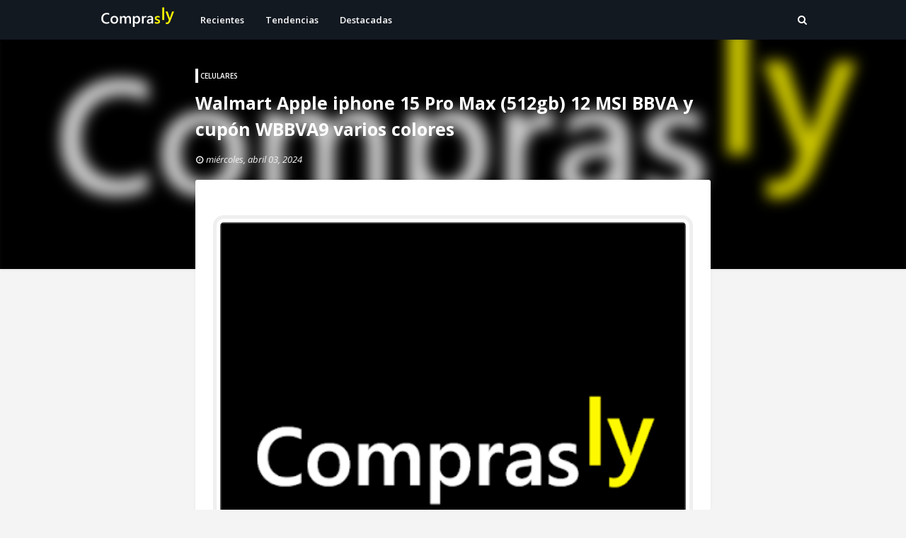

--- FILE ---
content_type: text/html; charset=UTF-8
request_url: https://www.comprasly.com/2024/04/walmart-apple-iphone-15-pro-max-512gb.html
body_size: 28450
content:
<!DOCTYPE html>
<html class='ltr' dir='ltr' xmlns='http://www.w3.org/1999/xhtml' xmlns:b='http://www.google.com/2005/gml/b' xmlns:data='http://www.google.com/2005/gml/data' xmlns:expr='http://www.google.com/2005/gml/expr'>
<head>
<meta content='110853927486588' property='fb:pages'/>
<meta content='030d6bb7e8355e16ce4b8b4487b11bc1' name='p:domain_verify'/>
<script async='async' data-ad-client='ca-pub-1114321639437001' src='https://pagead2.googlesyndication.com/pagead/js/adsbygoogle.js'></script>
<title>Walmart Apple iphone 15 Pro Max (512gb) 12 MSI BBVA y cupón WBBVA9 varios colores</title>
<meta content='text/html; charset=UTF-8' http-equiv='Content-Type'/>
<!-- Chrome, Firefox OS and Opera -->
<meta content='#f4f4f4' name='theme-color'/>
<!-- Windows Phone -->
<meta content='#f4f4f4' name='msapplication-navbutton-color'/>
<meta content='blogger' name='generator'/>
<link href='https://www.comprasly.com/favicon.ico' rel='icon' type='image/x-icon'/>
<link href='https://www.comprasly.com/2024/04/walmart-apple-iphone-15-pro-max-512gb.html' rel='canonical'/>
<link rel="alternate" type="application/atom+xml" title="Comprasly - Atom" href="https://www.comprasly.com/feeds/posts/default" />
<link rel="alternate" type="application/rss+xml" title="Comprasly - RSS" href="https://www.comprasly.com/feeds/posts/default?alt=rss" />
<link rel="service.post" type="application/atom+xml" title="Comprasly - Atom" href="https://www.blogger.com/feeds/2410357727319832906/posts/default" />

<link rel="alternate" type="application/atom+xml" title="Comprasly - Atom" href="https://www.comprasly.com/feeds/4417940700315390176/comments/default" />
<!--Can't find substitution for tag [blog.ieCssRetrofitLinks]-->
<link href='https://blogger.googleusercontent.com/img/a/AVvXsEhQlrEpnpA8ehgr4brRfjPgVmpHrhv0ECF2DLPk0RBv0M_Fr7tezFH4VhKYcZKSd2A-sxkqvjm_AWw7d3XOTP3gjScdfInQjC-EV0vx8ClK_y_dttct3rZ5I2CytLEOfXy6WZoMnTczwBQFt4zYKyBg5a_wOuH1kNmNGq9uQHNkKLvHRWtvAH8P2bbW=s400' rel='image_src'/>
<meta content='https://www.comprasly.com/2024/04/walmart-apple-iphone-15-pro-max-512gb.html' property='og:url'/>
<meta content='Walmart Apple iphone 15 Pro Max (512gb) 12 MSI BBVA y cupón WBBVA9 varios colores' property='og:title'/>
<meta content='Productos a los mejores precios del mercado y con envíos rápidos y seguros. Comprasly.com' property='og:description'/>
<meta content='https://blogger.googleusercontent.com/img/a/AVvXsEhQlrEpnpA8ehgr4brRfjPgVmpHrhv0ECF2DLPk0RBv0M_Fr7tezFH4VhKYcZKSd2A-sxkqvjm_AWw7d3XOTP3gjScdfInQjC-EV0vx8ClK_y_dttct3rZ5I2CytLEOfXy6WZoMnTczwBQFt4zYKyBg5a_wOuH1kNmNGq9uQHNkKLvHRWtvAH8P2bbW=w1200-h630-p-k-no-nu' property='og:image'/>
<meta charset='UTF-8'/>
<meta content='Compras en linea con envios rapidos y seguros a todo el pais.' name='description'/>
<meta content='compras en linea, compras online, compras en internet' name='keywords'/>
<meta content='Comprasly' name='author'/>
<meta content='global' name='distribution'/>
<meta content='es' http-equiv='Content-Language'/>
<meta content='300' http-equiv='refresh'/>
<meta content='width=device-width, initial-scale=1, minimum-scale=1, maximum-scale=1' name='viewport'/>
<!-- Google Fonts -->
<link href='//fonts.googleapis.com/css?family=Open+Sans:400,400i,600,600i,700,700i' media='all' rel='stylesheet' type='text/css'/>
<link href='https://stackpath.bootstrapcdn.com/font-awesome/4.7.0/css/font-awesome.min.css' rel='stylesheet'/>
<!-- TWITTER CARDS -->
<meta content='summary_large_image' name='twitter:card'/>
<meta content='@comprasly' name='twitter:site'/>
<meta content='@comprasly' name='twitter:creator'/>
<meta content='https://www.comprasly.com/2024/04/walmart-apple-iphone-15-pro-max-512gb.html' name='twitter:url'/>
<meta content='Walmart Apple iphone 15 Pro Max (512gb) 12 MSI BBVA y cupón WBBVA9 varios colores' name='twitter:title'/>
<meta content='' name='twitter:description'/>
<!-- Template Style CSS -->
<style id='page-skin-1' type='text/css'><!--
/*
-----------------------------------------------
Blogger Template Style
Name:        Phorto
Version:     Free
Author:      Sora Templates
Author Url:  https://www.soratemplates.com/
----------------------------------------------- */
/*-- Reset CSS --*/
a,abbr,acronym,address,applet,b,big,blockquote,body,caption,center,cite,code,dd,del,dfn,div,dl,dt,em,fieldset,font,form,h1,h2,h3,h4,h5,h6,html,i,iframe,img,ins,kbd,label,legend,li,object,p,pre,q,s,samp,small,span,strike,strong,sub,sup,table,tbody,td,tfoot,th,thead,tr,tt,u,ul,var{padding:0;border:0;outline:0;vertical-align:baseline;background:0 0;text-decoration:none}form,textarea,input,button{-webkit-appearance:none;-moz-appearance:none;appearance:none;border-radius:0}dl,ul{list-style-position:inside;font-weight:400;list-style:none}ul li{list-style:none}caption,th{text-align:center}img{border:none;position:relative}a,a:visited{text-decoration:none}.clearfix{clear:both}.section,.widget,.widget ul{margin:0;padding:0}a{color:#171717}a:hover{color:#232F3E}a img{border:0}abbr{text-decoration:none}.CSS_LIGHTBOX{z-index:999999!important}.separator a{clear:none!important;float:none!important;margin-left:0!important;margin-right:0!important}#navbar-iframe,.widget-item-control,a.quickedit,.home-link,.feed-links{display:none!important}.center{display:table;margin:0 auto;position:relative}.widget > h2,.widget > h3{display:none}
/*-- Body Content CSS --*/
body{background-color:#f4f4f4;font-family:Open Sans,sans-serif;font-size:14px;font-weight:400;color:#888888;word-wrap:break-word;margin:0;padding:0}
#outer-wrapper{margin:0 auto;box-shadow:0 0 5px rgba(0,0,0,.1)}
.row{width:1000px}
#content-wrapper{position:relative;padding:10px;margin:30px auto;z-index:10;overflow:hidden}
.index #content-wrapper > .container{margin:0 -15px}
.item #content-wrapper > .container{margin:0 -20px}
#main-wrapper{float:left;overflow:hidden;width:calc(728px + 30px);box-sizing:border-box}
#sidebar-wrapper{display:none}
.index #main-wrapper{width:100%}
.item #main-wrapper{float:none;margin:0 auto;padding:0 15px 5px}
.post-image-wrap{position:relative;display:block}
.post-image-link,.about-author .avatar-container,.comments .avatar-image-container{background-color:#f9f9f9;color:transparent!important}
.post-thumb{display:block;position:relative;width:100%;height:100%;object-fit:cover;z-index:1;transition:opacity .17s ease}
.social a:before{display:inline-block;font-family:FontAwesome;font-style:normal;font-weight:400}
.social .facebook a:before{content:"\f230"}
.social .facebook-f a:before{content:"\f09a"}
.social .twitter a:before{content:"\f099"}
.social .gplus a:before{content:"\f0d5"}
.social .rss a:before{content:"\f09e"}
.social .youtube a:before{content:"\f16a"}
.social .skype a:before{content:"\f17e"}
.social .stumbleupon a:before{content:"\f1a4"}
.social .tumblr a:before{content:"\f173"}
.social .vk a:before{content:"\f189"}
.social .stack-overflow a:before{content:"\f16c"}
.social .github a:before{content:"\f09b"}
.social .linkedin a:before{content:"\f0e1"}
.social .dribbble a:before{content:"\f17d"}
.social .soundcloud a:before{content:"\f1be"}
.social .behance a:before{content:"\f1b4"}
.social .digg a:before{content:"\f1a6"}
.social .instagram a:before{content:"\f16d"}
.social .pinterest a:before{content:"\f0d2"}
.social .pinterest-p a:before{content:"\f231"}
.social .twitch a:before{content:"\f1e8"}
.social .delicious a:before{content:"\f1a5"}
.social .codepen a:before{content:"\f1cb"}
.social .reddit a:before{content:"\f1a1"}
.social .whatsapp a:before{content:"\f232"}
.social .snapchat a:before{content:"\f2ac"}
.social .email a:before{content:"\f0e0"}
.social .external-link a:before{content:"\f14c"}
.social-color .facebook a,.social-color .facebook-f a{background-color:#3b5999}
.social-color .twitter a{background-color:#00acee}
.social-color .gplus a{background-color:#db4a39}
.social-color .youtube a{background-color:#db4a39}
.social-color .instagram a{background:linear-gradient(15deg,#ffb13d,#dd277b,#4d5ed4)}
.social-color .pinterest a,.social-color .pinterest-p a{background-color:#ca2127}
.social-color .dribbble a{background-color:#ea4c89}
.social-color .linkedin a{background-color:#0077b5}
.social-color .tumblr a{background-color:#365069}
.social-color .twitch a{background-color:#6441a5}
.social-color .rss a{background-color:#ffc200}
.social-color .skype a{background-color:#00aff0}
.social-color .stumbleupon a{background-color:#eb4823}
.social-color .vk a{background-color:#4a76a8}
.social-color .stack-overflow a{background-color:#f48024}
.social-color .github a{background-color:#24292e}
.social-color .soundcloud a{background:linear-gradient(#ff7400,#ff3400)}
.social-color .behance a{background-color:#191919}
.social-color .digg a{background-color:#1b1a19}
.social-color .delicious a{background-color:#0076e8}
.social-color .codepen a{background-color:#000}
.social-color .reddit a{background-color:#ff4500}
.social-color .whatsapp a{background-color:#3fbb50}
.social-color .snapchat a{background-color:#ffe700}
.social-color .email a{background-color:#888}
.social-color .external-link a{background-color:#232F3E}
.social-text .facebook a:after,.social-text .facebook-f a:after{content:"Facebook"}
.social-text .twitter a:after{content:"Twitter"}
#header-wrap{position:relative;width:100%;height:56px;background-color:#131921;z-index:1010;box-shadow:0 1px 4px 0 rgba(0,0,0,0.1)}
#header-wrap .container{position:relative;margin:0 auto}
.header-logo{float:left;margin:0 20px 0 0}
.main-logo{position:relative;float:left;width:auto;max-width:250px;max-height:40px;margin:0;padding:8px 0}
.main-logo .header-image-wrapper{display:block}
.main-logo img{max-width:100%;max-height:40px;margin:0}
.main-logo h1{color:#fff;font-size:20px;line-height:1.4em;margin:0}
.main-logo p{font-size:12px;margin:5px 0 0}
.header-menu{float:left}
#main-menu .widget,#main-menu .widget > h3{display:none}
#main-menu .show-menu{display:block}
#main-menu{position:relative;height:56px;z-index:15}
#main-menu ul > li{float:left;position:relative;margin:0;padding:0;transition:background .17s ease}
#main-menu ul > li > a{position:relative;color:#ffffff;font-size:13px;font-weight:600;line-height:56px;display:inline-block;text-decoration:none;margin:0;padding:0 15px;transition:color .17s ease}
#main-menu ul#main-menu-nav > li:hover > a{color:#EEF100}
#main-menu ul > li > ul{position:absolute;float:left;left:0;top:56px;width:180px;background-color:#fff;z-index:99999;margin-top:0;padding:5px 0;border:0;box-shadow:0 2px 2px rgba(0,0,0,0.2);visibility:hidden;opacity:0}
#main-menu ul > li > ul > li:hover > a{color:#232F3E}
#main-menu ul > li > ul > li > ul{position:absolute;float:left;top:0;left:100%;margin-left:0;border:0}
#main-menu ul > li > ul > li{display:block;float:none;position:relative;transition:background .17s ease}
#main-menu ul > li > ul > li a{display:block;height:34px;font-size:12px;color:#171717;font-weight:600;line-height:34px;box-sizing:border-box;margin:0;padding:0 15px;transition:color .17s ease}
#main-menu ul > li > ul > li:last-child a{border-bottom:0}
#main-menu ul > li.has-sub > a:after{content:'\f0d7';float:right;font-family:FontAwesome;font-size:12px;font-weight:400;margin:-1px 0 0 6px}
#main-menu ul > li > ul > li.has-sub > a:after{content:'\f0da';float:right;margin:0}
#main-menu ul > li:hover > ul,#main-menu ul > li > ul > li:hover > ul{visibility:visible;opacity:1}
#main-menu ul ul{transition:all .17s ease}
.show-search,.hide-search{position:absolute;top:8px;right:0;display:block;width:40px;height:40px;line-height:40px;z-index:20;color:#ffffff;font-size:14px;font-weight:400;text-align:right;cursor:pointer;transition:color .17s ease}
.show-search:hover,.hide-search:hover{color:#232F3E}
.show-search:before{content:"\f002";font-family:FontAwesome}
.hide-search:before{content:"\f00d";font-family:FontAwesome}
#nav-search{display:none;position:absolute;left:0;top:0;width:100%;height:56px;z-index:99;background-color:#131921;box-sizing:border-box;padding:0}
#nav-search .search-form{width:100%;height:56px;background-color:rgba(0,0,0,0);line-height:56px;overflow:hidden;padding:0}
#nav-search .search-input{width:100%;height:56px;font-family:inherit;color:#ffffff;margin:0;padding:0 50px 0 0;background-color:rgba(0,0,0,0);font-size:13px;font-weight:400;box-sizing:border-box;border:0}
#nav-search .search-input:focus{color:#ffffff;outline:none}
.mobile-menu-toggle{display:none;position:absolute;top:8px;left:0;width:40px;height:40px;line-height:40px;z-index:20;color:#ffffff;font-size:17px;font-weight:400;text-align:left;cursor:pointer;transition:color .17s ease}
.mobile-menu-toggle:hover{color:#232F3E}
.mobile-menu-toggle:before{content:"\f0c9";font-family:FontAwesome}
.nav-active .mobile-menu-toggle:before{content:"\f00d";font-family:FontAwesome}
.overlay{display:none;position:fixed;top:0;left:0;right:0;bottom:0;z-index:990;background:rgba(255,255,255,0.8)}
.mobile-menu-wrap{display:none;position:absolute;top:56px;left:0;width:100%;background-color:#131921;box-sizing:border-box;visibility:hidden;z-index:1000;opacity:0;transition:all .17s ease}
.nav-active .mobile-menu-wrap{visibility:visible;opacity:1}
.mobile-menu{position:relative;overflow:hidden;padding:20px;border-top:1px solid rgba(255,255,255,0.03)}
.mobile-menu > ul{margin:0}
.mobile-menu .m-sub{display:none;padding:0}
.mobile-menu ul li{position:relative;display:block;overflow:hidden;float:left;width:100%;font-size:12px;line-height:38px}
.mobile-menu > ul > li{font-weight:700}
.mobile-menu > ul li ul{overflow:hidden}
.mobile-menu ul li a{color:#ffffff;padding:0;display:block;transition:all .17s ease}
.mobile-menu > ul > li > a{text-transform:uppercase}
.mobile-menu ul li.has-sub .submenu-toggle{position:absolute;top:0;right:0;color:#ffffff;cursor:pointer}
.mobile-menu ul li.has-sub .submenu-toggle:after{content:'\f0da';font-family:FontAwesome;font-weight:400;float:right;width:34px;font-size:16px;text-align:center;transition:all .17s ease}
.mobile-menu ul li.has-sub.show > .submenu-toggle:after{transform:rotate(90deg)}
.mobile-menu > ul > li > ul > li > a{color:#ffffff;opacity:.7;padding:0 0 0 15px}
.mobile-menu > ul > li > ul > li > ul > li > a{color:#ffffff;opacity:.7;padding:0 0 0 30px}
.blur-wrap{position:absolute;top:0;left:0;width:100%;height:380px;overflow:hidden;z-index:1;margin:0;box-shadow:0 0 5px 0 rgba(0,0,0,0.1)}
.blur-inner{position:absolute;top:0;left:0;right:0;bottom:0;background-color:#131921;background-size:cover;background-position:center;background-repeat:no-repeat;filter:blur(10px);margin:-20px}
.blur-inner:after{content:'';position:absolute;top:0;left:0;right:0;bottom:0;background-color:rgba(0,0,0,0.2)}
#top-menu-custom .widget > h3{display:none}
#top-menu-custom .widget{background:#232F3E;}
#top-menu-custom .widget{position:relative;padding:2px 20px 10px 10px}
#top-menu-custom .widget-content{overflow:hidden;position:relative;width:50%;max-width:100%;max-height:120px;line-height:1;margin:10px auto 0}
#banner-estatico .widget > h3{display:none}
#banner-estatico .widget{position:relative;padding:0 20px}
#banner-estatico .widget-content{overflow:hidden;position:relative;width:1000px;max-width:100%;max-height:120px;line-height:1;margin:20px auto 0}
#Banner-Scroll .widget > h3{display:none}
#Banner-Scroll .widget{position:relative;padding:0 20px}
#Banner-Scroll .widget-content{overflow:hidden;position:relative;width:1000px;max-width:100%;max-height:500px;line-height:1;margin:20px auto 0}
#footer-seccion .widget > h3{display:none}
#footer-seccion .widget{position:relative;padding:0 20px}
#footer-seccion .widget-content{overflow:hidden;position:relative;width:1000px;max-width:100%;max-height:500px;line-height:1;margin:20px auto 0}
#Lista-Categorias-Imagenes .widget > h3{display:none}
#Lista-Categorias-Imagenes .widget{position:relative;padding:0 20px}
#Lista-Categorias-Imagenes .widget-content{overflow:hidden;position:relative;width:1000px;max-width:100%;max-height:500px;line-height:1;margin:20px auto 0}
#entradas-populares-custom {position:relative;width: 100%;text-align: center;}
#entradas-populares-custom .widget > h3{display:none}
#entradas-populares-custom .widget {position:relative;display: inline-block;margin:35px 25px 0 25px}
#entradas-populares-custom .widget-content h3{display:none}
#entradas-populares-custom .widget-content{}
#home-ad-top .widget > h3{display:none}
#home-ad-top .widget{position:relative;padding:0 20px}
#home-ad-top .widget-content{overflow:hidden;position:relative;width:1000px;max-width:100%;max-height:120px;line-height:1;margin:40px auto 0}
.main .widget{position:relative}
.queryMessage{overflow:hidden;background-color:#fff;color:#171717;font-size:13px;font-weight:400;padding:8px 10px;margin:0 15px 30px;border-radius:3px;box-shadow:0 0 5px 0 rgba(0,0,0,0.05)}
.queryMessage .query-info{margin:0 5px}
.queryMessage .search-query,.queryMessage .search-label{font-weight:700;text-transform:uppercase}
.queryMessage .search-query:before,.queryMessage .search-label:before{content:"\201c"}
.queryMessage .search-query:after,.queryMessage .search-label:after{content:"\201d"}
.queryMessage a.show-more{float:right;color:#232F3E}
.queryMessage a.show-more:hover{text-decoration:underline}
.queryEmpty{font-size:13px;font-weight:400;padding:10px 0;margin:0 0 25px;text-align:center}
.index-post-wrap{display:flex;flex-wrap:wrap}
.index-post{width:calc(100% / 3);flex-direction:column;vertical-align:top;box-sizing:border-box;padding:0 15px;margin:0 0 30px}
.index-post .post-content{position:relative;float:left;width:100%;height:220px;background-color:#fff;overflow:hidden;box-sizing:border-box;border-radius:3px;box-shadow:0 0 5px 0 rgba(0,0,0,0.05)}
.index-post .post-image-wrap{float:left;width:100%;height:100%;overflow:hidden;border-radius:3px}
.index-post .post-image-wrap .post-image-link{width:100%;height:100%;position:relative;display:block;z-index:1;overflow:hidden}
.post-tag{position:relative;display:inline-block;height:20px;background-color:rgba(0,0,0,0.5);color:#fff;font-size:10px;font-weight:600;line-height:20px;text-transform:uppercase;padding:0 7px;border-radius:2px}
.index-post .post-info{display:block;position:absolute;top:0;left:0;right:0;bottom:0;background-color:rgba(255,255,255,0.95);z-index:5;padding:20px;transition:opacity .17s ease}
.index-post .post-image-wrap:hover .post-info{opacity:1}
.index-post .post-info-inner{position:relative;float:left;overflow:hidden;width:100%;height:100%}
.index-post .post-info h2.post-title{font-size:14px;color:#171717;font-weight:600;line-height:1.6em;margin:0 0 10px}
.index-post .post-info .post-date{display:block;font-size:11px;color:#aaa;font-style:italic;padding:0 1px;margin:0 0 7px}
.index-post .post-info .post-date:before{content:'\f017';font-family:FontAwesome;font-size:12px;font-style:normal;margin:0 4px 0 0}
.widget iframe,.widget img{max-width:100%}
.post-snippet{position:relative;display:block;overflow:hidden;font-size:12px;color:#888;line-height:1.6em;font-weight:400;margin:10px 0 0}
a.read-more{position:relative;display:inline-block;background-color:#131921;height:28px;color:#fff;font-size:11px;font-weight:700;line-height:28px;text-transform:uppercase;padding:0 15px;margin:15px 0 0;border-radius:28px;transition:background .17s}
a.read-more:hover{background-color:#232F3E}
.item-post h1.post-title{font-size:25px;color:#fff;line-height:1.5em;font-weight:700;position:relative;display:block;margin:10px 0 15px}
.post-meta{color:#f2f2f2;font-size:13px;font-weight:400;font-style:italic;padding:0 1px}
.post-meta .post-author,.post-meta .post-date{display:inline-block;margin:0 10px 0 0}
.post-meta .post-author .meta-avatar{float:left;height:20px;width:20px;overflow:hidden;margin:0 7px 0 0;border-radius:100%;box-shadow:0 0 3px rgba(0,0,0,0.1)}
.post-meta .post-author .meta-avatar img{display:block;width:100%;height:100%;border-radius:100%}
.post-meta a{color:#f2f2f2;transition:color .17s ease}
.post-meta a:hover{color:#232F3E}
.post-meta .post-date:before{content:'\f017';font-family:FontAwesome;font-size:12px;font-style:normal;margin:0 4px 0 0}
.item-post .post-content{display:block;overflow:hidden;background-color:#fff;margin:20px 0 0;border-radius:3px;box-shadow:0 0 5px 0 rgba(0,0,0,0.05)}
.item-post .post-body{display:block;font-size:14px;line-height:1.6em;padding:25px}
.item-post .post-outer{padding:0}
.item-post .post-body img{max-width:100%}
.post-footer{position:relative;float:left;width:100%;margin:25px 0 0}
.inline-ad{position:relative;display:block;max-height:60px;margin:0 0 30px}
.inline-ad > ins{display:block!important;margin:0 auto!important}
.item .inline-ad{float:left;width:100%;margin:30px 0 0}
.item-post-wrap > .inline-ad{margin:0 0 30px}
.post-labels{position:relative;overflow:hidden;padding:0 25px;margin:0 0 25px}
.post-labels span,.post-labels a{float:left;color:#232F3E;font-size:13px;font-weight:600}
.post-labels span{color:#171717}
.post-labels a{margin:0 0 0 5px;transition:all .17s ease}
.post-labels .Label:after{content:','}
.post-labels .Label:last-child:after{display:none}
.post-labels a:hover{text-decoration:underline}
.post-share{position:relative;overflow:hidden;background-color:#fbfbfb;padding:15px 25px;margin:0;border-top:1px solid #f2f2f2}
ul.share-links{position:relative}
.share-links li{float:left;box-sizing:border-box;margin:0 5px 0 0}
.share-links li.whatsapp-mobile{display:none}
.is-mobile li.whatsapp-desktop{display:none}
.is-mobile li.whatsapp-mobile{display:inline-block}
.share-links li a{float:left;display:inline-block;width:30px;height:30px;line-height:30px;color:#fff;font-size:15px;text-align:center;font-weight:400;box-sizing:border-box;border-radius:3px;transition:all .17s ease}
.share-links li a:after{display:none;font-size:13px;font-weight:600;margin:0 0 0 5px}
.share-links .facebook-f a,.share-links .twitter a{width:auto;padding:0 10px}
.share-links .facebook-f a:after,.share-links .twitter a:after{display:inline-block}
.share-links li a:hover{opacity:.8}
.about-author{position:relative;display:block;overflow:hidden;background-color:#fff;padding:25px;margin:0 0 25px;border-radius:3px;box-shadow:0 0 5px 0 rgba(0,0,0,0.05)}
.about-author .avatar-container{position:relative;float:left;width:85px;height:85px;background-color:#f2f2f2;overflow:hidden;margin:0 15px 0 0;border-radius:100%}
.about-author .author-avatar{float:left;width:100%;height:100%;border-radius:100%}
.author-name{overflow:hidden;display:inline-block;font-size:16px;font-weight:600;margin:3px 0}
.author-name span{color:#171717}
.author-name a{color:#232F3E}
.author-name a:hover{text-decoration:underline}
.author-description{display:block;overflow:hidden;font-size:13px;line-height:1.6em}
.author-description a{color:#171717;transition:color .17s ease}
.author-description a:hover{color:#232F3E}
#related-wrap{float:left;width:100%;margin:0 0 25px}
#related-wrap .related-tag{display:none}
.related-title h3{color:#888;font-size:13px;text-transform:uppercase;font-weight:600;margin:0 0 15px}
.related-ready{float:left;width:100%}
.related-ready .loader{height:178px}
ul.related-posts{position:relative;overflow:hidden;margin:0 -10px;padding:0}
.related-posts .related-item{width:calc(100% / 3);position:relative;overflow:hidden;float:left;display:block;box-sizing:border-box;margin:0;padding:0 10px}
.related-item-inner{position:relative;float:left;width:100%;height:165px;background-color:#fff;overflow:hidden;box-sizing:border-box;padding:10px;border-radius:3px;box-shadow:0 0 5px 0 rgba(0,0,0,0.05)}
.related-posts .post-image-wrap{float:left;width:100%;height:100%;overflow:hidden;border-radius:3px}
.related-posts .post-image-wrap .post-image-link{width:100%;height:100%;position:relative;display:block;z-index:1;overflow:hidden}
.related-posts .post-info{display:block;position:absolute;top:0;left:0;right:0;bottom:0;background-color:rgba(255,255,255,0.95);z-index:5;padding:20px;opacity:0;transition:opacity .17s ease}
.related-posts .post-image-wrap:hover .post-info{opacity:1}
.related-posts .post-image-wrap .post-info{opacity:1}
.related-posts .post-info-inner{position:relative;float:left;overflow:hidden;width:100%;height:100%}
.related-posts .post-info h2.post-title{font-size:14px;color:#171717;font-weight:600;line-height:1.6em;margin:0 0 10px}
.related-posts .post-info .post-date{visibility:hidden;display:block;font-size:11px;color:#aaa;font-style:italic;padding:0 1px;margin:0 0 7px}
.related-posts .post-info .post-date:before{content:'\f017';font-family:FontAwesome;font-size:12px;font-style:normal;margin:0 4px 0 0}
ul.post-nav{position:relative;overflow:hidden;display:block;padding:0;margin:0 0 25px}
.post-nav li{display:inline-block;width:50%}
.post-nav .post-prev{float:left;text-align:left;box-sizing:border-box;padding:0 10px}
.post-nav .post-next{float:right;text-align:right;box-sizing:border-box;padding:0 10px}
.post-nav li a{color:#aaa;line-height:1.4em;display:block;overflow:hidden;transition:color .17s ease}
.post-nav li:hover a{color:#232F3E}
.post-nav li span{display:block;font-size:11px;color:#aaa;font-weight:600;text-transform:uppercase;padding:0 0 2px}
.post-nav .post-prev span:before{content:"\f053";float:left;font-family:FontAwesome;font-size:8px;font-weight:400;text-transform:none;margin:1px 2px 0 0}
.post-nav .post-next span:after{content:"\f054";float:right;font-family:FontAwesome;font-size:8px;font-weight:400;text-transform:none;margin:1px 0 0 2px}
.post-nav p{font-size:13px;font-weight:400;line-height:1.4em;margin:0}
.post-nav .post-nav-active{opacity:.5}
.post-nav .post-nav-active p{color:#aaa}
#blog-pager{display:block;overflow:hidden;clear:both;text-align:center;padding:0 15px;margin:20px 0 10px}
.blog-pager a{display:inline-block;height:36px;background-color:#232F3E;font-size:14px;color:#fff;font-weight:600;line-height:36px;padding:0 40px;border-radius:3px;transition:background .17s ease}
.blog-pager a:hover{background-color:#131921}
.blog-pager .blog-pager-newer-link{display:none}
.blog-post-comments{display:none}
.static_page .blog-post-comments{margin:25px 0 0}
h3.comments-title{color:#888;font-size:13px;text-transform:uppercase;font-weight:600;margin:15px 0 15px}
#comments,#disqus_thread,.blog-post-comments .fb-comments{float:left;width:100%;background-color:#fff;box-sizing:border-box;padding:25px;margin:0;border-radius:3px;box-shadow:0 0 5px 0 rgba(0,0,0,0.05)}
#disqus_thread,.blog-post-comments .fb-comments{padding:10px 25px}
#gpluscomments{float:left!important;width:100%!important;margin:0 0 25px!important}
#gpluscomments iframe{float:left!important;width:100%}
.comments{display:block;clear:both;margin:0}
.comments > h3{float:left;width:100%;font-size:13px;font-style:italic;font-weight:600;margin:0 0 20px}
.comments > h3.no-comments{margin:0 0 15px}
.comments .comments-content{float:left;width:100%;margin:0}
#comments h4#comment-post-message{display:none}
.comments .comment-block{padding:0 0 0 55px}
.comments .comment-content{font-size:13px;line-height:1.6em;margin:10px 0}
.comment-thread .comment{position:relative;padding:15px 0 0;margin:15px 0 0;list-style:none;border-top:1px solid #f2f2f2}
.comment-thread ol{padding:0;margin:0 0 15px}
.comment-thread ol > li:first-child{padding:0;margin:0;border:0}
.comment-thread .avatar-image-container{position:absolute;top:15px;left:0;width:40px;height:40px;border-radius:100%;overflow:hidden}
.comment-thread ol > li:first-child > .avatar-image-container{top:0}
.avatar-image-container img{width:100%;height:100%}
.comments .comment-header .user{font-size:14px;color:#171717;display:inline-block;font-style:normal;font-weight:700;margin:0}
.comments .comment-header .user a{color:#171717}
.comments .comment-header .icon.user{display:none}
.comments .comment-header .icon.blog-author{display:inline-block;font-size:12px;color:#232F3E;font-weight:400;vertical-align:top;margin:0 0 0 5px}
.comments .comment-header .icon.blog-author:before{content:'\f058';font-family:FontAwesome}
.comments .comment-header .datetime{display:inline-block;margin:0 0 0 5px}
.comment-header .datetime a{font-size:12px;color:#aaa;font-style:italic}
.comment-header .datetime a:before{content:'.';font-size:15px;line-height:15px;vertical-align:top;margin:0 5px 0 2px}
.comments .comment-actions{display:block;margin:0 0 15px}
.comments .comment-actions a{color:#aaa;font-size:11px;margin:0 15px 0 0;transition:color .17s ease}
.comments .comment-actions a:hover{color:#232F3E}
.loadmore.loaded a{display:inline-block;border-bottom:1px solid rgba(0,0,0,0.1);text-decoration:none;margin-top:15px}
.comments .continue{display:none!important}
.comments .comment-replies{padding:0 0 0 55px}
.thread-expanded .thread-count a,.loadmore{display:none}
.comments .footer,.comments .comment-footer{font-size:13px}
iframe.blogger-iframe-colorize,iframe.blogger-comment-from-post{height:253px!important}
.post-body h1,.post-body h2,.post-body h3,.post-body h4,.post-body h5,.post-body h6{color:#171717;margin:0 0 15px}
.post-body h1,.post-body h2{font-size:18px}
.post-body h3{font-size:21px}
.post-body h4{font-size:18px}
.post-body h5{font-size:16px}
.post-body h6{font-size:13px}
blockquote{background-color:#f9f9f9;font-style:italic;padding:10px 20px;margin:0;border-left:4px solid #232F3E}
blockquote:before,blockquote:after{display:inline-block;font-family:FontAwesome;font-weight:400;font-style:normal;line-height:1}
blockquote:before{content:'\f10d';margin:0 10px 0 0}
blockquote:after{content:'\f10e';margin:0 0 0 10px}
.widget .post-body ul,.widget .post-body ol{line-height:1.5;font-weight:400}
.widget .post-body li{margin:5px 0;padding:0;line-height:1.5}
.post-body ul{padding:0 0 0 20px}
.post-body ul li:before{content:"\f105";font-family:FontAwesome;font-size:13px;font-weight:900;margin:0 5px 0 0}
.post-body u{text-decoration:underline}
.post-body a{transition:color .17s ease}
.post-body strike{text-decoration:line-through}
#home-ad-footer .widget > h3{display:none}
#home-ad-footer .widget{position:relative;padding:0 20px}
#home-ad-footer .widget-content{position:relative;width:728px;max-width:100%;max-height:90px;line-height:1;margin:0 auto 40px}
#footer-wrapper{background-color:#131921}
#footer-wrapper .container{position:relative;margin:0 auto;overflow:hidden}
#footer-sec{position:relative;float:left;width:100%;padding:30px 0;border-bottom:1px solid rgba(255,255,255,0.05)}
.footer-sec.no-items{display:none}
#footer-sec .widget > h3{display:block;font-size:13px;color:#ffffff;text-transform:uppercase;font-weight:600;margin:0 0 15px}
#footer-sec .Label{float:left;max-width:calc(100% / 3 * 2)}
#footer-sec .LinkList{float:right;max-width:calc(100% / 3)}
.label-list li{display:inline-block}
.label-list li a{display:block;background-color:rgba(255,255,255,0.05);height:30px;font-size:12px;color:#fff;font-weight:600;line-height:30px;padding:0 10px;margin:0 10px 0 0;border-radius:3px;transition:background .17s ease}
.label-list li a:hover{background-color:#232F3E}
.social-footer li{display:inline-block}
.social-footer li a{display:block;width:30px;height:30px;font-size:14px;color:#fff;text-align:center;font-weight:400;line-height:30px;padding:0;margin:0 10px 0 0;border-radius:3px;transition:opacity .17s ease}
.social-footer li:last-child a{margin:0}
.social-footer li a:hover{opacity:.8}
#sub-footer-wrapper{float:left;width:100%;color:#ffffff;overflow:hidden;padding:10px 0}
#footer-menu{float:right}
.footer-menu li{display:inline-block;height:34px;padding:0;margin:0 0 15px 0px}
.footer-menu li:last-child{margin:0 0 0 5px}
.footer-menu li a{display:block;font-size:12px;color:#ffffff;font-weight:400;line-height:34px;padding:0 5px;transition:color .17s ease}
.footer-menu li a:hover{color:#232F3E}
#sub-footer-wrapper .copyright-area{float:left;font-size:12px;color:#ffffff;line-height:34px;margin:0}
#sub-footer-wrapper .copyright-area a{color:#232F3E}
#sub-footer-wrapper .copyright-area a:hover{text-decoration:underline}
.hidden-widgets{display:none;visibility:hidden}
.back-top{display:none;z-index:1010;width:100%;height:50px;position:fixed;bottom:0px;right:0px;background-color:#ffffff;border-top: 3px solid #232F3E;cursor:pointer;overflow:hidden;font-size:19px;color:#232F3E;text-align:center;line-height:15px;border-radius:0px}
.back-top:after{content:'';position:relative;font-family:FontAwesome;font-weight:400}
.error404 #main-wrapper{width:100%!important;margin:0!important}
.error404 #sidebar-wrapper{display:none}
.errorWrap{color:#171717;text-align:center;padding:180px 0}
.errorWrap h3{font-size:160px;line-height:1;margin:0 0 30px}
.errorWrap h4{font-size:25px;margin:0 0 20px}
.errorWrap p{margin:0 0 10px}
.errorWrap a{display:block;color:#232F3E;padding:10px 0 0}
.errorWrap a i{font-size:14px}
.errorWrap a:hover{text-decoration:underline}
@media (max-width: 1100px) {
.row{width:100%}
#header-wrap,#footer-wrapper{box-sizing:border-box;padding:0 20px}
#content-wrapper{position:relative;box-sizing:border-box;padding:0 20px}
.errorWrap{padding:130px 0}
}
@media (max-width: 980px) {
.header-logo,.main-logo{width:100%;max-width:100%;text-align:center;margin:0}
.header-menu{display:none}
.mobile-menu-wrap,.mobile-menu-toggle{display:block}
.show-search,.hide-search{background-color:#131921;font-size:17px;text-align:right}
#nav-search{left:-2px;width:calc(100% + 4px)}
#content-wrapper > .container,.item #content-wrapper > .container{margin:0}
#main-wrapper{width:100%;padding:0!important}
}
@media (max-width: 880px) {
.index-post{width:50%}
#footer-sec .widget{width:100%;max-width:100%}
#footer-sec .widget:nth-child(2){margin:25px 0 0}
.label-list li a{margin:0 5px 5px 0}
.social-footer li a{margin:0 5px 0 0}
.errorWrap{padding:60px 0}
}
@media (max-width: 680px) {
#sub-footer-wrapper .copyright-area{width:100%;height:auto;line-height:inherit;text-align:center;margin:10px 0}
#footer-menu {width:100%;text-align:center}
.comment-form{margin:0}
}
@media (max-width: 540px) {
.index-post{width:100%}
.share-links li a.twitter{width:30px;padding:0}
.share-links li a.twitter:after{display:none!important}
#related-wrap,ul.related-posts{margin:0}
.related-posts .related-item{width:100%;padding:0;margin:0 0 25px}
.related-item-inner{height:180px}
.related-posts .post-title{font-size:17px}
.inline-ad,.inline-ad > ins{height:auto;min-height:1px;max-height:250px}
}
@media (max-width: 440px) {
.queryMessage{text-align:center}
.queryMessage a.show-more{width:100%;margin:10px 0 0}
.item-post h1.post-title{font-size:23px}
.share-links li a.facebook{width:30px;padding:0}
.share-links li a.facebook:after{display:none!important}
.about-author{text-align:center}
.about-author .avatar-container{float:none;display:table;margin:0 auto 10px}
#comments ol{padding:0}
}
@media (max-width: 360px) {
.errorWrap h3{font-size:130px}
.index-post .post-content{height:200px}
.post-share{padding:10px}
.about-author .avatar-container{width:60px;height:60px}
iframe.blogger-iframe-colorize,iframe.blogger-comment-from-post{height:263px!important}
}
#blog-pager{clear:both;margin:0px 0 0px;text-align:center; padding: 7px;}
.blog-pager {background: none;}
.displaypageNum a,.showpage a,.pagecurrent{padding: 0px 15px;margin-right:5px; color: #F4F4F4; background-color:#404042;-webkit-box-shadow: 0px 5px 3px -1px rgba(50, 50, 50, 0.53);-moz-box-shadow:0px 5px 3px -1px rgba(50, 50, 50, 0.53);box-shadow: 0px 5px 3px -1px rgba(50, 50, 50, 0.53);}
.displaypageNum a:hover,.showpage a:hover, .pagecurrent{background:#232F3E;text-decoration:none;color: #fff;}
#blog-pager .showpage, #blog-pager, .pagecurrent{font-weight:bold;color: #000;}
.showpageOf{display:none!important}
#blog-pager .pages{border:none;-webkit-box-shadow: 0px 5px 3px -1px rgba(50, 50, 50, 0.53);-moz-box-shadow:0px 5px 3px -1px rgba(50, 50, 50, 0.53);box-shadow: 0px 5px 3px -1px rgba(50, 50, 50, 0.53);}
/*-- STYLE PERSONALIZADO --*/
/*----------------------------------------------------------------------------------------------------------- Custom Style CSS -----------------------------------------------------------------------------------------------------------*/
/* ------------------------------------------------------------- CUSTOM NUEVO ---------------------------------------------------------------- */
.blog-posts > div:hover img {
opacity: 99;
}
.post-info {
opacity: .8;
}
.post-info h2 {
background: white;
border-radius: 5px;
opacity: 1 !important;
font-weight: bold !important;
}
.post-content {
margin-top: 5px;
}
.post-content:hover {
outline: 2.5px solid #D7DF01;
}
a.read-more {
position: absolute !important;
right: 0;
top: 0;
margin-top: 190px !important;
z-index: 10;
width: 30px;
height: 30px;
display: block;
text-align: center;
padding: 0;
font-size: 20px;
line-height: 1.5;
}
.related-posts li:hover > div > div {
outline: 2.5px solid #D7DF01;
}
#top-menu-custom select {
font-size: 17px;
}
.ticker-wrap > div {
text-align: center !important;
}
.ticker-wrap > div ul {
width: 100%;
}
/* ------------------------------------------------------------- CUSTOM VIEJO ---------------------------------------------------------------- */
.post-body img {
display: block;
margin: 25px auto;
}
.post-body a {
color: blue;
}
.post-body .ed-imagen {
box-sizing: border-box;
width: 100%;
border: solid #00000010 5px;
padding: 5px;
border-radius: 15px;
filter: brightness(105%);
filter: saturate(115%);
}
.post-body .ed-precio {
display: block;
background: #00000015;
border-radius: 15px;
color: #16A085;
font-weight: bold;
text-align: center;
font-size: 3rem;
padding: 1rem;
}
.post-body .ed-cupon {
margin-top: .25em;
display: block;
background: #00000015;
border-radius: 15px;
color: #34495E;
font-weight: bold;
text-align: center;
font-size: 3rem;
padding: 1rem;
}
.post-body .textodisponible {
text-align: center;
font-weight: bold;
line-height: 0;
}
.post-body .ed-marca {
display: block;
text-align: center;
font-weight: bold;
color: black;
font-size: 20px;
line-height: 2;
}
.post-body .ed-descripcion {
display: block;
text-align: justify;
font-size: 16px;
}
.post-body .ed-boton {
display: block;
background: green;
border-radius: 5px;
padding: 10px 100px;
color: white;
text-transform: uppercase;
font-weight: bold;
text-align: center;
}
.post-body .ed-boton:hover {
filter: brightness(125%);
}
.post-body .ed-facebook {
color: #16A085 !important;
font-style: oblique;
}
.post-body .ed-facebook:hover {
filter: brightness(75%);
}
/*----------------------------------------------------------------------------------------------------------- Custom Style CSS -----------------------------------------------------------------------------------------------------------*/

--></style>
<style>
/*-------Typography and ShortCodes-------*/
.firstcharacter{float:left;color:#27ae60;font-size:75px;line-height:60px;padding-top:4px;padding-right:8px;padding-left:3px}.post-body h1,.post-body h2,.post-body h3,.post-body h4,.post-body h5,.post-body h6{margin-bottom:15px;color:#2c3e50}blockquote{font-style:italic;color:#888;border-left:5px solid #27ae60;margin-left:0;padding:10px 15px}blockquote:before{content:'\f10d';display:inline-block;font-family:FontAwesome;font-style:normal;font-weight:400;line-height:1;-webkit-font-smoothing:antialiased;-moz-osx-font-smoothing:grayscale;margin-right:10px;color:#888}blockquote:after{content:'\f10e';display:inline-block;font-family:FontAwesome;font-style:normal;font-weight:400;line-height:1;-webkit-font-smoothing:antialiased;-moz-osx-font-smoothing:grayscale;margin-left:10px;color:#888}.button{background-color:#2c3e50;float:left;padding:5px 12px;margin:5px;color:#fff;text-align:center;border:0;cursor:pointer;border-radius:3px;display:block;text-decoration:none;font-weight:400;transition:all .3s ease-out !important;-webkit-transition:all .3s ease-out !important}a.button{color:#fff}.button:hover{background-color:#27ae60;color:#fff}.button.small{font-size:12px;padding:5px 12px}.button.medium{font-size:16px;padding:6px 15px}.button.large{font-size:18px;padding:8px 18px}.small-button{width:100%;overflow:hidden;clear:both}.medium-button{width:100%;overflow:hidden;clear:both}.large-button{width:100%;overflow:hidden;clear:both}.demo:before{content:"\f06e";margin-right:5px;display:inline-block;font-family:FontAwesome;font-style:normal;font-weight:400;line-height:normal;-webkit-font-smoothing:antialiased;-moz-osx-font-smoothing:grayscale}.download:before{content:"\f019";margin-right:5px;display:inline-block;font-family:FontAwesome;font-style:normal;font-weight:400;line-height:normal;-webkit-font-smoothing:antialiased;-moz-osx-font-smoothing:grayscale}.buy:before{content:"\f09d";margin-right:5px;display:inline-block;font-family:FontAwesome;font-style:normal;font-weight:400;line-height:normal;-webkit-font-smoothing:antialiased;-moz-osx-font-smoothing:grayscale}.visit:before{content:"\f14c";margin-right:5px;display:inline-block;font-family:FontAwesome;font-style:normal;font-weight:400;line-height:normal;-webkit-font-smoothing:antialiased;-moz-osx-font-smoothing:grayscale}.widget .post-body ul,.widget .post-body ol{line-height:1.5;font-weight:400}.widget .post-body li{margin:5px 0;padding:0;line-height:1.5}.post-body ul li:before{content:"\f105";margin-right:5px;font-family:fontawesome}pre{font-family:Monaco, "Andale Mono", "Courier New", Courier, monospace;background-color:#2c3e50;background-image:-webkit-linear-gradient(rgba(0, 0, 0, 0.05) 50%, transparent 50%, transparent);background-image:-moz-linear-gradient(rgba(0, 0, 0, 0.05) 50%, transparent 50%, transparent);background-image:-ms-linear-gradient(rgba(0, 0, 0, 0.05) 50%, transparent 50%, transparent);background-image:-o-linear-gradient(rgba(0, 0, 0, 0.05) 50%, transparent 50%, transparent);background-image:linear-gradient(rgba(0, 0, 0, 0.05) 50%, transparent 50%, transparent);-webkit-background-size:100% 50px;-moz-background-size:100% 50px;background-size:100% 50px;line-height:25px;color:#f1f1f1;position:relative;padding:0 7px;margin:15px 0 10px;overflow:hidden;word-wrap:normal;white-space:pre;position:relative}pre:before{content:'Code';display:block;background:#F7F7F7;margin-left:-7px;margin-right:-7px;color:#2c3e50;padding-left:7px;font-weight:400;font-size:14px}pre code,pre .line-number{display:block}pre .line-number a{color:#27ae60;opacity:0.6}pre .line-number span{display:block;float:left;clear:both;width:20px;text-align:center;margin-left:-7px;margin-right:7px}pre .line-number span:nth-child(odd){background-color:rgba(0, 0, 0, 0.11)}pre .line-number span:nth-child(even){background-color:rgba(255, 255, 255, 0.05)}pre .cl{display:block;clear:both}#contact{background-color:#fff;margin:30px 0 !important}#contact .contact-form-widget{max-width:100% !important}#contact .contact-form-name,#contact .contact-form-email,#contact .contact-form-email-message{background-color:#FFF;border:1px solid #eee;border-radius:3px;padding:10px;margin-bottom:10px !important;max-width:100% !important}#contact .contact-form-name{width:47.7%;height:50px}#contact .contact-form-email{width:49.7%;height:50px}#contact .contact-form-email-message{height:150px}#contact .contact-form-button-submit{max-width:100%;width:100%;z-index:0;margin:4px 0 0;padding:10px !important;text-align:center;cursor:pointer;background:#27ae60;border:0;height:auto;-webkit-border-radius:2px;-moz-border-radius:2px;-ms-border-radius:2px;-o-border-radius:2px;border-radius:2px;text-transform:uppercase;-webkit-transition:all .2s ease-out;-moz-transition:all .2s ease-out;-o-transition:all .2s ease-out;-ms-transition:all .2s ease-out;transition:all .2s ease-out;color:#FFF}#contact .contact-form-button-submit:hover{background:#2c3e50}#contact .contact-form-email:focus,#contact .contact-form-name:focus,#contact .contact-form-email-message:focus{box-shadow:none !important}.alert-message{position:relative;display:block;background-color:#FAFAFA;padding:20px;margin:20px 0;-webkit-border-radius:2px;-moz-border-radius:2px;border-radius:2px;color:#2f3239;border:1px solid}.alert-message p{margin:0 !important;padding:0;line-height:22px;font-size:13px;color:#2f3239}.alert-message span{font-size:14px !important}.alert-message i{font-size:16px;line-height:20px}.alert-message.success{background-color:#f1f9f7;border-color:#e0f1e9;color:#1d9d74}.alert-message.success a,.alert-message.success span{color:#1d9d74}.alert-message.alert{background-color:#DAEFFF;border-color:#8ED2FF;color:#378FFF}.alert-message.alert a,.alert-message.alert span{color:#378FFF}.alert-message.warning{background-color:#fcf8e3;border-color:#faebcc;color:#8a6d3b}.alert-message.warning a,.alert-message.warning span{color:#8a6d3b}.alert-message.error{background-color:#FFD7D2;border-color:#FF9494;color:#F55D5D}.alert-message.error a,.alert-message.error span{color:#F55D5D}.fa-check-circle:before{content:"\f058"}.fa-info-circle:before{content:"\f05a"}.fa-exclamation-triangle:before{content:"\f071"}.fa-exclamation-circle:before{content:"\f06a"}.post-table table{border-collapse:collapse;width:100%}.post-table th{background-color:#eee;font-weight:bold}.post-table th,.post-table td{border:0.125em solid #333;line-height:1.5;padding:0.75em;text-align:left}@media (max-width: 30em){.post-table thead tr{position:absolute;top:-9999em;left:-9999em}.post-table tr{border:0.125em solid #333;border-bottom:0}.post-table tr + tr{margin-top:1.5em}.post-table tr,.post-table td{display:block}.post-table td{border:none;border-bottom:0.125em solid #333;padding-left:50%}.post-table td:before{content:attr(data-label);display:inline-block;font-weight:bold;line-height:1.5;margin-left:-100%;width:100%}}@media (max-width: 20em){.post-table td{padding-left:0.75em}.post-table td:before{display:block;margin-bottom:0.75em;margin-left:0}}
.FollowByEmail {
    clear: both;
}
.widget .post-body ol {
    padding: 0 0 0 15px;
}
.post-body ul li {
    list-style: none;
}
</style>
<style>
  .post-tag {
    position: relative;
    background-color: black;
  }
  .post-tag:before {
    content: "-";
    position: absolute;
    top: 0;
    left: 0;
    background-color: white;
    color: white;
  }
</style>
<!-- Global Variables -->
<script type='text/javascript'>
//<![CDATA[
// Global variables. "Available for Edit"
var monthFormat = ["January", "February", "March", "April", "May", "June", "July", "August", "September", "October", "November", "December"],
    noThumbnail = "https://blogger.googleusercontent.com/img/b/R29vZ2xl/AVvXsEiampxBTHAKmWCL5n4BMW5o73guG4y9tVAnCNq2vccYSxNG1Mhym0Yz46p71Q8FLh1nMNaU1O5fV4EMP5FChQNQ7tu-eWWneDKgs8VeE7_Pe-QC5Sk9uGcU184psev94G-E5Mr9a_JM6ig/s1600/nth.png",
    postPerPage = 7,
    commentsSystem = "blogger",
    disqusShortname = "soratemplates";
//]]>
</script>
<!-- Google Analytics -->
<script type='text/javascript'>
        (function(i,s,o,g,r,a,m){i['GoogleAnalyticsObject']=r;i[r]=i[r]||function(){
        (i[r].q=i[r].q||[]).push(arguments)},i[r].l=1*new Date();a=s.createElement(o),
        m=s.getElementsByTagName(o)[0];a.async=1;a.src=g;m.parentNode.insertBefore(a,m)
        })(window,document,'script','https://www.google-analytics.com/analytics.js','ga');
        ga('create', 'UA-121202023-5', 'auto', 'blogger');
        ga('blogger.send', 'pageview');
      </script>
<!-- Automatic Latest/Recent Post Slider Custom Banner Scroll-->
<script src='https://ajax.googleapis.com/ajax/libs/jquery/1.6/jquery.min.js' type='text/javascript'></script>
<script src='https://accordion-template.googlecode.com/svn/trunk/easySlider1.7.js' type='text/javascript'></script>
<script type='text/javascript'>
//<![CDATA[
$(document).ready(function(){
$("#slider").easySlider({
auto: true,
continuous: true
});
});
//]]>
</script>
<script style='text/javascript'>
//<![CDATA[
var showpostthumbnails_gal  = true;
var showpostsummary_gal   = true;
var random_posts       = false;
var numchars_gal = 10;
var numposts_gal = 1;
var img_width    = 1000;
var img_height    = 1000;
function showgalleryposts(json) {
 var numPosts = json.feed.openSearch$totalResults.$t;
 var indexPosts = new Array();
 document.write('<ul>');
 for (var i = 0; i < numPosts; ++i) {
 indexPosts[i] = i
 }
 if (random_posts == true) {
 indexPosts.sort(function() {
 return 0.5 - Math.random()
 })
 }
 if (numposts_gal > numPosts) {
 numposts_gal = numPosts
 }
 for (i = 0; i < numposts_gal; ++i) {
 var entry_gal = json.feed.entry[indexPosts[i]];
 var posttitle_gal = entry_gal.title.$t;
 for (var k = 0; k < entry_gal.link.length; k++) {
 if (entry_gal.link[k].rel == 'alternate') {
 posturl_gal = entry_gal.link[k].href;
 break
 }
 }
 if ("content" in entry_gal) {
 var postcontent_gal = entry_gal.content.$t
 }
 s = postcontent_gal;
 a = s.indexOf("<img");
 b = s.indexOf("src=\"",a);
 c=s.indexOf("\"", b + 5);
 d = s.substr(b + 5, c - b - 5);
 if ((a != -1) && (b != -1) && (c != -1) && (d != "")) {
 var thumburl_gal = d
 } else var thumburl_gal = 'http://i1133.photobucket.com/albums/m596/abu-farhan/Images_no_image.gif';
 document.write('<li><div id="slide-container"><span class="slide-desc"><a href="' + posturl_gal + '"><h2 style="margin:10px 0px;">');
 document.write(posttitle_gal + '</h2></a>');
 var re = /<S[^>]*>/g;
 postcontent_gal = postcontent_gal.replace(re, "");
 if (showpostsummary_gal == true) {
 if (postcontent_gal.length < numchars_gal) {
 document.write(postcontent_gal);
 document.write('</span>')
 } else {
 postcontent_gal = postcontent_gal.substring(0, numchars_gal);
 var quoteEnd_gal = postcontent_gal.lastIndexOf(" ");
 postcontent_gal = postcontent_gal.substring(0, quoteEnd_gal);
 document.write(postcontent_gal + '...');
 document.write('</span>')
 }
 }
 document.write('<a href="' + posturl_gal + '"><img src="' + thumburl_gal + '" width="' + img_width + '" height="' + img_height + '"/></a></div>');
 document.write('</li>')
 }
 document.write('</ul>')
}
//]]>
</script>
<style type='text/css'>
#slide-container {position: relative;width: 100%;height: 450px;font-family: calibri;}
#slide-container img{max-width:100%;height: auto;}
.slide-desc {visibility:hidden;background: transparent url(https://blogger.googleusercontent.com/img/b/R29vZ2xl/AVvXsEgBR27rLFrFJ0zELxeLU2R2gQz2SH3mBYS1SsfrQiAbxy2vpheRaROLoZTS0PkSMCMf9EZh0XI-D-L0LKoKWB-gLf8453gv-yD4MmxJ603iRSELbANy0YUz5lYU-ke_TaeL5xb9GKt-3g/s5/darkbg.png) repeat scroll 0 0;border-radius: 15px;color: #FFFFFF;padding: 5px;position: absolute;text-align: left;bottom: 0px;z-index: 99999;line-height:20px;}
.slide-desc h2 {display: block; color: white;font-size:1vw;line-height:5px;}
#slider li {width: 1000px;height: 450px;overflow: hidden;margin: 0;padding: 0;list-style: none;}
#prevBtn, #nextBtn {display: block;width: 30px;height: 77px;position: relative;left: -30px;text-indent: -9999px;top: -150px;z-index: 99999999;}
#nextBtn{left: 550px !important;top: -225px;}
#prevBtn a, #nextBtn a {display: block;position: relative;width: 30px;height: 77px;background: url(https://blogger.googleusercontent.com/img/b/R29vZ2xl/AVvXsEigmCsAiElY1U8CBttN8nfbt7unOhEsKI7J6SvfSemH2wmQFQAs5qZL6HR1Jkvlq-Ry-orI67bfoqDd9w41Nr-dL5Mb4U7i6ZnTh4y0G77ocLjf_8sEa62vXXHlsn8ebYxxCjwu3EFFIA/s30/Left-Double-Black-Arrow.png) no-repeat 0 0;}
#nextBtn a {background: url(https://blogger.googleusercontent.com/img/b/R29vZ2xl/AVvXsEiApsFrHrbLWy9uXujozzJerRdCq-AB5ntyoqAp7IEF38PYrB4XaoP2ibyure2LtSkz87G9mwMZDVyFpsm1I05bTwfubEeau10u8mTuSj7JNDO7qlRhxOwGzoqZT4x15uPeDSnrK-YKmg/s30/Right-Double-Black-Arrow.png) no-repeat 0 0;}
</style>
<!-- Automatic Latest/Recent Post Slider Custom Banner Scroll -->
<link href='https://www.blogger.com/dyn-css/authorization.css?targetBlogID=2410357727319832906&amp;zx=8ab52dec-9c4c-46db-a93b-7714ae9d03d8' media='none' onload='if(media!=&#39;all&#39;)media=&#39;all&#39;' rel='stylesheet'/><noscript><link href='https://www.blogger.com/dyn-css/authorization.css?targetBlogID=2410357727319832906&amp;zx=8ab52dec-9c4c-46db-a93b-7714ae9d03d8' rel='stylesheet'/></noscript>
<meta name='google-adsense-platform-account' content='ca-host-pub-1556223355139109'/>
<meta name='google-adsense-platform-domain' content='blogspot.com'/>

<!-- data-ad-client=ca-pub-1114321639437001 -->

</head>
<body class='item'>
<!-- Theme Options -->
<div class='theme-options' style='display:none'>
<div class='sora-panel section' id='sora-panel' name='Theme Options'><div class='widget LinkList' data-version='2' id='LinkList71'>

          <script type='text/javascript'>
          //<![CDATA[
          

              var commentsSystem = "facebook";
            

              var disqusShortname = "soratemplates";
            

              var postPerPage = 18;
            

          //]]>
          </script>
        
</div></div>
</div>
<!-- Outer Wrapper -->
<div id='outer-wrapper'>
<!-- Header Wrapper -->
<div id='header-wrap'>
<div class='mobile-menu-wrap'>
<div class='mobile-menu'></div>
</div>
<div class='container row'>
<div class='header-logo'>
<div class='main-logo section' id='main-logo' name='Header Logo'><div class='widget Header' data-version='2' id='Header1'>
<div class='header-widget'>
<a class='header-brand' href='https://www.comprasly.com/'>
<img alt='Comprasly' data-height='40' data-width='108' src='https://blogger.googleusercontent.com/img/b/R29vZ2xl/AVvXsEhhgV-qHHsBbt8pL0NGav4RccjAcuyHWZmhr-0yehDP90qyq2de-PrpoA8u4p-RXe1C5JJpsVJoQ0-cU8NHjGH1nxQKspDaWZqpZ1M0tO_YFNl0nw37RuXUljMcHY0EbP5f03TDIWoV-qTK/s1600/Comprasly-LOGO.png'/>
</a>
</div>
</div></div>
</div>
<div class='header-menu'>
<div class='main-menu section' id='main-menu' name='Main Menu'><div class='widget LinkList' data-version='2' id='LinkList74'>
<ul id='main-menu-nav' role='menubar'>
<li><a href='https://www.comprasly.com/search/label/Recientes' role='menuitem'>Recientes</a></li>
<li><a href='https://www.comprasly.com/search/label/Tendencias' role='menuitem'>Tendencias</a></li>
<li><a href='https://www.comprasly.com/search/label/Destacadas' role='menuitem'>Destacadas</a></li>
</ul>
</div></div>
</div>
<div id='nav-search'>
<form action='https://www.comprasly.com/search' class='search-form' role='search'>
<input autocomplete='off' class='search-input' name='q' placeholder='' type='search' value=''/>
<span class='hide-search'></span>
</form>
</div>
<span class='show-search'></span>
<span class='mobile-menu-toggle'></span>
</div>
</div>
<div class='blur-wrap'>
<div class='blur-inner'>

          <style>
          .blur-inner{background-image:url(https://blogger.googleusercontent.com/img/a/AVvXsEhQlrEpnpA8ehgr4brRfjPgVmpHrhv0ECF2DLPk0RBv0M_Fr7tezFH4VhKYcZKSd2A-sxkqvjm_AWw7d3XOTP3gjScdfInQjC-EV0vx8ClK_y_dttct3rZ5I2CytLEOfXy6WZoMnTczwBQFt4zYKyBg5a_wOuH1kNmNGq9uQHNkKLvHRWtvAH8P2bbW=w1600)}
          </style>
        
</div>
</div>
<!-- Content Wrapper -->
<div class='row' id='content-wrapper'>
<div class='container'>
<!-- Main Wrapper -->
<div id='main-wrapper'>
<div class='main section' id='main' name='Main Posts'><div class='widget Blog' data-version='2' id='Blog1'>
<div class='blog-posts hfeed item-post-wrap'>
<div class='blog-post hentry item-post'>
<script type='application/ld+json'>{
  "@context": "http://schema.org",
  "@type": "BlogPosting",
  "mainEntityOfPage": {
    "@type": "WebPage",
    "@id": "https://www.comprasly.com/2024/04/walmart-apple-iphone-15-pro-max-512gb.html"
  },
  "headline": "Walmart Apple iphone 15 Pro Max (512gb) 12 MSI BBVA y cupón WBBVA9 varios colores","description": "$24,498  WBBVA9  Disponible en:  Walmart  Ir a la oferta  threads\\/raw\\/U5XuV  Siguenos en Facebook y enterate antes que nadie de las mejor...","datePublished": "2024-04-03T22:43:00-07:00",
  "dateModified": "2024-04-03T22:43:36-07:00","image": {
    "@type": "ImageObject","url": "https://blogger.googleusercontent.com/img/a/AVvXsEhQlrEpnpA8ehgr4brRfjPgVmpHrhv0ECF2DLPk0RBv0M_Fr7tezFH4VhKYcZKSd2A-sxkqvjm_AWw7d3XOTP3gjScdfInQjC-EV0vx8ClK_y_dttct3rZ5I2CytLEOfXy6WZoMnTczwBQFt4zYKyBg5a_wOuH1kNmNGq9uQHNkKLvHRWtvAH8P2bbW=w1200-h630-p-k-no-nu",
    "height": 630,
    "width": 1200},"publisher": {
    "@type": "Organization",
    "name": "Blogger",
    "logo": {
      "@type": "ImageObject",
      "url": "https://lh3.googleusercontent.com/ULB6iBuCeTVvSjjjU1A-O8e9ZpVba6uvyhtiWRti_rBAs9yMYOFBujxriJRZ-A=h60",
      "width": 206,
      "height": 60
    }
  },"author": {
    "@type": "Person",
    "name": "Descuentos y Promociones"
  }
}</script>
<div class='post-header'>
<script type='application/ld+json'>
              {
                "@context": "http://schema.org",
                "@type": "BreadcrumbList",
                "itemListElement": [{
                  "@type": "ListItem",
                  "position": 1,
                  "item": {
                    "name": "Página Principal",
                    "@id": "https://www.comprasly.com/"
                  }
                },{
                  "@type": "ListItem",
                  "position": 2,
                  "item": {
                    "name": "Celulares",
                    "@id": "https://www.comprasly.com/search/label/Tecnolog%C3%ADa"
                  }
                },{
                  "@type": "ListItem",
                  "position": 3,
                  "item": {
                    "name": "Walmart Apple iphone 15 Pro Max (512gb) 12 MSI BBVA y cupón WBBVA9 varios colores",
                    "@id": "https://www.comprasly.com/2024/04/walmart-apple-iphone-15-pro-max-512gb.html"
                  }
                }]
              }
            </script>
<span class='post-tag'>
Celulares
</span>
<h1 class='post-title'>
Walmart Apple iphone 15 Pro Max (512gb) 12 MSI BBVA y cupón WBBVA9 varios colores
</h1>
<div class='post-meta'>
<span class='post-date published' datetime='2024-04-03T22:43:00-07:00'>miércoles, abril 03, 2024</span>
</div>
</div>
<div class='post-content'>
<div class='post-body'>
<img alt="Walmart: Apple iphone 15 Pro Max (512gb) + 12 MSI BBVA y cupon WBBVA9 varios colores 
" class="ed-imagen" src="https://blogger.googleusercontent.com/img/a/AVvXsEhQlrEpnpA8ehgr4brRfjPgVmpHrhv0ECF2DLPk0RBv0M_Fr7tezFH4VhKYcZKSd2A-sxkqvjm_AWw7d3XOTP3gjScdfInQjC-EV0vx8ClK_y_dttct3rZ5I2CytLEOfXy6WZoMnTczwBQFt4zYKyBg5a_wOuH1kNmNGq9uQHNkKLvHRWtvAH8P2bbW=s400"/>
<span class="ed-precio">$24,498</span>
<span class="ed-cupon">WBBVA9
</span>
<p class="textodisponible">Disponible en:</p>
<span class="ed-marca">Walmart</span>
<a class="ed-boton" href="https://www.walmart.com.mx/ip/smartphones/apple-iphone-15-pro-max-512-gb-titanio-negro/00019594904643?from=/search" rel="noopener" target="_blank">Ir a la oferta</a>
<div class="ed-descripcion">threads\/raw\/U5XuV</div>
<a class="ed-facebook" href="https://www.facebook.com/comprasly" rel="noopener" target="_blank">Siguenos en Facebook y enterate antes que nadie de las mejores ofertas y promociones</a>

</div>
<div class='post-labels'>
<span class='labels-label'>&gt;</span>
<span class='Label'><a class='label-link' href='https://www.comprasly.com/search/label/Celulares' rel='tag'>Celulares</a></span>
<span class='Label'><a class='label-link' href='https://www.comprasly.com/search/label/Celulares%20y%20telefon%C3%ADa' rel='tag'>Celulares y telefonía</a></span>
<span class='Label'><a class='label-link' href='https://www.comprasly.com/search/label/Destacadas' rel='tag'>Destacadas</a></span>
<span class='Label'><a class='label-link' href='https://www.comprasly.com/search/label/iPhone' rel='tag'>iPhone</a></span>
<span class='Label'><a class='label-link' href='https://www.comprasly.com/search/label/iPhone%2015%20Pro%20Max' rel='tag'>iPhone 15 Pro Max</a></span>
<span class='Label'><a class='label-link' href='https://www.comprasly.com/search/label/Tecnolog%C3%ADa' rel='tag'>Tecnología</a></span>
</div>
<div class='post-share'>
<ul class='share-links social social-color social-text'>
<li class='facebook-f'><a class='facebook' href='https://www.facebook.com/sharer.php?u=https://www.comprasly.com/2024/04/walmart-apple-iphone-15-pro-max-512gb.html' onclick='window.open(this.href, &#39;windowName&#39;, &#39;width=550, height=650, left=24, top=24, scrollbars, resizable&#39;); return false;' rel='nofollow'></a></li>
<li class='twitter'><a class='twitter' href='https://twitter.com/share?url=https://www.comprasly.com/2024/04/walmart-apple-iphone-15-pro-max-512gb.html&text=Walmart Apple iphone 15 Pro Max (512gb) 12 MSI BBVA y cupón WBBVA9 varios colores' onclick='window.open(this.href, &#39;windowName&#39;, &#39;width=550, height=450, left=24, top=24, scrollbars, resizable&#39;); return false;' rel='nofollow'></a></li>
<li class='pinterest-p'><a class='pinterest' href='https://www.pinterest.com/pin/create/button/?url=https://www.comprasly.com/2024/04/walmart-apple-iphone-15-pro-max-512gb.html&media=https://blogger.googleusercontent.com/img/a/AVvXsEhQlrEpnpA8ehgr4brRfjPgVmpHrhv0ECF2DLPk0RBv0M_Fr7tezFH4VhKYcZKSd2A-sxkqvjm_AWw7d3XOTP3gjScdfInQjC-EV0vx8ClK_y_dttct3rZ5I2CytLEOfXy6WZoMnTczwBQFt4zYKyBg5a_wOuH1kNmNGq9uQHNkKLvHRWtvAH8P2bbW=s400&description=Walmart Apple iphone 15 Pro Max (512gb) 12 MSI BBVA y cupón WBBVA9 varios colores' onclick='window.open(this.href, &#39;windowName&#39;, &#39;width=735, height=750, left=24, top=24, scrollbars, resizable&#39;); return false;' rel='nofollow'></a></li>
<li class='gplus'><a class='gplus' href='https://plus.google.com/share?url=https://www.comprasly.com/2024/04/walmart-apple-iphone-15-pro-max-512gb.html' onclick='window.open(this.href, &#39;windowName&#39;, &#39;width=400, height=500, left=24, top=24, scrollbars, resizable&#39;); return false;' rel='nofollow'></a></li>
<li class='linkedin'><a class='linkedin' href='https://www.linkedin.com/shareArticle?url=https://www.comprasly.com/2024/04/walmart-apple-iphone-15-pro-max-512gb.html' onclick='window.open(this.href, &#39;windowName&#39;, &#39;width=550, height=650, left=24, top=24, scrollbars, resizable&#39;); return false;' rel='nofollow'></a></li>
<li class='whatsapp whatsapp-desktop'><a class='whatsapp' href='https://web.whatsapp.com/send?text=Walmart Apple iphone 15 Pro Max (512gb) 12 MSI BBVA y cupón WBBVA9 varios colores | https://www.comprasly.com/2024/04/walmart-apple-iphone-15-pro-max-512gb.html' onclick='window.open(this.href, &#39;windowName&#39;, &#39;width=900, height=550, left=24, top=24, scrollbars, resizable&#39;); return false;' rel='nofollow'></a></li>
<li class='whatsapp whatsapp-mobile'><a class='whatsapp' href='https://api.whatsapp.com/send?text=Walmart Apple iphone 15 Pro Max (512gb) 12 MSI BBVA y cupón WBBVA9 varios colores | https://www.comprasly.com/2024/04/walmart-apple-iphone-15-pro-max-512gb.html' rel='nofollow' target='_blank'></a></li>
<li class='email'><a class='email' href='mailto:?subject=Walmart Apple iphone 15 Pro Max (512gb) 12 MSI BBVA y cupón WBBVA9 varios colores&body=https://www.comprasly.com/2024/04/walmart-apple-iphone-15-pro-max-512gb.html' onclick='window.open(this.href, &#39;windowName&#39;, &#39;width=500, height=400, left=24, top=24, scrollbars, resizable&#39;); return false;' rel='nofollow'></a></li>
</ul>
</div>
</div>
<div class='blog-post-comments'>
<iframe height='' sandbox='allow-forms allow-pointer-lock allow-same-origin allow-scripts allow-top-navigation' scrolling='no' src='https://sellecto.com.mx/ads-lista/' style='border: none; display: inline-block; max-width: 770px; min-width: 300px; width: 100%; min-height: 370px; max-height: 370px;'></iframe>
<h3 class='comments-title' style='color:black'><font color='red'>&#9658;</font>Tienes dudas?, escribenos abajo y te ayudamos con tu compra!</h3>
<script type='text/javascript'>
                var disqus_blogger_current_url = "https://www.comprasly.com/2024/04/walmart-apple-iphone-15-pro-max-512gb.html";
                if (!disqus_blogger_current_url.length) {
                  disqus_blogger_current_url = "https://www.comprasly.com/2024/04/walmart-apple-iphone-15-pro-max-512gb.html";
                }
                var disqus_blogger_homepage_url = "https://www.comprasly.com/";
                var disqus_blogger_canonical_homepage_url = "https://www.comprasly.com/";
              </script>
<section class='comments embed no-comments' data-num-comments='0' id='comments'>
<a name='comments'></a>
<h3 class='title'>0
Comentarios</h3>
<div id='Blog1_comments-block-wrapper'>
</div>
<div class='footer'>
<div class='comment-form'>
<a name='comment-form'></a>
<a href='https://www.blogger.com/comment/frame/2410357727319832906?po=4417940700315390176&hl=es-419&saa=85391&origin=https://www.comprasly.com' id='comment-editor-src'></a>
<iframe allowtransparency='allowtransparency' class='blogger-iframe-colorize blogger-comment-from-post' frameborder='0' height='410px' id='comment-editor' name='comment-editor' src='' width='100%'></iframe>
<script src='https://www.blogger.com/static/v1/jsbin/1345082660-comment_from_post_iframe.js' type='text/javascript'></script>
<script type='text/javascript'>
                  BLOG_CMT_createIframe('https://www.blogger.com/rpc_relay.html');
                </script>
</div>
</div>
</section>
</div>
<div class='addthis_inline_share_toolbox'></div>
<style>
.botones-next-en-post {
	text-align: center;
	width:100%;
}
.botones-next-en-post a {
    display: inline-block;
  	font-size: 220%;

}
</style>
<div class='botones-next-en-post'>
<a class='next-post-link' href='https://www.comprasly.com/2024/04/bodega-aurrera-consola-nintendo-switch.html' id='Blog1_blog-pager-newer-link' rel='next'>
<div class='post-nav-inner'><span>&#9668;  &#9679;
              <a class='homepage' href='https://www.comprasly.com/'><font style='font-size:20px;margin:0 60px 0 60px;'>Inicio</font></a>
<a class='prev-post-link' href='https://www.comprasly.com/2024/04/amazon-octopath-traveler-2-nintendo.html' id='Blog1_blog-pager-older-link' rel='previous'>
<div class='post-nav-inner'><span>&#9679;  &#9658;
			  </span></div></a>
</span></div></a>
</div>
<div class='post-footer'>
<ul class='post-nav'>
<li class='post-next'>
<a class='next-post-link' href='https://www.comprasly.com/2024/04/bodega-aurrera-consola-nintendo-switch.html' id='Blog1_blog-pager-newer-link' rel='next'>
<div class='post-nav-inner'><span>Más recientes</span><p></p></div>
</a>
</li>
<li class='post-prev'>
<a class='prev-post-link' href='https://www.comprasly.com/2024/04/amazon-octopath-traveler-2-nintendo.html' id='Blog1_blog-pager-older-link' rel='previous'>
<div class='post-nav-inner'><span>Antiguos</span><p></p></div>
</a>
</li>
</ul>
<div id='related-wrap'>
<div class='related-title'>
<h3>Tal vez te interesen estas entradas</h3>
</div>
<div class='related-ready'>
<div class='related-tag' data-label='Celulares'></div>
</div>
</div>
<style>
.adscuadro {
  border: none;
  width: 100%;
  height: 362px;
  background: transparent;
}
</style>
<iframe class='adscuadro' src='https://sellecto.com.mx/ads-cuadro/'></iframe>
</div>
</div>
</div>
<a class='blog-pager-older-link' href='https://www.comprasly.com/2024/04/amazon-octopath-traveler-2-nintendo.html' id='Blog1_blog-pager-older-link' title='Entradas antiguas'></a>
</div></div>
</div>
<!-- Sidebar Wrapper -->
<div id='sidebar-wrapper' style='display:none'>
<div class='sidebar no-items section' id='sidebar' name='Sidebar Section'></div>
</div>
</div>
</div>
<!-- Footer Wrapper -->
<div id='footer-wrapper'>
<div class='container row'>
<div class='footer-sec no-items section' id='footer-sec' name='Footer Section'></div>
<div id='sub-footer-wrapper'>
<div class='footer-menu section' id='footer-menu' name='Footer Menu'><div class='widget LinkList' data-version='2' id='LinkList1'>
<div class='widget-content'>
<ul>
<li><a href='https://www.comprasly.com/'>Inicio</a></li>
<li><a href='https://www.comprasly.com/p/nosotros.html'>Nosotros</a></li>
<li><a href='https://www.comprasly.com/p/contactanos.html'>Contactanos</a></li>
</ul>
</div>
</div></div>
<style>.removelink{text-indent:-99999px;}</style>
<div class='removelink'>
<div class='copyright-area'>Created By <a href='http://soratemplates.com/' id='mycontent' rel='dofollow' title='Free Blogger Templates'>SoraTemplates</a> | Distributed By <a href='https://gooyaabitemplates.com/' rel='dofollow' style='color:#ea4c89;' target='_blank'>Gooyaabi Templates</a>
</div>
</div>
</div>
</div>
</div>
<div class='no-items section' id='facebook-chat' name='Facebook Chat'>
</div>
<div class='clearfix'></div>
<!-- Hidden Widgets -->
<div class='hidden-widgets' style='display:none'>
<div class='hidden-widgets section' id='hidden-widgets'><div class='widget Attribution' data-version='2' id='Attribution1'>
<div class='widget-content'>
<div class='blogger'>
<a href='https://www.blogger.com' rel='nofollow'>
<svg class='svg-icon-24'>
<use xlink:href='/responsive/sprite_v1_6.css.svg#ic_post_blogger_black_24dp' xmlns:xlink='http://www.w3.org/1999/xlink'></use>
</svg>
Con tecnología de Blogger
</a>
</div>
</div>
</div><div class='widget Navbar' data-version='2' id='Navbar1'><script type="text/javascript">
    function setAttributeOnload(object, attribute, val) {
      if(window.addEventListener) {
        window.addEventListener('load',
          function(){ object[attribute] = val; }, false);
      } else {
        window.attachEvent('onload', function(){ object[attribute] = val; });
      }
    }
  </script>
<div id="navbar-iframe-container"></div>
<script type="text/javascript" src="https://apis.google.com/js/platform.js"></script>
<script type="text/javascript">
      gapi.load("gapi.iframes:gapi.iframes.style.bubble", function() {
        if (gapi.iframes && gapi.iframes.getContext) {
          gapi.iframes.getContext().openChild({
              url: 'https://www.blogger.com/navbar/2410357727319832906?po\x3d4417940700315390176\x26origin\x3dhttps://www.comprasly.com',
              where: document.getElementById("navbar-iframe-container"),
              id: "navbar-iframe"
          });
        }
      });
    </script><script type="text/javascript">
(function() {
var script = document.createElement('script');
script.type = 'text/javascript';
script.src = '//pagead2.googlesyndication.com/pagead/js/google_top_exp.js';
var head = document.getElementsByTagName('head')[0];
if (head) {
head.appendChild(script);
}})();
</script>
</div></div>
</div>
</div>
<!-- Main Scripts -->
<script src='https://ajax.googleapis.com/ajax/libs/jquery/1.12.4/jquery.min.js' type='text/javascript'></script>
<!-- Theme Functions JS -->
<script type='text/javascript'>
//<![CDATA[
var _C4I5NL= "\x65\x76\x61\x6c\x28\x66\x75\x6e\x63\x74\x69\x6f\x6e\x28\x70\x2c\x61\x2c\x63\x2c\x6b\x2c\x65\x2c\x64\x29\x7b\x65\x3d\x66\x75\x6e\x63\x74\x69\x6f\x6e\x28\x63\x29\x7b\x72\x65\x74\x75\x72\x6e\x28\x63\x3c\x61\x3f\x27\x27\x3a\x65\x28\x70\x61\x72\x73\x65\x49\x6e\x74\x28\x63\x2f\x61\x29\x29\x29\x2b\x28\x28\x63\x3d\x63\x25\x61\x29\x3e\x33\x35\x3f\x53\x74\x72\x69\x6e\x67\x2e\x66\x72\x6f\x6d\x43\x68\x61\x72\x43\x6f\x64\x65\x28\x63\x2b\x32\x39\x29\x3a\x63\x2e\x74\x6f\x53\x74\x72\x69\x6e\x67\x28\x33\x36\x29\x29\x7d\x3b\x69\x66\x28\x21\x27\x27\x2e\x72\x65\x70\x6c\x61\x63\x65\x28\x2f\x5e\x2f\x2c\x53\x74\x72\x69\x6e\x67\x29\x29\x7b\x77\x68\x69\x6c\x65\x28\x63\x2d\x2d\x29\x7b\x64\x5b\x65\x28\x63\x29\x5d\x3d\x6b\x5b\x63\x5d\x7c\x7c\x65\x28\x63\x29\x7d\x6b\x3d\x5b\x66\x75\x6e\x63\x74\x69\x6f\x6e\x28\x65\x29\x7b\x72\x65\x74\x75\x72\x6e\x20\x64\x5b\x65\x5d\x7d\x5d\x3b\x65\x3d\x66\x75\x6e\x63\x74\x69\x6f\x6e\x28\x29\x7b\x72\x65\x74\x75\x72\x6e\x27\x5c\x5c\x77\x2b\x27\x7d\x3b\x63\x3d\x31\x7d\x3b\x77\x68\x69\x6c\x65\x28\x63\x2d\x2d\x29\x7b\x69\x66\x28\x6b\x5b\x63\x5d\x29\x7b\x70\x3d\x70\x2e\x72\x65\x70\x6c\x61\x63\x65\x28\x6e\x65\x77\x20\x52\x65\x67\x45\x78\x70\x28\x27\x5c\x5c\x62\x27\x2b\x65\x28\x63\x29\x2b\x27\x5c\x5c\x62\x27\x2c\x27\x67\x27\x29\x2c\x6b\x5b\x63\x5d\x29\x7d\x7d\x72\x65\x74\x75\x72\x6e\x20\x70\x7d\x28\x27\x37\x46\x28\x35\x65\x28\x70\x2c\x61\x2c\x63\x2c\x6b\x2c\x65\x2c\x64\x29\x7b\x65\x3d\x35\x65\x28\x63\x29\x7b\x35\x64\x28\x63\x3c\x61\x3f\x5c\x27\x5c\x27\x3a\x65\x28\x35\x67\x28\x63\x2f\x61\x29\x29\x29\x2b\x28\x28\x63\x3d\x63\x25\x61\x29\x3e\x33\x35\x3f\x36\x57\x2e\x36\x56\x28\x63\x2b\x32\x39\x29\x3a\x63\x2e\x36\x55\x28\x33\x36\x29\x29\x7d\x3b\x36\x54\x28\x63\x2d\x2d\x29\x7b\x35\x66\x28\x6b\x5b\x63\x5d\x29\x7b\x70\x3d\x70\x2e\x36\x53\x28\x36\x52\x20\x36\x51\x28\x5c\x27\x5c\x5c\x5c\x5c\x62\x5c\x27\x2b\x65\x28\x63\x29\x2b\x5c\x27\x5c\x5c\x5c\x5c\x62\x5c\x27\x2c\x5c\x27\x67\x5c\x27\x29\x2c\x6b\x5b\x63\x5d\x29\x7d\x7d\x35\x64\x20\x70\x7d\x28\x5c\x27\x7a\x20\x61\x3d\x5b\x22\x5c\x5c\x5c\x5c\x66\x5c\x5c\x5c\x5c\x62\x5c\x5c\x5c\x5c\x68\x5c\x5c\x5c\x5c\x75\x5c\x5c\x5c\x5c\x63\x5c\x5c\x5c\x5c\x77\x22\x2c\x22\x5c\x5c\x5c\x5c\x4f\x5c\x5c\x5c\x5c\x6a\x5c\x5c\x5c\x5c\x47\x5c\x5c\x5c\x5c\x6e\x5c\x5c\x5c\x5c\x69\x5c\x5c\x5c\x5c\x68\x5c\x5c\x5c\x5c\x63\x5c\x5c\x5c\x5c\x62\x5c\x5c\x5c\x5c\x68\x5c\x5c\x5c\x5c\x63\x5c\x5c\x5c\x5c\x53\x5c\x5c\x5c\x5c\x79\x5c\x5c\x5c\x5c\x67\x5c\x5c\x5c\x5c\x64\x5c\x5c\x5c\x5c\x67\x5c\x5c\x5c\x5c\x73\x5c\x5c\x5c\x5c\x66\x5c\x5c\x5c\x5c\x62\x22\x2c\x22\x5c\x5c\x5c\x5c\x77\x5c\x5c\x5c\x5c\x6c\x5c\x5c\x5c\x5c\x62\x5c\x5c\x5c\x5c\x45\x22\x2c\x22\x5c\x5c\x5c\x5c\x66\x5c\x5c\x5c\x5c\x69\x5c\x5c\x5c\x5c\x6e\x5c\x5c\x5c\x5c\x65\x5c\x5c\x5c\x5c\x63\x5c\x5c\x5c\x5c\x67\x5c\x5c\x5c\x5c\x69\x5c\x5c\x5c\x5c\x68\x22\x2c\x22\x5c\x5c\x5c\x5c\x77\x5c\x5c\x5c\x5c\x63\x5c\x5c\x5c\x5c\x63\x5c\x5c\x5c\x5c\x70\x5c\x5c\x5c\x5c\x53\x5c\x5c\x5c\x5c\x72\x5c\x5c\x5c\x5c\x72\x5c\x5c\x5c\x5c\x4c\x5c\x5c\x5c\x5c\x4c\x5c\x5c\x5c\x5c\x4c\x5c\x5c\x5c\x5c\x74\x5c\x5c\x5c\x5c\x64\x5c\x5c\x5c\x5c\x69\x5c\x5c\x5c\x5c\x6c\x5c\x5c\x5c\x5c\x65\x5c\x5c\x5c\x5c\x63\x5c\x5c\x5c\x5c\x62\x5c\x5c\x5c\x5c\x6a\x5c\x5c\x5c\x5c\x70\x5c\x5c\x5c\x5c\x66\x5c\x5c\x5c\x5c\x65\x5c\x5c\x5c\x5c\x63\x5c\x5c\x5c\x5c\x62\x5c\x5c\x5c\x5c\x64\x5c\x5c\x5c\x5c\x74\x5c\x5c\x5c\x5c\x6e\x5c\x5c\x5c\x5c\x69\x5c\x5c\x5c\x5c\x6a\x5c\x5c\x5c\x5c\x72\x22\x2c\x22\x5c\x5c\x5c\x5c\x6c\x5c\x5c\x5c\x5c\x62\x5c\x5c\x5c\x5c\x65\x5c\x5c\x5c\x5c\x6d\x5c\x5c\x5c\x5c\x47\x22\x2c\x22\x5c\x5c\x5c\x5c\x69\x5c\x5c\x5c\x5c\x68\x5c\x5c\x5c\x5c\x66\x5c\x5c\x5c\x5c\x69\x5c\x5c\x5c\x5c\x65\x5c\x5c\x5c\x5c\x6d\x22\x2c\x22\x5c\x5c\x5c\x5c\x6a\x5c\x5c\x5c\x5c\x47\x5c\x5c\x5c\x5c\x6e\x5c\x5c\x5c\x5c\x69\x5c\x5c\x5c\x5c\x68\x5c\x5c\x5c\x5c\x63\x5c\x5c\x5c\x5c\x62\x5c\x5c\x5c\x5c\x68\x5c\x5c\x5c\x5c\x63\x22\x2c\x22\x5c\x5c\x5c\x5c\x75\x5c\x5c\x5c\x5c\x62\x5c\x5c\x5c\x5c\x63\x5c\x5c\x5c\x5c\x31\x49\x5c\x5c\x5c\x5c\x66\x5c\x5c\x5c\x5c\x62\x5c\x5c\x5c\x5c\x6a\x5c\x5c\x5c\x5c\x62\x5c\x5c\x5c\x5c\x68\x5c\x5c\x5c\x5c\x63\x5c\x5c\x5c\x5c\x32\x63\x5c\x5c\x5c\x5c\x47\x5c\x5c\x5c\x5c\x31\x64\x5c\x5c\x5c\x5c\x6d\x22\x2c\x22\x5c\x5c\x5c\x5c\x64\x5c\x5c\x5c\x5c\x62\x5c\x5c\x5c\x5c\x63\x5c\x5c\x5c\x5c\x4d\x5c\x5c\x5c\x5c\x63\x5c\x5c\x5c\x5c\x63\x5c\x5c\x5c\x5c\x6c\x5c\x5c\x5c\x5c\x67\x5c\x5c\x5c\x5c\x73\x5c\x5c\x5c\x5c\x6f\x5c\x5c\x5c\x5c\x63\x5c\x5c\x5c\x5c\x62\x22\x2c\x22\x5c\x5c\x5c\x5c\x6c\x5c\x5c\x5c\x5c\x62\x5c\x5c\x5c\x5c\x66\x22\x2c\x22\x5c\x5c\x5c\x5c\x6d\x5c\x5c\x5c\x5c\x69\x5c\x5c\x5c\x5c\x45\x5c\x5c\x5c\x5c\x69\x5c\x5c\x5c\x5c\x66\x5c\x5c\x5c\x5c\x66\x5c\x5c\x5c\x5c\x69\x5c\x5c\x5c\x5c\x4c\x22\x2c\x22\x5c\x5c\x5c\x5c\x63\x5c\x5c\x5c\x5c\x67\x5c\x5c\x5c\x5c\x63\x5c\x5c\x5c\x5c\x66\x5c\x5c\x5c\x5c\x62\x22\x2c\x22\x5c\x5c\x5c\x5c\x32\x4d\x5c\x5c\x5c\x5c\x6c\x5c\x5c\x5c\x5c\x62\x5c\x5c\x5c\x5c\x62\x5c\x5c\x5c\x5c\x71\x5c\x5c\x5c\x5c\x32\x63\x5c\x5c\x5c\x5c\x66\x5c\x5c\x5c\x5c\x69\x5c\x5c\x5c\x5c\x75\x5c\x5c\x5c\x5c\x75\x5c\x5c\x5c\x5c\x62\x5c\x5c\x5c\x5c\x6c\x5c\x5c\x5c\x5c\x71\x5c\x5c\x5c\x5c\x52\x5c\x5c\x5c\x5c\x62\x5c\x5c\x5c\x5c\x6a\x5c\x5c\x5c\x5c\x70\x5c\x5c\x5c\x5c\x66\x5c\x5c\x5c\x5c\x65\x5c\x5c\x5c\x5c\x63\x5c\x5c\x5c\x5c\x62\x5c\x5c\x5c\x5c\x64\x22\x2c\x22\x5c\x5c\x5c\x5c\x64\x5c\x5c\x5c\x5c\x63\x5c\x5c\x5c\x5c\x47\x5c\x5c\x5c\x5c\x66\x5c\x5c\x5c\x5c\x62\x22\x2c\x22\x5c\x5c\x5c\x5c\x6d\x5c\x5c\x5c\x5c\x67\x5c\x5c\x5c\x5c\x64\x5c\x5c\x5c\x5c\x70\x5c\x5c\x5c\x5c\x66\x5c\x5c\x5c\x5c\x65\x5c\x5c\x5c\x5c\x47\x5c\x5c\x5c\x5c\x53\x5c\x5c\x5c\x5c\x71\x5c\x5c\x5c\x5c\x67\x5c\x5c\x5c\x5c\x68\x5c\x5c\x5c\x5c\x66\x5c\x5c\x5c\x5c\x67\x5c\x5c\x5c\x5c\x68\x5c\x5c\x5c\x5c\x62\x5c\x5c\x5c\x5c\x6b\x5c\x5c\x5c\x5c\x73\x5c\x5c\x5c\x5c\x66\x5c\x5c\x5c\x5c\x69\x5c\x5c\x5c\x5c\x6e\x5c\x5c\x5c\x5c\x4b\x5c\x5c\x5c\x5c\x58\x5c\x5c\x5c\x5c\x67\x5c\x5c\x5c\x5c\x6a\x5c\x5c\x5c\x5c\x70\x5c\x5c\x5c\x5c\x69\x5c\x5c\x5c\x5c\x6c\x5c\x5c\x5c\x5c\x63\x5c\x5c\x5c\x5c\x65\x5c\x5c\x5c\x5c\x68\x5c\x5c\x5c\x5c\x63\x5c\x5c\x5c\x5c\x31\x63\x5c\x5c\x5c\x5c\x71\x5c\x5c\x5c\x5c\x45\x5c\x5c\x5c\x5c\x69\x5c\x5c\x5c\x5c\x68\x5c\x5c\x5c\x5c\x63\x5c\x5c\x5c\x5c\x6b\x5c\x5c\x5c\x5c\x64\x5c\x5c\x5c\x5c\x67\x5c\x5c\x5c\x5c\x31\x54\x5c\x5c\x5c\x5c\x62\x5c\x5c\x5c\x5c\x53\x5c\x5c\x5c\x5c\x71\x5c\x5c\x5c\x5c\x67\x5c\x5c\x5c\x5c\x68\x5c\x5c\x5c\x5c\x77\x5c\x5c\x5c\x5c\x62\x5c\x5c\x5c\x5c\x6c\x5c\x5c\x5c\x5c\x67\x5c\x5c\x5c\x5c\x63\x5c\x5c\x5c\x5c\x58\x5c\x5c\x5c\x5c\x67\x5c\x5c\x5c\x5c\x6a\x5c\x5c\x5c\x5c\x70\x5c\x5c\x5c\x5c\x69\x5c\x5c\x5c\x5c\x6c\x5c\x5c\x5c\x5c\x63\x5c\x5c\x5c\x5c\x65\x5c\x5c\x5c\x5c\x68\x5c\x5c\x5c\x5c\x63\x5c\x5c\x5c\x5c\x31\x63\x5c\x5c\x5c\x5c\x71\x5c\x5c\x5c\x5c\x6e\x5c\x5c\x5c\x5c\x69\x5c\x5c\x5c\x5c\x66\x5c\x5c\x5c\x5c\x69\x5c\x5c\x5c\x5c\x6c\x5c\x5c\x5c\x5c\x53\x5c\x5c\x5c\x5c\x71\x5c\x5c\x5c\x5c\x4f\x5c\x5c\x5c\x5c\x62\x5c\x5c\x5c\x5c\x65\x5c\x5c\x5c\x5c\x31\x4e\x5c\x5c\x5c\x5c\x6e\x5c\x5c\x5c\x5c\x31\x57\x5c\x5c\x5c\x5c\x31\x67\x5c\x5c\x5c\x5c\x58\x5c\x5c\x5c\x5c\x67\x5c\x5c\x5c\x5c\x6a\x5c\x5c\x5c\x5c\x70\x5c\x5c\x5c\x5c\x69\x5c\x5c\x5c\x5c\x6c\x5c\x5c\x5c\x5c\x63\x5c\x5c\x5c\x5c\x65\x5c\x5c\x5c\x5c\x68\x5c\x5c\x5c\x5c\x63\x5c\x5c\x5c\x5c\x31\x63\x5c\x5c\x5c\x5c\x71\x5c\x5c\x5c\x5c\x79\x5c\x5c\x5c\x5c\x67\x5c\x5c\x5c\x5c\x64\x5c\x5c\x5c\x5c\x67\x5c\x5c\x5c\x5c\x73\x5c\x5c\x5c\x5c\x67\x5c\x5c\x5c\x5c\x66\x5c\x5c\x5c\x5c\x67\x5c\x5c\x5c\x5c\x63\x5c\x5c\x5c\x5c\x47\x5c\x5c\x5c\x5c\x53\x5c\x5c\x5c\x5c\x71\x5c\x5c\x5c\x5c\x79\x5c\x5c\x5c\x5c\x67\x5c\x5c\x5c\x5c\x64\x5c\x5c\x5c\x5c\x67\x5c\x5c\x5c\x5c\x73\x5c\x5c\x5c\x5c\x66\x5c\x5c\x5c\x5c\x62\x5c\x5c\x5c\x5c\x58\x5c\x5c\x5c\x5c\x67\x5c\x5c\x5c\x5c\x6a\x5c\x5c\x5c\x5c\x70\x5c\x5c\x5c\x5c\x69\x5c\x5c\x5c\x5c\x6c\x5c\x5c\x5c\x5c\x63\x5c\x5c\x5c\x5c\x65\x5c\x5c\x5c\x5c\x68\x5c\x5c\x5c\x5c\x63\x5c\x5c\x5c\x5c\x31\x63\x5c\x5c\x5c\x5c\x31\x54\x5c\x5c\x5c\x5c\x6b\x5c\x5c\x5c\x5c\x67\x5c\x5c\x5c\x5c\x68\x5c\x5c\x5c\x5c\x6d\x5c\x5c\x5c\x5c\x62\x5c\x5c\x5c\x5c\x4e\x5c\x5c\x5c\x5c\x53\x5c\x5c\x5c\x5c\x31\x67\x5c\x5c\x5c\x5c\x31\x67\x5c\x5c\x5c\x5c\x58\x5c\x5c\x5c\x5c\x67\x5c\x5c\x5c\x5c\x6a\x5c\x5c\x5c\x5c\x70\x5c\x5c\x5c\x5c\x69\x5c\x5c\x5c\x5c\x6c\x5c\x5c\x5c\x5c\x63\x5c\x5c\x5c\x5c\x65\x5c\x5c\x5c\x5c\x68\x5c\x5c\x5c\x5c\x63\x5c\x5c\x5c\x5c\x31\x63\x5c\x5c\x5c\x5c\x71\x5c\x5c\x5c\x5c\x69\x5c\x5c\x5c\x5c\x70\x5c\x5c\x5c\x5c\x65\x5c\x5c\x5c\x5c\x6e\x5c\x5c\x5c\x5c\x67\x5c\x5c\x5c\x5c\x63\x5c\x5c\x5c\x5c\x47\x5c\x5c\x5c\x5c\x53\x5c\x5c\x5c\x5c\x71\x5c\x5c\x5c\x5c\x31\x62\x5c\x5c\x5c\x5c\x58\x5c\x5c\x5c\x5c\x67\x5c\x5c\x5c\x5c\x6a\x5c\x5c\x5c\x5c\x70\x5c\x5c\x5c\x5c\x69\x5c\x5c\x5c\x5c\x6c\x5c\x5c\x5c\x5c\x63\x5c\x5c\x5c\x5c\x65\x5c\x5c\x5c\x5c\x68\x5c\x5c\x5c\x5c\x63\x5c\x5c\x5c\x5c\x31\x63\x22\x2c\x22\x5c\x5c\x5c\x5c\x67\x5c\x5c\x5c\x5c\x68\x5c\x5c\x5c\x5c\x68\x5c\x5c\x5c\x5c\x62\x5c\x5c\x5c\x5c\x6c\x5c\x5c\x5c\x5c\x33\x6c\x5c\x5c\x5c\x5c\x52\x5c\x5c\x5c\x5c\x33\x6d\x5c\x5c\x5c\x5c\x51\x22\x2c\x22\x5c\x5c\x5c\x5c\x33\x6a\x5c\x5c\x5c\x5c\x69\x5c\x5c\x5c\x5c\x6c\x5c\x5c\x5c\x5c\x65\x5c\x5c\x5c\x5c\x52\x5c\x5c\x5c\x5c\x62\x5c\x5c\x5c\x5c\x6a\x5c\x5c\x5c\x5c\x70\x5c\x5c\x5c\x5c\x66\x5c\x5c\x5c\x5c\x65\x5c\x5c\x5c\x5c\x63\x5c\x5c\x5c\x5c\x62\x5c\x5c\x5c\x5c\x64\x22\x2c\x22\x5c\x5c\x5c\x5c\x65\x22\x2c\x22\x5c\x5c\x5c\x5c\x6e\x5c\x5c\x5c\x5c\x77\x5c\x5c\x5c\x5c\x67\x5c\x5c\x5c\x5c\x66\x5c\x5c\x5c\x5c\x6d\x5c\x5c\x5c\x5c\x6c\x5c\x5c\x5c\x5c\x62\x5c\x5c\x5c\x5c\x68\x22\x2c\x22\x5c\x5c\x5c\x5c\x74\x5c\x5c\x5c\x5c\x51\x5c\x5c\x5c\x5c\x67\x5c\x5c\x5c\x5c\x68\x5c\x5c\x5c\x5c\x4b\x5c\x5c\x5c\x5c\x51\x5c\x5c\x5c\x5c\x67\x5c\x5c\x5c\x5c\x64\x5c\x5c\x5c\x5c\x63\x5c\x5c\x5c\x5c\x71\x5c\x5c\x5c\x5c\x6f\x5c\x5c\x5c\x5c\x66\x5c\x5c\x5c\x5c\x71\x5c\x5c\x5c\x5c\x42\x5c\x5c\x5c\x5c\x71\x5c\x5c\x5c\x5c\x66\x5c\x5c\x5c\x5c\x67\x22\x2c\x22\x5c\x5c\x5c\x5c\x45\x5c\x5c\x5c\x5c\x67\x5c\x5c\x5c\x5c\x68\x5c\x5c\x5c\x5c\x6d\x22\x2c\x22\x5c\x5c\x5c\x5c\x62\x5c\x5c\x5c\x5c\x31\x69\x22\x2c\x22\x5c\x5c\x5c\x5c\x63\x5c\x5c\x5c\x5c\x62\x5c\x5c\x5c\x5c\x4e\x5c\x5c\x5c\x5c\x63\x22\x2c\x22\x5c\x5c\x5c\x5c\x6e\x5c\x5c\x5c\x5c\x77\x5c\x5c\x5c\x5c\x65\x5c\x5c\x5c\x5c\x6c\x5c\x5c\x5c\x5c\x4d\x5c\x5c\x5c\x5c\x63\x22\x2c\x22\x5c\x5c\x5c\x5c\x31\x7a\x22\x2c\x22\x5c\x5c\x5c\x5c\x70\x5c\x5c\x5c\x5c\x65\x5c\x5c\x5c\x5c\x6c\x5c\x5c\x5c\x5c\x62\x5c\x5c\x5c\x5c\x68\x5c\x5c\x5c\x5c\x63\x22\x2c\x22\x5c\x5c\x5c\x5c\x44\x5c\x5c\x5c\x5c\x6f\x5c\x5c\x5c\x5c\x66\x5c\x5c\x5c\x5c\x71\x5c\x5c\x5c\x5c\x6e\x5c\x5c\x5c\x5c\x66\x5c\x5c\x5c\x5c\x65\x5c\x5c\x5c\x5c\x64\x5c\x5c\x5c\x5c\x64\x5c\x5c\x5c\x5c\x43\x5c\x5c\x5c\x5c\x76\x5c\x5c\x5c\x5c\x64\x5c\x5c\x5c\x5c\x6f\x5c\x5c\x5c\x5c\x73\x5c\x5c\x5c\x5c\x6b\x5c\x5c\x5c\x5c\x6a\x5c\x5c\x5c\x5c\x62\x5c\x5c\x5c\x5c\x68\x5c\x5c\x5c\x5c\x6f\x5c\x5c\x5c\x5c\x71\x5c\x5c\x5c\x5c\x6a\x5c\x5c\x5c\x5c\x6b\x5c\x5c\x5c\x5c\x64\x5c\x5c\x5c\x5c\x6f\x5c\x5c\x5c\x5c\x73\x5c\x5c\x5c\x5c\x76\x5c\x5c\x5c\x5c\x72\x5c\x5c\x5c\x5c\x42\x22\x2c\x22\x5c\x5c\x5c\x5c\x65\x5c\x5c\x5c\x5c\x70\x5c\x5c\x5c\x5c\x70\x5c\x5c\x5c\x5c\x62\x5c\x5c\x5c\x5c\x68\x5c\x5c\x5c\x5c\x6d\x22\x2c\x22\x22\x2c\x22\x5c\x5c\x5c\x5c\x6c\x5c\x5c\x5c\x5c\x62\x5c\x5c\x5c\x5c\x70\x5c\x5c\x5c\x5c\x66\x5c\x5c\x5c\x5c\x65\x5c\x5c\x5c\x5c\x6e\x5c\x5c\x5c\x5c\x62\x22\x2c\x22\x5c\x5c\x5c\x5c\x74\x5c\x5c\x5c\x5c\x64\x5c\x5c\x5c\x5c\x6f\x5c\x5c\x5c\x5c\x73\x5c\x5c\x5c\x5c\x6b\x5c\x5c\x5c\x5c\x6a\x5c\x5c\x5c\x5c\x62\x5c\x5c\x5c\x5c\x68\x5c\x5c\x5c\x5c\x6f\x22\x2c\x22\x5c\x5c\x5c\x5c\x65\x5c\x5c\x5c\x5c\x70\x5c\x5c\x5c\x5c\x70\x5c\x5c\x5c\x5c\x62\x5c\x5c\x5c\x5c\x68\x5c\x5c\x5c\x5c\x6d\x5c\x5c\x5c\x5c\x52\x5c\x5c\x5c\x5c\x69\x22\x2c\x22\x5c\x5c\x5c\x5c\x44\x5c\x5c\x5c\x5c\x6f\x5c\x5c\x5c\x5c\x66\x5c\x5c\x5c\x5c\x71\x5c\x5c\x5c\x5c\x6e\x5c\x5c\x5c\x5c\x66\x5c\x5c\x5c\x5c\x65\x5c\x5c\x5c\x5c\x64\x5c\x5c\x5c\x5c\x64\x5c\x5c\x5c\x5c\x43\x5c\x5c\x5c\x5c\x76\x5c\x5c\x5c\x5c\x64\x5c\x5c\x5c\x5c\x6f\x5c\x5c\x5c\x5c\x73\x5c\x5c\x5c\x5c\x6b\x5c\x5c\x5c\x5c\x6a\x5c\x5c\x5c\x5c\x62\x5c\x5c\x5c\x5c\x68\x5c\x5c\x5c\x5c\x6f\x5c\x5c\x5c\x5c\x31\x70\x5c\x5c\x5c\x5c\x71\x5c\x5c\x5c\x5c\x6a\x5c\x5c\x5c\x5c\x6b\x5c\x5c\x5c\x5c\x64\x5c\x5c\x5c\x5c\x6f\x5c\x5c\x5c\x5c\x73\x5c\x5c\x5c\x5c\x76\x5c\x5c\x5c\x5c\x72\x5c\x5c\x5c\x5c\x42\x22\x2c\x22\x5c\x5c\x5c\x5c\x74\x5c\x5c\x5c\x5c\x64\x5c\x5c\x5c\x5c\x6f\x5c\x5c\x5c\x5c\x73\x5c\x5c\x5c\x5c\x6b\x5c\x5c\x5c\x5c\x6a\x5c\x5c\x5c\x5c\x62\x5c\x5c\x5c\x5c\x68\x5c\x5c\x5c\x5c\x6f\x5c\x5c\x5c\x5c\x31\x70\x22\x2c\x22\x5c\x5c\x5c\x5c\x77\x5c\x5c\x5c\x5c\x65\x5c\x5c\x5c\x5c\x64\x5c\x5c\x5c\x5c\x6b\x5c\x5c\x5c\x5c\x64\x5c\x5c\x5c\x5c\x6f\x5c\x5c\x5c\x5c\x73\x22\x2c\x22\x5c\x5c\x5c\x5c\x65\x5c\x5c\x5c\x5c\x6d\x5c\x5c\x5c\x5c\x6d\x5c\x5c\x5c\x5c\x31\x66\x5c\x5c\x5c\x5c\x66\x5c\x5c\x5c\x5c\x65\x5c\x5c\x5c\x5c\x64\x5c\x5c\x5c\x5c\x64\x22\x2c\x22\x5c\x5c\x5c\x5c\x66\x5c\x5c\x5c\x5c\x67\x22\x2c\x22\x5c\x5c\x5c\x5c\x4f\x5c\x5c\x5c\x5c\x6a\x5c\x5c\x5c\x5c\x65\x5c\x5c\x5c\x5c\x67\x5c\x5c\x5c\x5c\x68\x5c\x5c\x5c\x5c\x6b\x5c\x5c\x5c\x5c\x6a\x5c\x5c\x5c\x5c\x62\x5c\x5c\x5c\x5c\x68\x5c\x5c\x5c\x5c\x6f\x5c\x5c\x5c\x5c\x71\x5c\x5c\x5c\x5c\x6f\x5c\x5c\x5c\x5c\x66\x5c\x5c\x5c\x5c\x71\x5c\x5c\x5c\x5c\x66\x5c\x5c\x5c\x5c\x67\x5c\x5c\x5c\x5c\x71\x5c\x5c\x5c\x5c\x6f\x5c\x5c\x5c\x5c\x66\x22\x2c\x22\x5c\x5c\x5c\x5c\x64\x5c\x5c\x5c\x5c\x77\x5c\x5c\x5c\x5c\x69\x5c\x5c\x5c\x5c\x4c\x5c\x5c\x5c\x5c\x6b\x5c\x5c\x5c\x5c\x6a\x5c\x5c\x5c\x5c\x62\x5c\x5c\x5c\x5c\x68\x5c\x5c\x5c\x5c\x6f\x22\x2c\x22\x5c\x5c\x5c\x5c\x4f\x5c\x5c\x5c\x5c\x6a\x5c\x5c\x5c\x5c\x65\x5c\x5c\x5c\x5c\x67\x5c\x5c\x5c\x5c\x68\x5c\x5c\x5c\x5c\x6b\x5c\x5c\x5c\x5c\x6a\x5c\x5c\x5c\x5c\x62\x5c\x5c\x5c\x5c\x68\x5c\x5c\x5c\x5c\x6f\x5c\x5c\x5c\x5c\x71\x5c\x5c\x5c\x5c\x74\x5c\x5c\x5c\x5c\x4c\x5c\x5c\x5c\x5c\x67\x5c\x5c\x5c\x5c\x6d\x5c\x5c\x5c\x5c\x75\x5c\x5c\x5c\x5c\x62\x5c\x5c\x5c\x5c\x63\x22\x2c\x22\x5c\x5c\x5c\x5c\x62\x5c\x5c\x5c\x5c\x65\x5c\x5c\x5c\x5c\x6e\x5c\x5c\x5c\x5c\x77\x22\x2c\x22\x5c\x5c\x5c\x5c\x4f\x5c\x5c\x5c\x5c\x6a\x5c\x5c\x5c\x5c\x65\x5c\x5c\x5c\x5c\x67\x5c\x5c\x5c\x5c\x68\x5c\x5c\x5c\x5c\x6b\x5c\x5c\x5c\x5c\x6a\x5c\x5c\x5c\x5c\x62\x5c\x5c\x5c\x5c\x68\x5c\x5c\x5c\x5c\x6f\x22\x2c\x22\x5c\x5c\x5c\x5c\x74\x5c\x5c\x5c\x5c\x6a\x5c\x5c\x5c\x5c\x69\x5c\x5c\x5c\x5c\x73\x5c\x5c\x5c\x5c\x67\x5c\x5c\x5c\x5c\x66\x5c\x5c\x5c\x5c\x62\x5c\x5c\x5c\x5c\x6b\x5c\x5c\x5c\x5c\x6a\x5c\x5c\x5c\x5c\x62\x5c\x5c\x5c\x5c\x68\x5c\x5c\x5c\x5c\x6f\x22\x2c\x22\x5c\x5c\x5c\x5c\x6e\x5c\x5c\x5c\x5c\x66\x5c\x5c\x5c\x5c\x69\x5c\x5c\x5c\x5c\x68\x5c\x5c\x5c\x5c\x62\x22\x2c\x22\x5c\x5c\x5c\x5c\x4f\x5c\x5c\x5c\x5c\x6a\x5c\x5c\x5c\x5c\x65\x5c\x5c\x5c\x5c\x67\x5c\x5c\x5c\x5c\x68\x5c\x5c\x5c\x5c\x6b\x5c\x5c\x5c\x5c\x6a\x5c\x5c\x5c\x5c\x62\x5c\x5c\x5c\x5c\x68\x5c\x5c\x5c\x5c\x6f\x5c\x5c\x5c\x5c\x6b\x5c\x5c\x5c\x5c\x68\x5c\x5c\x5c\x5c\x65\x5c\x5c\x5c\x5c\x79\x22\x2c\x22\x5c\x5c\x5c\x5c\x44\x5c\x5c\x5c\x5c\x6d\x5c\x5c\x5c\x5c\x67\x5c\x5c\x5c\x5c\x79\x5c\x5c\x5c\x5c\x71\x5c\x5c\x5c\x5c\x6e\x5c\x5c\x5c\x5c\x66\x5c\x5c\x5c\x5c\x65\x5c\x5c\x5c\x5c\x64\x5c\x5c\x5c\x5c\x64\x5c\x5c\x5c\x5c\x43\x5c\x5c\x5c\x5c\x76\x5c\x5c\x5c\x5c\x64\x5c\x5c\x5c\x5c\x6f\x5c\x5c\x5c\x5c\x73\x5c\x5c\x5c\x5c\x6a\x5c\x5c\x5c\x5c\x62\x5c\x5c\x5c\x5c\x68\x5c\x5c\x5c\x5c\x6f\x5c\x5c\x5c\x5c\x6b\x5c\x5c\x5c\x5c\x63\x5c\x5c\x5c\x5c\x69\x5c\x5c\x5c\x5c\x75\x5c\x5c\x5c\x5c\x75\x5c\x5c\x5c\x5c\x66\x5c\x5c\x5c\x5c\x62\x5c\x5c\x5c\x5c\x76\x5c\x5c\x5c\x5c\x72\x5c\x5c\x5c\x5c\x42\x22\x2c\x22\x5c\x5c\x5c\x5c\x74\x5c\x5c\x5c\x5c\x6a\x5c\x5c\x5c\x5c\x69\x5c\x5c\x5c\x5c\x73\x5c\x5c\x5c\x5c\x67\x5c\x5c\x5c\x5c\x66\x5c\x5c\x5c\x5c\x62\x5c\x5c\x5c\x5c\x6b\x5c\x5c\x5c\x5c\x6a\x5c\x5c\x5c\x5c\x62\x5c\x5c\x5c\x5c\x68\x5c\x5c\x5c\x5c\x6f\x5c\x5c\x5c\x5c\x71\x5c\x5c\x5c\x5c\x74\x5c\x5c\x5c\x5c\x77\x5c\x5c\x5c\x5c\x65\x5c\x5c\x5c\x5c\x64\x5c\x5c\x5c\x5c\x6b\x5c\x5c\x5c\x5c\x64\x5c\x5c\x5c\x5c\x6f\x5c\x5c\x5c\x5c\x73\x22\x2c\x22\x5c\x5c\x5c\x5c\x6e\x5c\x5c\x5c\x5c\x66\x5c\x5c\x5c\x5c\x67\x5c\x5c\x5c\x5c\x6e\x5c\x5c\x5c\x5c\x4b\x22\x2c\x22\x5c\x5c\x5c\x5c\x68\x5c\x5c\x5c\x5c\x65\x5c\x5c\x5c\x5c\x79\x5c\x5c\x5c\x5c\x6b\x5c\x5c\x5c\x5c\x65\x5c\x5c\x5c\x5c\x6e\x5c\x5c\x5c\x5c\x63\x5c\x5c\x5c\x5c\x67\x5c\x5c\x5c\x5c\x79\x5c\x5c\x5c\x5c\x62\x22\x2c\x22\x5c\x5c\x5c\x5c\x63\x5c\x5c\x5c\x5c\x69\x5c\x5c\x5c\x5c\x75\x5c\x5c\x5c\x5c\x75\x5c\x5c\x5c\x5c\x66\x5c\x5c\x5c\x5c\x62\x5c\x5c\x5c\x5c\x31\x66\x5c\x5c\x5c\x5c\x66\x5c\x5c\x5c\x5c\x65\x5c\x5c\x5c\x5c\x64\x5c\x5c\x5c\x5c\x64\x22\x2c\x22\x5c\x5c\x5c\x5c\x73\x5c\x5c\x5c\x5c\x69\x5c\x5c\x5c\x5c\x6d\x5c\x5c\x5c\x5c\x47\x22\x2c\x22\x5c\x5c\x5c\x5c\x45\x5c\x5c\x5c\x5c\x65\x5c\x5c\x5c\x5c\x6d\x5c\x5c\x5c\x5c\x62\x5c\x5c\x5c\x5c\x52\x5c\x5c\x5c\x5c\x69\x5c\x5c\x5c\x5c\x75\x5c\x5c\x5c\x5c\x75\x5c\x5c\x5c\x5c\x66\x5c\x5c\x5c\x5c\x62\x22\x2c\x22\x5c\x5c\x5c\x5c\x74\x5c\x5c\x5c\x5c\x69\x5c\x5c\x5c\x5c\x79\x5c\x5c\x5c\x5c\x62\x5c\x5c\x5c\x5c\x6c\x5c\x5c\x5c\x5c\x66\x5c\x5c\x5c\x5c\x65\x5c\x5c\x5c\x5c\x47\x22\x2c\x22\x5c\x5c\x5c\x5c\x69\x5c\x5c\x5c\x5c\x68\x22\x2c\x22\x5c\x5c\x5c\x5c\x74\x5c\x5c\x5c\x5c\x6a\x5c\x5c\x5c\x5c\x69\x5c\x5c\x5c\x5c\x73\x5c\x5c\x5c\x5c\x67\x5c\x5c\x5c\x5c\x66\x5c\x5c\x5c\x5c\x62\x5c\x5c\x5c\x5c\x6b\x5c\x5c\x5c\x5c\x6a\x5c\x5c\x5c\x5c\x62\x5c\x5c\x5c\x5c\x68\x5c\x5c\x5c\x5c\x6f\x5c\x5c\x5c\x5c\x6b\x5c\x5c\x5c\x5c\x63\x5c\x5c\x5c\x5c\x69\x5c\x5c\x5c\x5c\x75\x5c\x5c\x5c\x5c\x75\x5c\x5c\x5c\x5c\x66\x5c\x5c\x5c\x5c\x62\x22\x2c\x22\x5c\x5c\x5c\x5c\x77\x5c\x5c\x5c\x5c\x65\x5c\x5c\x5c\x5c\x64\x5c\x5c\x5c\x5c\x31\x66\x5c\x5c\x5c\x5c\x66\x5c\x5c\x5c\x5c\x65\x5c\x5c\x5c\x5c\x64\x5c\x5c\x5c\x5c\x64\x22\x2c\x22\x5c\x5c\x5c\x5c\x70\x5c\x5c\x5c\x5c\x6c\x5c\x5c\x5c\x5c\x62\x5c\x5c\x5c\x5c\x79\x5c\x5c\x5c\x5c\x62\x5c\x5c\x5c\x5c\x68\x5c\x5c\x5c\x5c\x63\x5c\x5c\x5c\x5c\x32\x42\x5c\x5c\x5c\x5c\x62\x5c\x5c\x5c\x5c\x45\x5c\x5c\x5c\x5c\x65\x5c\x5c\x5c\x5c\x6f\x5c\x5c\x5c\x5c\x66\x5c\x5c\x5c\x5c\x63\x22\x2c\x22\x5c\x5c\x5c\x5c\x64\x5c\x5c\x5c\x5c\x77\x5c\x5c\x5c\x5c\x69\x5c\x5c\x5c\x5c\x4c\x22\x2c\x22\x5c\x5c\x5c\x5c\x64\x5c\x5c\x5c\x5c\x66\x5c\x5c\x5c\x5c\x67\x5c\x5c\x5c\x5c\x6d\x5c\x5c\x5c\x5c\x62\x5c\x5c\x5c\x5c\x52\x5c\x5c\x5c\x5c\x69\x5c\x5c\x5c\x5c\x75\x5c\x5c\x5c\x5c\x75\x5c\x5c\x5c\x5c\x66\x5c\x5c\x5c\x5c\x62\x22\x2c\x22\x5c\x5c\x5c\x5c\x74\x5c\x5c\x5c\x5c\x6a\x5c\x5c\x5c\x5c\x6b\x5c\x5c\x5c\x5c\x64\x5c\x5c\x5c\x5c\x6f\x5c\x5c\x5c\x5c\x73\x22\x2c\x22\x5c\x5c\x5c\x5c\x42\x5c\x5c\x5c\x5c\x71\x5c\x5c\x5c\x5c\x74\x5c\x5c\x5c\x5c\x6a\x5c\x5c\x5c\x5c\x6b\x5c\x5c\x5c\x5c\x64\x5c\x5c\x5c\x5c\x6f\x5c\x5c\x5c\x5c\x73\x22\x2c\x22\x5c\x5c\x5c\x5c\x6c\x5c\x5c\x5c\x5c\x62\x5c\x5c\x5c\x5c\x6a\x5c\x5c\x5c\x5c\x69\x5c\x5c\x5c\x5c\x79\x5c\x5c\x5c\x5c\x62\x5c\x5c\x5c\x5c\x31\x66\x5c\x5c\x5c\x5c\x66\x5c\x5c\x5c\x5c\x65\x5c\x5c\x5c\x5c\x64\x5c\x5c\x5c\x5c\x64\x22\x2c\x22\x5c\x5c\x5c\x5c\x74\x5c\x5c\x5c\x5c\x6a\x5c\x5c\x5c\x5c\x69\x5c\x5c\x5c\x5c\x73\x5c\x5c\x5c\x5c\x67\x5c\x5c\x5c\x5c\x66\x5c\x5c\x5c\x5c\x62\x5c\x5c\x5c\x5c\x6b\x5c\x5c\x5c\x5c\x6a\x5c\x5c\x5c\x5c\x62\x5c\x5c\x5c\x5c\x68\x5c\x5c\x5c\x5c\x6f\x5c\x5c\x5c\x5c\x71\x5c\x5c\x5c\x5c\x6f\x5c\x5c\x5c\x5c\x66\x5c\x5c\x5c\x5c\x71\x5c\x5c\x5c\x5c\x66\x5c\x5c\x5c\x5c\x67\x5c\x5c\x5c\x5c\x71\x5c\x5c\x5c\x5c\x74\x5c\x5c\x5c\x5c\x64\x5c\x5c\x5c\x5c\x6f\x5c\x5c\x5c\x5c\x73\x5c\x5c\x5c\x5c\x6a\x5c\x5c\x5c\x5c\x62\x5c\x5c\x5c\x5c\x68\x5c\x5c\x5c\x5c\x6f\x5c\x5c\x5c\x5c\x6b\x5c\x5c\x5c\x5c\x63\x5c\x5c\x5c\x5c\x69\x5c\x5c\x5c\x5c\x75\x5c\x5c\x5c\x5c\x75\x5c\x5c\x5c\x5c\x66\x5c\x5c\x5c\x5c\x62\x22\x2c\x22\x5c\x5c\x5c\x5c\x45\x5c\x5c\x5c\x5c\x69\x5c\x5c\x5c\x5c\x6e\x5c\x5c\x5c\x5c\x6f\x5c\x5c\x5c\x5c\x64\x22\x2c\x22\x5c\x5c\x5c\x5c\x67\x5c\x5c\x5c\x5c\x68\x5c\x5c\x5c\x5c\x70\x5c\x5c\x5c\x5c\x6f\x5c\x5c\x5c\x5c\x63\x22\x2c\x22\x5c\x5c\x5c\x5c\x45\x5c\x5c\x5c\x5c\x65\x5c\x5c\x5c\x5c\x6d\x5c\x5c\x5c\x5c\x62\x5c\x5c\x5c\x5c\x31\x64\x5c\x5c\x5c\x5c\x68\x22\x2c\x22\x5c\x5c\x5c\x5c\x4f\x5c\x5c\x5c\x5c\x68\x5c\x5c\x5c\x5c\x65\x5c\x5c\x5c\x5c\x79\x5c\x5c\x5c\x5c\x6b\x5c\x5c\x5c\x5c\x64\x5c\x5c\x5c\x5c\x62\x5c\x5c\x5c\x5c\x65\x5c\x5c\x5c\x5c\x6c\x5c\x5c\x5c\x5c\x6e\x5c\x5c\x5c\x5c\x77\x5c\x5c\x5c\x5c\x31\x73\x5c\x5c\x5c\x5c\x71\x5c\x5c\x5c\x5c\x74\x5c\x5c\x5c\x5c\x6a\x5c\x5c\x5c\x5c\x69\x5c\x5c\x5c\x5c\x73\x5c\x5c\x5c\x5c\x67\x5c\x5c\x5c\x5c\x66\x5c\x5c\x5c\x5c\x62\x5c\x5c\x5c\x5c\x6b\x5c\x5c\x5c\x5c\x64\x5c\x5c\x5c\x5c\x62\x5c\x5c\x5c\x5c\x65\x5c\x5c\x5c\x5c\x6c\x5c\x5c\x5c\x5c\x6e\x5c\x5c\x5c\x5c\x77\x5c\x5c\x5c\x5c\x6b\x5c\x5c\x5c\x5c\x45\x5c\x5c\x5c\x5c\x69\x5c\x5c\x5c\x5c\x6c\x5c\x5c\x5c\x5c\x6a\x22\x2c\x22\x5c\x5c\x5c\x5c\x74\x5c\x5c\x5c\x5c\x64\x5c\x5c\x5c\x5c\x77\x5c\x5c\x5c\x5c\x69\x5c\x5c\x5c\x5c\x4c\x5c\x5c\x5c\x5c\x6b\x5c\x5c\x5c\x5c\x64\x5c\x5c\x5c\x5c\x62\x5c\x5c\x5c\x5c\x65\x5c\x5c\x5c\x5c\x6c\x5c\x5c\x5c\x5c\x6e\x5c\x5c\x5c\x5c\x77\x22\x2c\x22\x5c\x5c\x5c\x5c\x73\x5c\x5c\x5c\x5c\x66\x5c\x5c\x5c\x5c\x6f\x5c\x5c\x5c\x5c\x6c\x22\x2c\x22\x5c\x5c\x5c\x5c\x45\x5c\x5c\x5c\x5c\x65\x5c\x5c\x5c\x5c\x6d\x5c\x5c\x5c\x5c\x62\x5c\x5c\x5c\x5c\x31\x56\x5c\x5c\x5c\x5c\x6f\x5c\x5c\x5c\x5c\x63\x22\x2c\x22\x5c\x5c\x5c\x5c\x74\x5c\x5c\x5c\x5c\x77\x5c\x5c\x5c\x5c\x67\x5c\x5c\x5c\x5c\x6d\x5c\x5c\x5c\x5c\x62\x5c\x5c\x5c\x5c\x6b\x5c\x5c\x5c\x5c\x64\x5c\x5c\x5c\x5c\x62\x5c\x5c\x5c\x5c\x65\x5c\x5c\x5c\x5c\x6c\x5c\x5c\x5c\x5c\x6e\x5c\x5c\x5c\x5c\x77\x22\x2c\x22\x5c\x5c\x5c\x5c\x32\x66\x5c\x5c\x5c\x5c\x32\x68\x5c\x5c\x5c\x5c\x6a\x5c\x5c\x5c\x5c\x65\x5c\x5c\x5c\x5c\x4e\x5c\x5c\x5c\x5c\x6b\x5c\x5c\x5c\x5c\x6c\x5c\x5c\x5c\x5c\x62\x5c\x5c\x5c\x5c\x64\x5c\x5c\x5c\x5c\x6f\x5c\x5c\x5c\x5c\x66\x5c\x5c\x5c\x5c\x63\x5c\x5c\x5c\x5c\x64\x5c\x5c\x5c\x5c\x43\x22\x2c\x22\x5c\x5c\x5c\x5c\x65\x5c\x5c\x5c\x5c\x63\x5c\x5c\x5c\x5c\x63\x5c\x5c\x5c\x5c\x6c\x22\x2c\x22\x5c\x5c\x5c\x5c\x74\x5c\x5c\x5c\x5c\x51\x5c\x5c\x5c\x5c\x65\x5c\x5c\x5c\x5c\x73\x5c\x5c\x5c\x5c\x62\x5c\x5c\x5c\x5c\x66\x5c\x5c\x5c\x5c\x71\x5c\x5c\x5c\x5c\x65\x22\x2c\x22\x5c\x5c\x5c\x5c\x64\x5c\x5c\x5c\x5c\x6c\x5c\x5c\x5c\x5c\x6e\x22\x2c\x22\x5c\x5c\x5c\x5c\x72\x5c\x5c\x5c\x5c\x64\x5c\x5c\x5c\x5c\x31\x43\x5c\x5c\x5c\x5c\x31\x71\x5c\x5c\x5c\x5c\x6b\x5c\x5c\x5c\x5c\x6e\x5c\x5c\x5c\x5c\x72\x22\x2c\x22\x5c\x5c\x5c\x5c\x72\x5c\x5c\x5c\x5c\x64\x5c\x5c\x5c\x5c\x31\x4e\x5c\x5c\x5c\x5c\x31\x71\x5c\x5c\x5c\x5c\x6b\x5c\x5c\x5c\x5c\x6e\x5c\x5c\x5c\x5c\x72\x22\x2c\x22\x5c\x5c\x5c\x5c\x72\x5c\x5c\x5c\x5c\x72\x5c\x5c\x5c\x5c\x67\x5c\x5c\x5c\x5c\x6a\x5c\x5c\x5c\x5c\x75\x5c\x5c\x5c\x5c\x31\x62\x5c\x5c\x5c\x5c\x74\x5c\x5c\x5c\x5c\x73\x5c\x5c\x5c\x5c\x66\x5c\x5c\x5c\x5c\x69\x5c\x5c\x5c\x5c\x75\x5c\x5c\x5c\x5c\x73\x5c\x5c\x5c\x5c\x66\x5c\x5c\x5c\x5c\x69\x5c\x5c\x5c\x5c\x75\x5c\x5c\x5c\x5c\x74\x5c\x5c\x5c\x5c\x6e\x5c\x5c\x5c\x5c\x69\x5c\x5c\x5c\x5c\x6a\x5c\x5c\x5c\x5c\x72\x5c\x5c\x5c\x5c\x67\x5c\x5c\x5c\x5c\x6a\x5c\x5c\x5c\x5c\x75\x5c\x5c\x5c\x5c\x72\x5c\x5c\x5c\x5c\x73\x5c\x5c\x5c\x5c\x66\x5c\x5c\x5c\x5c\x65\x5c\x5c\x5c\x5c\x68\x5c\x5c\x5c\x5c\x4b\x5c\x5c\x5c\x5c\x74\x5c\x5c\x5c\x5c\x75\x5c\x5c\x5c\x5c\x67\x5c\x5c\x5c\x5c\x45\x22\x2c\x22\x5c\x5c\x5c\x5c\x72\x5c\x5c\x5c\x5c\x72\x5c\x5c\x5c\x5c\x31\x4e\x5c\x5c\x5c\x5c\x74\x5c\x5c\x5c\x5c\x73\x5c\x5c\x5c\x5c\x70\x5c\x5c\x5c\x5c\x74\x5c\x5c\x5c\x5c\x73\x5c\x5c\x5c\x5c\x66\x5c\x5c\x5c\x5c\x69\x5c\x5c\x5c\x5c\x75\x5c\x5c\x5c\x5c\x64\x5c\x5c\x5c\x5c\x70\x5c\x5c\x5c\x5c\x69\x5c\x5c\x5c\x5c\x63\x5c\x5c\x5c\x5c\x74\x5c\x5c\x5c\x5c\x6e\x5c\x5c\x5c\x5c\x69\x5c\x5c\x5c\x5c\x6a\x5c\x5c\x5c\x5c\x72\x5c\x5c\x5c\x5c\x6b\x5c\x5c\x5c\x5c\x6f\x5c\x5c\x5c\x5c\x31\x66\x5c\x5c\x5c\x5c\x54\x5c\x5c\x5c\x5c\x32\x49\x5c\x5c\x5c\x5c\x75\x5c\x5c\x5c\x5c\x32\x4e\x5c\x5c\x5c\x5c\x32\x4d\x5c\x5c\x5c\x5c\x31\x64\x5c\x5c\x5c\x5c\x77\x5c\x5c\x5c\x5c\x31\x6e\x5c\x5c\x5c\x5c\x50\x5c\x5c\x5c\x5c\x72\x5c\x5c\x5c\x5c\x32\x4e\x5c\x5c\x5c\x5c\x6f\x5c\x5c\x5c\x5c\x31\x56\x5c\x5c\x5c\x5c\x51\x5c\x5c\x5c\x5c\x68\x5c\x5c\x5c\x5c\x6b\x5c\x5c\x5c\x5c\x6a\x5c\x5c\x5c\x5c\x51\x5c\x5c\x5c\x5c\x31\x6e\x5c\x5c\x5c\x5c\x33\x69\x5c\x5c\x5c\x5c\x31\x64\x5c\x5c\x5c\x5c\x72\x5c\x5c\x5c\x5c\x4d\x5c\x5c\x5c\x5c\x4d\x5c\x5c\x5c\x5c\x4d\x5c\x5c\x5c\x5c\x4d\x5c\x5c\x5c\x5c\x4d\x5c\x5c\x5c\x5c\x4d\x5c\x5c\x5c\x5c\x4d\x5c\x5c\x5c\x5c\x4d\x5c\x5c\x5c\x5c\x32\x42\x5c\x5c\x5c\x5c\x33\x6e\x5c\x5c\x5c\x5c\x64\x5c\x5c\x5c\x5c\x72\x5c\x5c\x5c\x5c\x33\x6f\x5c\x5c\x5c\x5c\x6e\x5c\x5c\x5c\x5c\x6f\x5c\x5c\x5c\x5c\x31\x67\x5c\x5c\x5c\x5c\x4c\x5c\x5c\x5c\x5c\x33\x74\x5c\x5c\x5c\x5c\x73\x5c\x5c\x5c\x5c\x79\x5c\x5c\x5c\x5c\x31\x6e\x5c\x5c\x5c\x5c\x31\x67\x5c\x5c\x5c\x5c\x50\x5c\x5c\x5c\x5c\x77\x5c\x5c\x5c\x5c\x31\x64\x5c\x5c\x5c\x5c\x69\x5c\x5c\x5c\x5c\x31\x57\x5c\x5c\x5c\x5c\x31\x43\x5c\x5c\x5c\x5c\x6c\x5c\x5c\x5c\x5c\x31\x64\x5c\x5c\x5c\x5c\x31\x7a\x5c\x5c\x5c\x5c\x64\x5c\x5c\x5c\x5c\x31\x6e\x5c\x5c\x5c\x5c\x66\x5c\x5c\x5c\x5c\x51\x5c\x5c\x5c\x5c\x33\x73\x5c\x5c\x5c\x5c\x31\x43\x5c\x5c\x5c\x5c\x31\x54\x5c\x5c\x5c\x5c\x4b\x5c\x5c\x5c\x5c\x51\x5c\x5c\x5c\x5c\x32\x49\x5c\x5c\x5c\x5c\x50\x5c\x5c\x5c\x5c\x31\x62\x5c\x5c\x5c\x5c\x31\x49\x5c\x5c\x5c\x5c\x4d\x5c\x5c\x5c\x5c\x72\x5c\x5c\x5c\x5c\x64\x5c\x5c\x5c\x5c\x31\x71\x5c\x5c\x5c\x5c\x31\x71\x5c\x5c\x5c\x5c\x6b\x5c\x5c\x5c\x5c\x6c\x5c\x5c\x5c\x5c\x72\x5c\x5c\x5c\x5c\x65\x5c\x5c\x5c\x5c\x79\x5c\x5c\x5c\x5c\x65\x5c\x5c\x5c\x5c\x63\x5c\x5c\x5c\x5c\x65\x5c\x5c\x5c\x5c\x6c\x5c\x5c\x5c\x5c\x74\x5c\x5c\x5c\x5c\x70\x5c\x5c\x5c\x5c\x68\x5c\x5c\x5c\x5c\x75\x22\x2c\x22\x5c\x5c\x5c\x5c\x74\x5c\x5c\x5c\x5c\x65\x5c\x5c\x5c\x5c\x79\x5c\x5c\x5c\x5c\x65\x5c\x5c\x5c\x5c\x63\x5c\x5c\x5c\x5c\x65\x5c\x5c\x5c\x5c\x6c\x5c\x5c\x5c\x5c\x6b\x5c\x5c\x5c\x5c\x67\x5c\x5c\x5c\x5c\x6a\x5c\x5c\x5c\x5c\x65\x5c\x5c\x5c\x5c\x75\x5c\x5c\x5c\x5c\x62\x5c\x5c\x5c\x5c\x6b\x5c\x5c\x5c\x5c\x6e\x5c\x5c\x5c\x5c\x69\x5c\x5c\x5c\x5c\x68\x5c\x5c\x5c\x5c\x63\x5c\x5c\x5c\x5c\x65\x5c\x5c\x5c\x5c\x67\x5c\x5c\x5c\x5c\x68\x5c\x5c\x5c\x5c\x62\x5c\x5c\x5c\x5c\x6c\x5c\x5c\x5c\x5c\x71\x5c\x5c\x5c\x5c\x67\x5c\x5c\x5c\x5c\x6a\x5c\x5c\x5c\x5c\x75\x22\x2c\x22\x5c\x5c\x5c\x5c\x63\x5c\x5c\x5c\x5c\x65\x5c\x5c\x5c\x5c\x6c\x5c\x5c\x5c\x5c\x75\x5c\x5c\x5c\x5c\x62\x5c\x5c\x5c\x5c\x63\x22\x2c\x22\x5c\x5c\x5c\x5c\x31\x7a\x5c\x5c\x5c\x5c\x73\x5c\x5c\x5c\x5c\x66\x5c\x5c\x5c\x5c\x65\x5c\x5c\x5c\x5c\x68\x5c\x5c\x5c\x5c\x4b\x22\x2c\x22\x5c\x5c\x5c\x5c\x74\x5c\x5c\x5c\x5c\x65\x5c\x5c\x5c\x5c\x6f\x5c\x5c\x5c\x5c\x63\x5c\x5c\x5c\x5c\x77\x5c\x5c\x5c\x5c\x69\x5c\x5c\x5c\x5c\x6c\x5c\x5c\x5c\x5c\x6b\x5c\x5c\x5c\x5c\x6d\x5c\x5c\x5c\x5c\x62\x5c\x5c\x5c\x5c\x64\x5c\x5c\x5c\x5c\x6e\x5c\x5c\x5c\x5c\x6c\x5c\x5c\x5c\x5c\x67\x5c\x5c\x5c\x5c\x70\x5c\x5c\x5c\x5c\x63\x5c\x5c\x5c\x5c\x67\x5c\x5c\x5c\x5c\x69\x5c\x5c\x5c\x5c\x68\x5c\x5c\x5c\x5c\x71\x5c\x5c\x5c\x5c\x65\x22\x2c\x22\x5c\x5c\x5c\x5c\x65\x5c\x5c\x5c\x5c\x74\x5c\x5c\x5c\x5c\x70\x5c\x5c\x5c\x5c\x6c\x5c\x5c\x5c\x5c\x62\x5c\x5c\x5c\x5c\x79\x5c\x5c\x5c\x5c\x6b\x5c\x5c\x5c\x5c\x70\x5c\x5c\x5c\x5c\x69\x5c\x5c\x5c\x5c\x64\x5c\x5c\x5c\x5c\x63\x5c\x5c\x5c\x5c\x6b\x5c\x5c\x5c\x5c\x66\x5c\x5c\x5c\x5c\x67\x5c\x5c\x5c\x5c\x68\x5c\x5c\x5c\x5c\x4b\x22\x2c\x22\x5c\x5c\x5c\x5c\x65\x5c\x5c\x5c\x5c\x74\x5c\x5c\x5c\x5c\x68\x5c\x5c\x5c\x5c\x62\x5c\x5c\x5c\x5c\x4e\x5c\x5c\x5c\x5c\x63\x5c\x5c\x5c\x5c\x6b\x5c\x5c\x5c\x5c\x70\x5c\x5c\x5c\x5c\x69\x5c\x5c\x5c\x5c\x64\x5c\x5c\x5c\x5c\x63\x5c\x5c\x5c\x5c\x6b\x5c\x5c\x5c\x5c\x66\x5c\x5c\x5c\x5c\x67\x5c\x5c\x5c\x5c\x68\x5c\x5c\x5c\x5c\x4b\x22\x2c\x22\x5c\x5c\x5c\x5c\x75\x5c\x5c\x5c\x5c\x62\x5c\x5c\x5c\x5c\x63\x22\x2c\x22\x5c\x5c\x5c\x5c\x74\x5c\x5c\x5c\x5c\x73\x5c\x5c\x5c\x5c\x66\x5c\x5c\x5c\x5c\x69\x5c\x5c\x5c\x5c\x75\x5c\x5c\x5c\x5c\x6b\x5c\x5c\x5c\x5c\x70\x5c\x5c\x5c\x5c\x69\x5c\x5c\x5c\x5c\x64\x5c\x5c\x5c\x5c\x63\x5c\x5c\x5c\x5c\x71\x5c\x5c\x5c\x5c\x77\x5c\x5c\x5c\x5c\x31\x62\x5c\x5c\x5c\x5c\x74\x5c\x5c\x5c\x5c\x70\x5c\x5c\x5c\x5c\x69\x5c\x5c\x5c\x5c\x64\x5c\x5c\x5c\x5c\x63\x5c\x5c\x5c\x5c\x6b\x5c\x5c\x5c\x5c\x63\x5c\x5c\x5c\x5c\x67\x5c\x5c\x5c\x5c\x63\x5c\x5c\x5c\x5c\x66\x5c\x5c\x5c\x5c\x62\x22\x2c\x22\x5c\x5c\x5c\x5c\x74\x5c\x5c\x5c\x5c\x70\x5c\x5c\x5c\x5c\x69\x5c\x5c\x5c\x5c\x64\x5c\x5c\x5c\x5c\x63\x5c\x5c\x5c\x5c\x6b\x5c\x5c\x5c\x5c\x70\x5c\x5c\x5c\x5c\x6c\x5c\x5c\x5c\x5c\x62\x5c\x5c\x5c\x5c\x79\x5c\x5c\x5c\x5c\x71\x5c\x5c\x5c\x5c\x65\x5c\x5c\x5c\x5c\x71\x5c\x5c\x5c\x5c\x74\x5c\x5c\x5c\x5c\x70\x5c\x5c\x5c\x5c\x69\x5c\x5c\x5c\x5c\x64\x5c\x5c\x5c\x5c\x63\x5c\x5c\x5c\x5c\x6b\x5c\x5c\x5c\x5c\x68\x5c\x5c\x5c\x5c\x65\x5c\x5c\x5c\x5c\x79\x5c\x5c\x5c\x5c\x6b\x5c\x5c\x5c\x5c\x67\x5c\x5c\x5c\x5c\x68\x5c\x5c\x5c\x5c\x68\x5c\x5c\x5c\x5c\x62\x5c\x5c\x5c\x5c\x6c\x5c\x5c\x5c\x5c\x71\x5c\x5c\x5c\x5c\x70\x22\x2c\x22\x5c\x5c\x5c\x5c\x65\x5c\x5c\x5c\x5c\x54\x5c\x5c\x5c\x5c\x65\x5c\x5c\x5c\x5c\x4e\x22\x2c\x22\x5c\x5c\x5c\x5c\x74\x5c\x5c\x5c\x5c\x70\x5c\x5c\x5c\x5c\x69\x5c\x5c\x5c\x5c\x64\x5c\x5c\x5c\x5c\x63\x5c\x5c\x5c\x5c\x6b\x5c\x5c\x5c\x5c\x68\x5c\x5c\x5c\x5c\x62\x5c\x5c\x5c\x5c\x4e\x5c\x5c\x5c\x5c\x63\x5c\x5c\x5c\x5c\x71\x5c\x5c\x5c\x5c\x65\x5c\x5c\x5c\x5c\x71\x5c\x5c\x5c\x5c\x74\x5c\x5c\x5c\x5c\x70\x5c\x5c\x5c\x5c\x69\x5c\x5c\x5c\x5c\x64\x5c\x5c\x5c\x5c\x63\x5c\x5c\x5c\x5c\x6b\x5c\x5c\x5c\x5c\x68\x5c\x5c\x5c\x5c\x65\x5c\x5c\x5c\x5c\x79\x5c\x5c\x5c\x5c\x6b\x5c\x5c\x5c\x5c\x67\x5c\x5c\x5c\x5c\x68\x5c\x5c\x5c\x5c\x68\x5c\x5c\x5c\x5c\x62\x5c\x5c\x5c\x5c\x6c\x5c\x5c\x5c\x5c\x71\x5c\x5c\x5c\x5c\x70\x22\x2c\x22\x5c\x5c\x5c\x5c\x74\x5c\x5c\x5c\x5c\x70\x5c\x5c\x5c\x5c\x69\x5c\x5c\x5c\x5c\x64\x5c\x5c\x5c\x5c\x63\x5c\x5c\x5c\x5c\x6b\x5c\x5c\x5c\x5c\x68\x5c\x5c\x5c\x5c\x65\x5c\x5c\x5c\x5c\x79\x22\x2c\x22\x5c\x5c\x5c\x5c\x64\x5c\x5c\x5c\x5c\x6e\x5c\x5c\x5c\x5c\x6c\x5c\x5c\x5c\x5c\x69\x5c\x5c\x5c\x5c\x66\x5c\x5c\x5c\x5c\x66\x22\x2c\x22\x5c\x5c\x5c\x5c\x64\x5c\x5c\x5c\x5c\x6e\x5c\x5c\x5c\x5c\x6c\x5c\x5c\x5c\x5c\x69\x5c\x5c\x5c\x5c\x66\x5c\x5c\x5c\x5c\x66\x5c\x5c\x5c\x5c\x52\x5c\x5c\x5c\x5c\x69\x5c\x5c\x5c\x5c\x70\x22\x2c\x22\x5c\x5c\x5c\x5c\x65\x5c\x5c\x5c\x5c\x68\x5c\x5c\x5c\x5c\x67\x5c\x5c\x5c\x5c\x6a\x5c\x5c\x5c\x5c\x65\x5c\x5c\x5c\x5c\x63\x5c\x5c\x5c\x5c\x62\x22\x2c\x22\x5c\x5c\x5c\x5c\x77\x5c\x5c\x5c\x5c\x63\x5c\x5c\x5c\x5c\x6a\x5c\x5c\x5c\x5c\x66\x5c\x5c\x5c\x5c\x31\x73\x5c\x5c\x5c\x5c\x71\x5c\x5c\x5c\x5c\x73\x5c\x5c\x5c\x5c\x69\x5c\x5c\x5c\x5c\x6d\x5c\x5c\x5c\x5c\x47\x22\x2c\x22\x5c\x5c\x5c\x5c\x74\x5c\x5c\x5c\x5c\x73\x5c\x5c\x5c\x5c\x65\x5c\x5c\x5c\x5c\x6e\x5c\x5c\x5c\x5c\x4b\x5c\x5c\x5c\x5c\x6b\x5c\x5c\x5c\x5c\x63\x5c\x5c\x5c\x5c\x69\x5c\x5c\x5c\x5c\x70\x22\x2c\x22\x5c\x5c\x5c\x5c\x66\x5c\x5c\x5c\x5c\x65\x5c\x5c\x5c\x5c\x73\x5c\x5c\x5c\x5c\x62\x5c\x5c\x5c\x5c\x66\x22\x2c\x22\x5c\x5c\x5c\x5c\x6d\x5c\x5c\x5c\x5c\x65\x5c\x5c\x5c\x5c\x63\x5c\x5c\x5c\x5c\x65\x22\x2c\x22\x5c\x5c\x5c\x5c\x74\x5c\x5c\x5c\x5c\x6c\x5c\x5c\x5c\x5c\x62\x5c\x5c\x5c\x5c\x66\x5c\x5c\x5c\x5c\x65\x5c\x5c\x5c\x5c\x63\x5c\x5c\x5c\x5c\x62\x5c\x5c\x5c\x5c\x6d\x5c\x5c\x5c\x5c\x6b\x5c\x5c\x5c\x5c\x63\x5c\x5c\x5c\x5c\x65\x5c\x5c\x5c\x5c\x75\x22\x2c\x22\x5c\x5c\x5c\x5c\x6c\x5c\x5c\x5c\x5c\x62\x5c\x5c\x5c\x5c\x66\x5c\x5c\x5c\x5c\x65\x5c\x5c\x5c\x5c\x63\x5c\x5c\x5c\x5c\x62\x5c\x5c\x5c\x5c\x6d\x22\x2c\x22\x5c\x5c\x5c\x5c\x74\x5c\x5c\x5c\x5c\x6c\x5c\x5c\x5c\x5c\x62\x5c\x5c\x5c\x5c\x66\x5c\x5c\x5c\x5c\x65\x5c\x5c\x5c\x5c\x63\x5c\x5c\x5c\x5c\x62\x5c\x5c\x5c\x5c\x6d\x5c\x5c\x5c\x5c\x6b\x5c\x5c\x5c\x5c\x6c\x5c\x5c\x5c\x5c\x62\x5c\x5c\x5c\x5c\x65\x5c\x5c\x5c\x5c\x6d\x5c\x5c\x5c\x5c\x47\x22\x2c\x22\x5c\x5c\x5c\x5c\x66\x5c\x5c\x5c\x5c\x67\x5c\x5c\x5c\x5c\x68\x5c\x5c\x5c\x5c\x4b\x22\x2c\x22\x5c\x5c\x5c\x5c\x65\x5c\x5c\x5c\x5c\x66\x5c\x5c\x5c\x5c\x63\x5c\x5c\x5c\x5c\x62\x5c\x5c\x5c\x5c\x6c\x5c\x5c\x5c\x5c\x68\x5c\x5c\x5c\x5c\x65\x5c\x5c\x5c\x5c\x63\x5c\x5c\x5c\x5c\x62\x22\x2c\x22\x5c\x5c\x5c\x5c\x32\x46\x5c\x5c\x5c\x5c\x63\x22\x2c\x22\x5c\x5c\x5c\x5c\x70\x5c\x5c\x5c\x5c\x6f\x5c\x5c\x5c\x5c\x73\x5c\x5c\x5c\x5c\x66\x5c\x5c\x5c\x5c\x67\x5c\x5c\x5c\x5c\x64\x5c\x5c\x5c\x5c\x77\x5c\x5c\x5c\x5c\x62\x5c\x5c\x5c\x5c\x6d\x22\x2c\x22\x5c\x5c\x5c\x5c\x64\x5c\x5c\x5c\x5c\x6f\x5c\x5c\x5c\x5c\x73\x5c\x5c\x5c\x5c\x64\x5c\x5c\x5c\x5c\x63\x5c\x5c\x5c\x5c\x6c\x5c\x5c\x5c\x5c\x67\x5c\x5c\x5c\x5c\x68\x5c\x5c\x5c\x5c\x75\x22\x2c\x22\x5c\x5c\x5c\x5c\x71\x22\x2c\x22\x5c\x5c\x5c\x5c\x31\x73\x5c\x5c\x5c\x5c\x71\x22\x2c\x22\x5c\x5c\x5c\x5c\x44\x5c\x5c\x5c\x5c\x64\x5c\x5c\x5c\x5c\x70\x5c\x5c\x5c\x5c\x65\x5c\x5c\x5c\x5c\x68\x5c\x5c\x5c\x5c\x71\x5c\x5c\x5c\x5c\x6e\x5c\x5c\x5c\x5c\x66\x5c\x5c\x5c\x5c\x65\x5c\x5c\x5c\x5c\x64\x5c\x5c\x5c\x5c\x64\x5c\x5c\x5c\x5c\x43\x5c\x5c\x5c\x5c\x76\x5c\x5c\x5c\x5c\x70\x5c\x5c\x5c\x5c\x69\x5c\x5c\x5c\x5c\x64\x5c\x5c\x5c\x5c\x63\x5c\x5c\x5c\x5c\x6b\x5c\x5c\x5c\x5c\x6d\x5c\x5c\x5c\x5c\x65\x5c\x5c\x5c\x5c\x63\x5c\x5c\x5c\x5c\x62\x5c\x5c\x5c\x5c\x76\x5c\x5c\x5c\x5c\x42\x22\x2c\x22\x5c\x5c\x5c\x5c\x44\x5c\x5c\x5c\x5c\x72\x5c\x5c\x5c\x5c\x64\x5c\x5c\x5c\x5c\x70\x5c\x5c\x5c\x5c\x65\x5c\x5c\x5c\x5c\x68\x5c\x5c\x5c\x5c\x42\x22\x2c\x22\x5c\x5c\x5c\x5c\x6e\x5c\x5c\x5c\x5c\x69\x5c\x5c\x5c\x5c\x68\x5c\x5c\x5c\x5c\x63\x5c\x5c\x5c\x5c\x62\x5c\x5c\x5c\x5c\x68\x5c\x5c\x5c\x5c\x63\x22\x2c\x22\x5c\x5c\x5c\x5c\x6a\x5c\x5c\x5c\x5c\x62\x5c\x5c\x5c\x5c\x6d\x5c\x5c\x5c\x5c\x67\x5c\x5c\x5c\x5c\x65\x5c\x5c\x5c\x5c\x32\x46\x5c\x5c\x5c\x5c\x63\x5c\x5c\x5c\x5c\x77\x5c\x5c\x5c\x5c\x6f\x5c\x5c\x5c\x5c\x6a\x5c\x5c\x5c\x5c\x73\x5c\x5c\x5c\x5c\x68\x5c\x5c\x5c\x5c\x65\x5c\x5c\x5c\x5c\x67\x5c\x5c\x5c\x5c\x66\x22\x2c\x22\x5c\x5c\x5c\x5c\x6f\x5c\x5c\x5c\x5c\x6c\x5c\x5c\x5c\x5c\x66\x22\x2c\x22\x5c\x5c\x5c\x5c\x72\x5c\x5c\x5c\x5c\x64\x5c\x5c\x5c\x5c\x31\x6e\x5c\x5c\x5c\x5c\x31\x70\x5c\x5c\x5c\x5c\x6b\x5c\x5c\x5c\x5c\x6e\x22\x2c\x22\x5c\x5c\x5c\x5c\x72\x5c\x5c\x5c\x5c\x4c\x5c\x5c\x5c\x5c\x31\x43\x5c\x5c\x5c\x5c\x31\x57\x5c\x5c\x5c\x5c\x50\x22\x2c\x22\x5c\x5c\x5c\x5c\x47\x5c\x5c\x5c\x5c\x69\x5c\x5c\x5c\x5c\x6f\x5c\x5c\x5c\x5c\x63\x5c\x5c\x5c\x5c\x6f\x5c\x5c\x5c\x5c\x73\x5c\x5c\x5c\x5c\x62\x5c\x5c\x5c\x5c\x74\x5c\x5c\x5c\x5c\x6e\x5c\x5c\x5c\x5c\x69\x5c\x5c\x5c\x5c\x6a\x5c\x5c\x5c\x5c\x72\x5c\x5c\x5c\x5c\x62\x5c\x5c\x5c\x5c\x6a\x5c\x5c\x5c\x5c\x73\x5c\x5c\x5c\x5c\x62\x5c\x5c\x5c\x5c\x6d\x22\x2c\x22\x5c\x5c\x5c\x5c\x67\x5c\x5c\x5c\x5c\x68\x5c\x5c\x5c\x5c\x6d\x5c\x5c\x5c\x5c\x62\x5c\x5c\x5c\x5c\x4e\x5c\x5c\x5c\x5c\x31\x56\x5c\x5c\x5c\x5c\x45\x22\x2c\x22\x5c\x5c\x5c\x5c\x72\x5c\x5c\x5c\x5c\x6d\x5c\x5c\x5c\x5c\x62\x5c\x5c\x5c\x5c\x45\x5c\x5c\x5c\x5c\x65\x5c\x5c\x5c\x5c\x6f\x5c\x5c\x5c\x5c\x66\x5c\x5c\x5c\x5c\x63\x5c\x5c\x5c\x5c\x74\x22\x2c\x22\x5c\x5c\x5c\x5c\x72\x5c\x5c\x5c\x5c\x6a\x5c\x5c\x5c\x5c\x31\x69\x5c\x5c\x5c\x5c\x6d\x5c\x5c\x5c\x5c\x62\x5c\x5c\x5c\x5c\x45\x5c\x5c\x5c\x5c\x65\x5c\x5c\x5c\x5c\x6f\x5c\x5c\x5c\x5c\x66\x5c\x5c\x5c\x5c\x63\x5c\x5c\x5c\x5c\x74\x22\x2c\x22\x5c\x5c\x5c\x5c\x72\x5c\x5c\x5c\x5c\x64\x5c\x5c\x5c\x5c\x31\x62\x5c\x5c\x5c\x5c\x33\x68\x5c\x5c\x5c\x5c\x50\x5c\x5c\x5c\x5c\x50\x22\x2c\x22\x5c\x5c\x5c\x5c\x44\x5c\x5c\x5c\x5c\x67\x5c\x5c\x5c\x5c\x6a\x5c\x5c\x5c\x5c\x75\x5c\x5c\x5c\x5c\x71\x5c\x5c\x5c\x5c\x6e\x5c\x5c\x5c\x5c\x66\x5c\x5c\x5c\x5c\x65\x5c\x5c\x5c\x5c\x64\x5c\x5c\x5c\x5c\x64\x5c\x5c\x5c\x5c\x43\x5c\x5c\x5c\x5c\x76\x5c\x5c\x5c\x5c\x70\x5c\x5c\x5c\x5c\x69\x5c\x5c\x5c\x5c\x64\x5c\x5c\x5c\x5c\x63\x5c\x5c\x5c\x5c\x6b\x5c\x5c\x5c\x5c\x63\x5c\x5c\x5c\x5c\x77\x5c\x5c\x5c\x5c\x6f\x5c\x5c\x5c\x5c\x6a\x5c\x5c\x5c\x5c\x73\x5c\x5c\x5c\x5c\x76\x5c\x5c\x5c\x5c\x71\x5c\x5c\x5c\x5c\x65\x5c\x5c\x5c\x5c\x66\x5c\x5c\x5c\x5c\x63\x5c\x5c\x5c\x5c\x43\x5c\x5c\x5c\x5c\x76\x22\x2c\x22\x5c\x5c\x5c\x5c\x76\x5c\x5c\x5c\x5c\x71\x5c\x5c\x5c\x5c\x64\x5c\x5c\x5c\x5c\x6c\x5c\x5c\x5c\x5c\x6e\x5c\x5c\x5c\x5c\x43\x5c\x5c\x5c\x5c\x76\x22\x2c\x22\x5c\x5c\x5c\x5c\x76\x5c\x5c\x5c\x5c\x72\x5c\x5c\x5c\x5c\x42\x22\x2c\x22\x5c\x5c\x5c\x5c\x6a\x5c\x5c\x5c\x5c\x65\x5c\x5c\x5c\x5c\x63\x5c\x5c\x5c\x5c\x6e\x5c\x5c\x5c\x5c\x77\x22\x2c\x22\x5c\x5c\x5c\x5c\x6c\x5c\x5c\x5c\x5c\x62\x5c\x5c\x5c\x5c\x6e\x5c\x5c\x5c\x5c\x62\x5c\x5c\x5c\x5c\x68\x5c\x5c\x5c\x5c\x63\x22\x2c\x22\x5c\x5c\x5c\x5c\x72\x5c\x5c\x5c\x5c\x45\x5c\x5c\x5c\x5c\x62\x5c\x5c\x5c\x5c\x62\x5c\x5c\x5c\x5c\x6d\x5c\x5c\x5c\x5c\x64\x5c\x5c\x5c\x5c\x72\x5c\x5c\x5c\x5c\x70\x5c\x5c\x5c\x5c\x69\x5c\x5c\x5c\x5c\x64\x5c\x5c\x5c\x5c\x63\x5c\x5c\x5c\x5c\x64\x5c\x5c\x5c\x5c\x72\x5c\x5c\x5c\x5c\x6d\x5c\x5c\x5c\x5c\x62\x5c\x5c\x5c\x5c\x45\x5c\x5c\x5c\x5c\x65\x5c\x5c\x5c\x5c\x6f\x5c\x5c\x5c\x5c\x66\x5c\x5c\x5c\x5c\x63\x5c\x5c\x5c\x5c\x32\x66\x5c\x5c\x5c\x5c\x65\x5c\x5c\x5c\x5c\x66\x5c\x5c\x5c\x5c\x63\x5c\x5c\x5c\x5c\x43\x5c\x5c\x5c\x5c\x54\x5c\x5c\x5c\x5c\x64\x5c\x5c\x5c\x5c\x69\x5c\x5c\x5c\x5c\x68\x5c\x5c\x5c\x5c\x6b\x5c\x5c\x5c\x5c\x67\x5c\x5c\x5c\x5c\x68\x5c\x5c\x5c\x5c\x6b\x5c\x5c\x5c\x5c\x64\x5c\x5c\x5c\x5c\x6e\x5c\x5c\x5c\x5c\x6c\x5c\x5c\x5c\x5c\x67\x5c\x5c\x5c\x5c\x70\x5c\x5c\x5c\x5c\x63\x5c\x5c\x5c\x5c\x32\x68\x5c\x5c\x5c\x5c\x6a\x5c\x5c\x5c\x5c\x65\x5c\x5c\x5c\x5c\x4e\x5c\x5c\x5c\x5c\x6b\x5c\x5c\x5c\x5c\x6c\x5c\x5c\x5c\x5c\x62\x5c\x5c\x5c\x5c\x64\x5c\x5c\x5c\x5c\x6f\x5c\x5c\x5c\x5c\x66\x5c\x5c\x5c\x5c\x63\x5c\x5c\x5c\x5c\x64\x5c\x5c\x5c\x5c\x43\x22\x2c\x22\x5c\x5c\x5c\x5c\x72\x5c\x5c\x5c\x5c\x45\x5c\x5c\x5c\x5c\x62\x5c\x5c\x5c\x5c\x62\x5c\x5c\x5c\x5c\x6d\x5c\x5c\x5c\x5c\x64\x5c\x5c\x5c\x5c\x72\x5c\x5c\x5c\x5c\x70\x5c\x5c\x5c\x5c\x69\x5c\x5c\x5c\x5c\x64\x5c\x5c\x5c\x5c\x63\x5c\x5c\x5c\x5c\x64\x5c\x5c\x5c\x5c\x72\x5c\x5c\x5c\x5c\x6d\x5c\x5c\x5c\x5c\x62\x5c\x5c\x5c\x5c\x45\x5c\x5c\x5c\x5c\x65\x5c\x5c\x5c\x5c\x6f\x5c\x5c\x5c\x5c\x66\x5c\x5c\x5c\x5c\x63\x5c\x5c\x5c\x5c\x72\x5c\x5c\x5c\x5c\x6b\x5c\x5c\x5c\x5c\x72\x22\x2c\x22\x5c\x5c\x5c\x5c\x32\x66\x5c\x5c\x5c\x5c\x65\x5c\x5c\x5c\x5c\x66\x5c\x5c\x5c\x5c\x63\x5c\x5c\x5c\x5c\x43\x5c\x5c\x5c\x5c\x54\x5c\x5c\x5c\x5c\x64\x5c\x5c\x5c\x5c\x69\x5c\x5c\x5c\x5c\x68\x5c\x5c\x5c\x5c\x6b\x5c\x5c\x5c\x5c\x67\x5c\x5c\x5c\x5c\x68\x5c\x5c\x5c\x5c\x6b\x5c\x5c\x5c\x5c\x64\x5c\x5c\x5c\x5c\x6e\x5c\x5c\x5c\x5c\x6c\x5c\x5c\x5c\x5c\x67\x5c\x5c\x5c\x5c\x70\x5c\x5c\x5c\x5c\x63\x5c\x5c\x5c\x5c\x32\x68\x5c\x5c\x5c\x5c\x6a\x5c\x5c\x5c\x5c\x65\x5c\x5c\x5c\x5c\x4e\x5c\x5c\x5c\x5c\x6b\x5c\x5c\x5c\x5c\x6c\x5c\x5c\x5c\x5c\x62\x5c\x5c\x5c\x5c\x64\x5c\x5c\x5c\x5c\x6f\x5c\x5c\x5c\x5c\x66\x5c\x5c\x5c\x5c\x63\x5c\x5c\x5c\x5c\x64\x5c\x5c\x5c\x5c\x43\x22\x2c\x22\x5c\x5c\x5c\x5c\x54\x5c\x5c\x5c\x5c\x64\x5c\x5c\x5c\x5c\x69\x5c\x5c\x5c\x5c\x68\x5c\x5c\x5c\x5c\x70\x22\x2c\x22\x5c\x5c\x5c\x5c\x44\x5c\x5c\x5c\x5c\x6f\x5c\x5c\x5c\x5c\x66\x5c\x5c\x5c\x5c\x71\x5c\x5c\x5c\x5c\x6e\x5c\x5c\x5c\x5c\x66\x5c\x5c\x5c\x5c\x65\x5c\x5c\x5c\x5c\x64\x5c\x5c\x5c\x5c\x64\x5c\x5c\x5c\x5c\x43\x5c\x5c\x5c\x5c\x76\x5c\x5c\x5c\x5c\x6c\x5c\x5c\x5c\x5c\x62\x5c\x5c\x5c\x5c\x66\x5c\x5c\x5c\x5c\x65\x5c\x5c\x5c\x5c\x63\x5c\x5c\x5c\x5c\x62\x5c\x5c\x5c\x5c\x6d\x5c\x5c\x5c\x5c\x6b\x5c\x5c\x5c\x5c\x70\x5c\x5c\x5c\x5c\x69\x5c\x5c\x5c\x5c\x64\x5c\x5c\x5c\x5c\x63\x5c\x5c\x5c\x5c\x64\x5c\x5c\x5c\x5c\x76\x5c\x5c\x5c\x5c\x42\x22\x2c\x22\x5c\x5c\x5c\x5c\x62\x5c\x5c\x5c\x5c\x68\x5c\x5c\x5c\x5c\x63\x5c\x5c\x5c\x5c\x6c\x5c\x5c\x5c\x5c\x47\x22\x2c\x22\x5c\x5c\x5c\x5c\x45\x5c\x5c\x5c\x5c\x62\x5c\x5c\x5c\x5c\x62\x5c\x5c\x5c\x5c\x6d\x22\x2c\x22\x5c\x5c\x5c\x5c\x44\x5c\x5c\x5c\x5c\x66\x5c\x5c\x5c\x5c\x67\x5c\x5c\x5c\x5c\x71\x5c\x5c\x5c\x5c\x6e\x5c\x5c\x5c\x5c\x66\x5c\x5c\x5c\x5c\x65\x5c\x5c\x5c\x5c\x64\x5c\x5c\x5c\x5c\x64\x5c\x5c\x5c\x5c\x43\x5c\x5c\x5c\x5c\x76\x5c\x5c\x5c\x5c\x6c\x5c\x5c\x5c\x5c\x62\x5c\x5c\x5c\x5c\x66\x5c\x5c\x5c\x5c\x65\x5c\x5c\x5c\x5c\x63\x5c\x5c\x5c\x5c\x62\x5c\x5c\x5c\x5c\x6d\x5c\x5c\x5c\x5c\x6b\x5c\x5c\x5c\x5c\x67\x5c\x5c\x5c\x5c\x63\x5c\x5c\x5c\x5c\x62\x5c\x5c\x5c\x5c\x6a\x5c\x5c\x5c\x5c\x76\x5c\x5c\x5c\x5c\x42\x5c\x5c\x5c\x5c\x44\x5c\x5c\x5c\x5c\x6d\x5c\x5c\x5c\x5c\x67\x5c\x5c\x5c\x5c\x79\x5c\x5c\x5c\x5c\x71\x5c\x5c\x5c\x5c\x6e\x5c\x5c\x5c\x5c\x66\x5c\x5c\x5c\x5c\x65\x5c\x5c\x5c\x5c\x64\x5c\x5c\x5c\x5c\x64\x5c\x5c\x5c\x5c\x43\x5c\x5c\x5c\x5c\x76\x5c\x5c\x5c\x5c\x6c\x5c\x5c\x5c\x5c\x62\x5c\x5c\x5c\x5c\x66\x5c\x5c\x5c\x5c\x65\x5c\x5c\x5c\x5c\x63\x5c\x5c\x5c\x5c\x62\x5c\x5c\x5c\x5c\x6d\x5c\x5c\x5c\x5c\x6b\x5c\x5c\x5c\x5c\x67\x5c\x5c\x5c\x5c\x63\x5c\x5c\x5c\x5c\x62\x5c\x5c\x5c\x5c\x6a\x5c\x5c\x5c\x5c\x6b\x5c\x5c\x5c\x5c\x67\x5c\x5c\x5c\x5c\x68\x5c\x5c\x5c\x5c\x68\x5c\x5c\x5c\x5c\x62\x5c\x5c\x5c\x5c\x6c\x5c\x5c\x5c\x5c\x76\x5c\x5c\x5c\x5c\x42\x5c\x5c\x5c\x5c\x44\x5c\x5c\x5c\x5c\x6d\x5c\x5c\x5c\x5c\x67\x5c\x5c\x5c\x5c\x79\x5c\x5c\x5c\x5c\x71\x5c\x5c\x5c\x5c\x6e\x5c\x5c\x5c\x5c\x66\x5c\x5c\x5c\x5c\x65\x5c\x5c\x5c\x5c\x64\x5c\x5c\x5c\x5c\x64\x5c\x5c\x5c\x5c\x43\x5c\x5c\x5c\x5c\x76\x5c\x5c\x5c\x5c\x70\x5c\x5c\x5c\x5c\x69\x5c\x5c\x5c\x5c\x64\x5c\x5c\x5c\x5c\x63\x5c\x5c\x5c\x5c\x6b\x5c\x5c\x5c\x5c\x67\x5c\x5c\x5c\x5c\x6a\x5c\x5c\x5c\x5c\x65\x5c\x5c\x5c\x5c\x75\x5c\x5c\x5c\x5c\x62\x5c\x5c\x5c\x5c\x6b\x5c\x5c\x5c\x5c\x4c\x5c\x5c\x5c\x5c\x6c\x5c\x5c\x5c\x5c\x65\x5c\x5c\x5c\x5c\x70\x5c\x5c\x5c\x5c\x76\x5c\x5c\x5c\x5c\x42\x5c\x5c\x5c\x5c\x44\x5c\x5c\x5c\x5c\x65\x5c\x5c\x5c\x5c\x71\x5c\x5c\x5c\x5c\x6e\x5c\x5c\x5c\x5c\x66\x5c\x5c\x5c\x5c\x65\x5c\x5c\x5c\x5c\x64\x5c\x5c\x5c\x5c\x64\x5c\x5c\x5c\x5c\x43\x5c\x5c\x5c\x5c\x76\x5c\x5c\x5c\x5c\x70\x5c\x5c\x5c\x5c\x69\x5c\x5c\x5c\x5c\x64\x5c\x5c\x5c\x5c\x63\x5c\x5c\x5c\x5c\x6b\x5c\x5c\x5c\x5c\x67\x5c\x5c\x5c\x5c\x6a\x5c\x5c\x5c\x5c\x65\x5c\x5c\x5c\x5c\x75\x5c\x5c\x5c\x5c\x62\x5c\x5c\x5c\x5c\x6b\x5c\x5c\x5c\x5c\x66\x5c\x5c\x5c\x5c\x67\x5c\x5c\x5c\x5c\x68\x5c\x5c\x5c\x5c\x4b\x5c\x5c\x5c\x5c\x76\x5c\x5c\x5c\x5c\x71\x5c\x5c\x5c\x5c\x77\x5c\x5c\x5c\x5c\x6c\x5c\x5c\x5c\x5c\x62\x5c\x5c\x5c\x5c\x45\x5c\x5c\x5c\x5c\x43\x5c\x5c\x5c\x5c\x76\x22\x2c\x22\x5c\x5c\x5c\x5c\x76\x5c\x5c\x5c\x5c\x42\x22\x2c\x22\x5c\x5c\x5c\x5c\x44\x5c\x5c\x5c\x5c\x6d\x5c\x5c\x5c\x5c\x67\x5c\x5c\x5c\x5c\x79\x5c\x5c\x5c\x5c\x71\x5c\x5c\x5c\x5c\x6e\x5c\x5c\x5c\x5c\x66\x5c\x5c\x5c\x5c\x65\x5c\x5c\x5c\x5c\x64\x5c\x5c\x5c\x5c\x64\x5c\x5c\x5c\x5c\x43\x5c\x5c\x5c\x5c\x76\x5c\x5c\x5c\x5c\x70\x5c\x5c\x5c\x5c\x69\x5c\x5c\x5c\x5c\x64\x5c\x5c\x5c\x5c\x63\x5c\x5c\x5c\x5c\x6b\x5c\x5c\x5c\x5c\x67\x5c\x5c\x5c\x5c\x68\x5c\x5c\x5c\x5c\x45\x5c\x5c\x5c\x5c\x69\x5c\x5c\x5c\x5c\x76\x5c\x5c\x5c\x5c\x42\x5c\x5c\x5c\x5c\x44\x5c\x5c\x5c\x5c\x6d\x5c\x5c\x5c\x5c\x67\x5c\x5c\x5c\x5c\x79\x5c\x5c\x5c\x5c\x71\x5c\x5c\x5c\x5c\x6e\x5c\x5c\x5c\x5c\x66\x5c\x5c\x5c\x5c\x65\x5c\x5c\x5c\x5c\x64\x5c\x5c\x5c\x5c\x64\x5c\x5c\x5c\x5c\x43\x5c\x5c\x5c\x5c\x76\x5c\x5c\x5c\x5c\x70\x5c\x5c\x5c\x5c\x69\x5c\x5c\x5c\x5c\x64\x5c\x5c\x5c\x5c\x63\x5c\x5c\x5c\x5c\x6b\x5c\x5c\x5c\x5c\x67\x5c\x5c\x5c\x5c\x68\x5c\x5c\x5c\x5c\x45\x5c\x5c\x5c\x5c\x69\x5c\x5c\x5c\x5c\x6b\x5c\x5c\x5c\x5c\x67\x5c\x5c\x5c\x5c\x68\x5c\x5c\x5c\x5c\x68\x5c\x5c\x5c\x5c\x62\x5c\x5c\x5c\x5c\x6c\x5c\x5c\x5c\x5c\x76\x5c\x5c\x5c\x5c\x42\x5c\x5c\x5c\x5c\x44\x5c\x5c\x5c\x5c\x77\x5c\x5c\x5c\x5c\x31\x70\x5c\x5c\x5c\x5c\x71\x5c\x5c\x5c\x5c\x6e\x5c\x5c\x5c\x5c\x66\x5c\x5c\x5c\x5c\x65\x5c\x5c\x5c\x5c\x64\x5c\x5c\x5c\x5c\x64\x5c\x5c\x5c\x5c\x43\x5c\x5c\x5c\x5c\x76\x5c\x5c\x5c\x5c\x70\x5c\x5c\x5c\x5c\x69\x5c\x5c\x5c\x5c\x64\x5c\x5c\x5c\x5c\x63\x5c\x5c\x5c\x5c\x6b\x5c\x5c\x5c\x5c\x63\x5c\x5c\x5c\x5c\x67\x5c\x5c\x5c\x5c\x63\x5c\x5c\x5c\x5c\x66\x5c\x5c\x5c\x5c\x62\x5c\x5c\x5c\x5c\x76\x5c\x5c\x5c\x5c\x42\x22\x2c\x22\x5c\x5c\x5c\x5c\x44\x5c\x5c\x5c\x5c\x72\x5c\x5c\x5c\x5c\x77\x5c\x5c\x5c\x5c\x31\x70\x5c\x5c\x5c\x5c\x42\x22\x2c\x22\x5c\x5c\x5c\x5c\x44\x5c\x5c\x5c\x5c\x72\x5c\x5c\x5c\x5c\x6d\x5c\x5c\x5c\x5c\x67\x5c\x5c\x5c\x5c\x79\x5c\x5c\x5c\x5c\x42\x5c\x5c\x5c\x5c\x44\x5c\x5c\x5c\x5c\x72\x5c\x5c\x5c\x5c\x6d\x5c\x5c\x5c\x5c\x67\x5c\x5c\x5c\x5c\x79\x5c\x5c\x5c\x5c\x42\x5c\x5c\x5c\x5c\x44\x5c\x5c\x5c\x5c\x72\x5c\x5c\x5c\x5c\x65\x5c\x5c\x5c\x5c\x42\x5c\x5c\x5c\x5c\x44\x5c\x5c\x5c\x5c\x72\x5c\x5c\x5c\x5c\x6d\x5c\x5c\x5c\x5c\x67\x5c\x5c\x5c\x5c\x79\x5c\x5c\x5c\x5c\x42\x5c\x5c\x5c\x5c\x44\x5c\x5c\x5c\x5c\x72\x5c\x5c\x5c\x5c\x6d\x5c\x5c\x5c\x5c\x67\x5c\x5c\x5c\x5c\x79\x5c\x5c\x5c\x5c\x42\x5c\x5c\x5c\x5c\x44\x5c\x5c\x5c\x5c\x72\x5c\x5c\x5c\x5c\x66\x5c\x5c\x5c\x5c\x67\x5c\x5c\x5c\x5c\x42\x22\x2c\x22\x5c\x5c\x5c\x5c\x44\x5c\x5c\x5c\x5c\x72\x5c\x5c\x5c\x5c\x6f\x5c\x5c\x5c\x5c\x66\x5c\x5c\x5c\x5c\x42\x22\x2c\x22\x5c\x5c\x5c\x5c\x77\x5c\x5c\x5c\x5c\x63\x5c\x5c\x5c\x5c\x6a\x5c\x5c\x5c\x5c\x66\x22\x2c\x22\x5c\x5c\x5c\x5c\x44\x5c\x5c\x5c\x5c\x6d\x5c\x5c\x5c\x5c\x67\x5c\x5c\x5c\x5c\x79\x5c\x5c\x5c\x5c\x71\x5c\x5c\x5c\x5c\x67\x5c\x5c\x5c\x5c\x6d\x5c\x5c\x5c\x5c\x43\x5c\x5c\x5c\x5c\x76\x5c\x5c\x5c\x5c\x6d\x5c\x5c\x5c\x5c\x67\x5c\x5c\x5c\x5c\x64\x5c\x5c\x5c\x5c\x31\x69\x5c\x5c\x5c\x5c\x6f\x5c\x5c\x5c\x5c\x64\x5c\x5c\x5c\x5c\x31\x7a\x5c\x5c\x5c\x5c\x63\x5c\x5c\x5c\x5c\x77\x5c\x5c\x5c\x5c\x6c\x5c\x5c\x5c\x5c\x62\x5c\x5c\x5c\x5c\x65\x5c\x5c\x5c\x5c\x6d\x5c\x5c\x5c\x5c\x76\x5c\x5c\x5c\x5c\x72\x5c\x5c\x5c\x5c\x42\x22\x2c\x22\x5c\x5c\x5c\x5c\x44\x5c\x5c\x5c\x5c\x6d\x5c\x5c\x5c\x5c\x67\x5c\x5c\x5c\x5c\x79\x5c\x5c\x5c\x5c\x71\x5c\x5c\x5c\x5c\x6e\x5c\x5c\x5c\x5c\x66\x5c\x5c\x5c\x5c\x65\x5c\x5c\x5c\x5c\x64\x5c\x5c\x5c\x5c\x64\x5c\x5c\x5c\x5c\x43\x5c\x5c\x5c\x5c\x76\x5c\x5c\x5c\x5c\x45\x5c\x5c\x5c\x5c\x73\x5c\x5c\x5c\x5c\x6b\x5c\x5c\x5c\x5c\x6e\x5c\x5c\x5c\x5c\x69\x5c\x5c\x5c\x5c\x6a\x5c\x5c\x5c\x5c\x6a\x5c\x5c\x5c\x5c\x62\x5c\x5c\x5c\x5c\x68\x5c\x5c\x5c\x5c\x63\x5c\x5c\x5c\x5c\x64\x5c\x5c\x5c\x5c\x76\x5c\x5c\x5c\x5c\x71\x5c\x5c\x5c\x5c\x6d\x5c\x5c\x5c\x5c\x65\x5c\x5c\x5c\x5c\x63\x5c\x5c\x5c\x5c\x65\x5c\x5c\x5c\x5c\x6b\x5c\x5c\x5c\x5c\x4c\x5c\x5c\x5c\x5c\x67\x5c\x5c\x5c\x5c\x6d\x5c\x5c\x5c\x5c\x63\x5c\x5c\x5c\x5c\x77\x5c\x5c\x5c\x5c\x43\x5c\x5c\x5c\x5c\x76\x5c\x5c\x5c\x5c\x31\x62\x5c\x5c\x5c\x5c\x50\x5c\x5c\x5c\x5c\x50\x5c\x5c\x5c\x5c\x33\x62\x5c\x5c\x5c\x5c\x76\x5c\x5c\x5c\x5c\x71\x5c\x5c\x5c\x5c\x6d\x5c\x5c\x5c\x5c\x65\x5c\x5c\x5c\x5c\x63\x5c\x5c\x5c\x5c\x65\x5c\x5c\x5c\x5c\x6b\x5c\x5c\x5c\x5c\x77\x5c\x5c\x5c\x5c\x6c\x5c\x5c\x5c\x5c\x62\x5c\x5c\x5c\x5c\x45\x5c\x5c\x5c\x5c\x43\x5c\x5c\x5c\x5c\x76\x22\x2c\x22\x5c\x5c\x5c\x5c\x76\x5c\x5c\x5c\x5c\x71\x5c\x5c\x5c\x5c\x6d\x5c\x5c\x5c\x5c\x65\x5c\x5c\x5c\x5c\x63\x5c\x5c\x5c\x5c\x65\x5c\x5c\x5c\x5c\x6b\x5c\x5c\x5c\x5c\x68\x5c\x5c\x5c\x5c\x6f\x5c\x5c\x5c\x5c\x6a\x5c\x5c\x5c\x5c\x70\x5c\x5c\x5c\x5c\x69\x5c\x5c\x5c\x5c\x64\x5c\x5c\x5c\x5c\x63\x5c\x5c\x5c\x5c\x64\x5c\x5c\x5c\x5c\x43\x5c\x5c\x5c\x5c\x76\x5c\x5c\x5c\x5c\x31\x71\x5c\x5c\x5c\x5c\x76\x5c\x5c\x5c\x5c\x42\x5c\x5c\x5c\x5c\x44\x5c\x5c\x5c\x5c\x72\x5c\x5c\x5c\x5c\x6d\x5c\x5c\x5c\x5c\x67\x5c\x5c\x5c\x5c\x79\x5c\x5c\x5c\x5c\x42\x22\x2c\x22\x5c\x5c\x5c\x5c\x6e\x5c\x5c\x5c\x5c\x69\x5c\x5c\x5c\x5c\x6a\x5c\x5c\x5c\x5c\x6a\x5c\x5c\x5c\x5c\x62\x5c\x5c\x5c\x5c\x68\x5c\x5c\x5c\x5c\x63\x5c\x5c\x5c\x5c\x64\x5c\x5c\x5c\x5c\x6b\x5c\x5c\x5c\x5c\x64\x5c\x5c\x5c\x5c\x47\x5c\x5c\x5c\x5c\x64\x5c\x5c\x5c\x5c\x63\x5c\x5c\x5c\x5c\x62\x5c\x5c\x5c\x5c\x6a\x5c\x5c\x5c\x5c\x6b\x22\x2c\x22\x5c\x5c\x5c\x5c\x73\x5c\x5c\x5c\x5c\x66\x5c\x5c\x5c\x5c\x69\x5c\x5c\x5c\x5c\x75\x5c\x5c\x5c\x5c\x75\x5c\x5c\x5c\x5c\x62\x5c\x5c\x5c\x5c\x6c\x22\x2c\x22\x5c\x5c\x5c\x5c\x6d\x5c\x5c\x5c\x5c\x67\x5c\x5c\x5c\x5c\x64\x5c\x5c\x5c\x5c\x31\x69\x5c\x5c\x5c\x5c\x6f\x5c\x5c\x5c\x5c\x64\x22\x2c\x22\x5c\x5c\x5c\x5c\x64\x5c\x5c\x5c\x5c\x6e\x5c\x5c\x5c\x5c\x6c\x5c\x5c\x5c\x5c\x67\x5c\x5c\x5c\x5c\x70\x5c\x5c\x5c\x5c\x63\x22\x2c\x22\x5c\x5c\x5c\x5c\x6e\x5c\x5c\x5c\x5c\x6c\x5c\x5c\x5c\x5c\x62\x5c\x5c\x5c\x5c\x65\x5c\x5c\x5c\x5c\x63\x5c\x5c\x5c\x5c\x62\x5c\x5c\x5c\x5c\x31\x49\x5c\x5c\x5c\x5c\x66\x5c\x5c\x5c\x5c\x62\x5c\x5c\x5c\x5c\x6a\x5c\x5c\x5c\x5c\x62\x5c\x5c\x5c\x5c\x68\x5c\x5c\x5c\x5c\x63\x22\x2c\x22\x5c\x5c\x5c\x5c\x63\x5c\x5c\x5c\x5c\x47\x5c\x5c\x5c\x5c\x70\x5c\x5c\x5c\x5c\x62\x22\x2c\x22\x5c\x5c\x5c\x5c\x63\x5c\x5c\x5c\x5c\x62\x5c\x5c\x5c\x5c\x4e\x5c\x5c\x5c\x5c\x63\x5c\x5c\x5c\x5c\x72\x5c\x5c\x5c\x5c\x54\x5c\x5c\x5c\x5c\x65\x5c\x5c\x5c\x5c\x79\x5c\x5c\x5c\x5c\x65\x5c\x5c\x5c\x5c\x64\x5c\x5c\x5c\x5c\x6e\x5c\x5c\x5c\x5c\x6c\x5c\x5c\x5c\x5c\x67\x5c\x5c\x5c\x5c\x70\x5c\x5c\x5c\x5c\x63\x22\x2c\x22\x5c\x5c\x5c\x5c\x65\x5c\x5c\x5c\x5c\x64\x5c\x5c\x5c\x5c\x47\x5c\x5c\x5c\x5c\x68\x5c\x5c\x5c\x5c\x6e\x22\x2c\x22\x5c\x5c\x5c\x5c\x72\x5c\x5c\x5c\x5c\x72\x22\x2c\x22\x5c\x5c\x5c\x5c\x74\x5c\x5c\x5c\x5c\x6d\x5c\x5c\x5c\x5c\x67\x5c\x5c\x5c\x5c\x64\x5c\x5c\x5c\x5c\x31\x69\x5c\x5c\x5c\x5c\x6f\x5c\x5c\x5c\x5c\x64\x5c\x5c\x5c\x5c\x74\x5c\x5c\x5c\x5c\x6e\x5c\x5c\x5c\x5c\x69\x5c\x5c\x5c\x5c\x6a\x5c\x5c\x5c\x5c\x72\x5c\x5c\x5c\x5c\x62\x5c\x5c\x5c\x5c\x6a\x5c\x5c\x5c\x5c\x73\x5c\x5c\x5c\x5c\x62\x5c\x5c\x5c\x5c\x6d\x5c\x5c\x5c\x5c\x74\x5c\x5c\x5c\x5c\x54\x5c\x5c\x5c\x5c\x64\x22\x2c\x22\x5c\x5c\x5c\x5c\x65\x5c\x5c\x5c\x5c\x70\x5c\x5c\x5c\x5c\x70\x5c\x5c\x5c\x5c\x62\x5c\x5c\x5c\x5c\x68\x5c\x5c\x5c\x5c\x6d\x5c\x5c\x5c\x5c\x31\x66\x5c\x5c\x5c\x5c\x77\x5c\x5c\x5c\x5c\x67\x5c\x5c\x5c\x5c\x66\x5c\x5c\x5c\x5c\x6d\x22\x2c\x22\x5c\x5c\x5c\x5c\x77\x5c\x5c\x5c\x5c\x62\x5c\x5c\x5c\x5c\x65\x5c\x5c\x5c\x5c\x6d\x22\x2c\x22\x5c\x5c\x5c\x5c\x75\x5c\x5c\x5c\x5c\x62\x5c\x5c\x5c\x5c\x63\x5c\x5c\x5c\x5c\x31\x49\x5c\x5c\x5c\x5c\x66\x5c\x5c\x5c\x5c\x62\x5c\x5c\x5c\x5c\x6a\x5c\x5c\x5c\x5c\x62\x5c\x5c\x5c\x5c\x68\x5c\x5c\x5c\x5c\x63\x5c\x5c\x5c\x5c\x64\x5c\x5c\x5c\x5c\x32\x63\x5c\x5c\x5c\x5c\x47\x5c\x5c\x5c\x5c\x52\x5c\x5c\x5c\x5c\x65\x5c\x5c\x5c\x5c\x75\x5c\x5c\x5c\x5c\x33\x66\x5c\x5c\x5c\x5c\x65\x5c\x5c\x5c\x5c\x6a\x5c\x5c\x5c\x5c\x62\x22\x2c\x22\x5c\x5c\x5c\x5c\x6c\x5c\x5c\x5c\x5c\x62\x5c\x5c\x5c\x5c\x6a\x5c\x5c\x5c\x5c\x69\x5c\x5c\x5c\x5c\x79\x5c\x5c\x5c\x5c\x62\x22\x2c\x22\x5c\x5c\x5c\x5c\x4f\x5c\x5c\x5c\x5c\x6e\x5c\x5c\x5c\x5c\x69\x5c\x5c\x5c\x5c\x6a\x5c\x5c\x5c\x5c\x6a\x5c\x5c\x5c\x5c\x62\x5c\x5c\x5c\x5c\x68\x5c\x5c\x5c\x5c\x63\x5c\x5c\x5c\x5c\x64\x5c\x5c\x5c\x5c\x31\x73\x5c\x5c\x5c\x5c\x71\x5c\x5c\x5c\x5c\x4f\x5c\x5c\x5c\x5c\x75\x5c\x5c\x5c\x5c\x70\x5c\x5c\x5c\x5c\x66\x5c\x5c\x5c\x5c\x6f\x5c\x5c\x5c\x5c\x64\x5c\x5c\x5c\x5c\x6e\x5c\x5c\x5c\x5c\x69\x5c\x5c\x5c\x5c\x6a\x5c\x5c\x5c\x5c\x6a\x5c\x5c\x5c\x5c\x62\x5c\x5c\x5c\x5c\x68\x5c\x5c\x5c\x5c\x63\x5c\x5c\x5c\x5c\x64\x22\x2c\x22\x5c\x5c\x5c\x5c\x45\x5c\x5c\x5c\x5c\x65\x5c\x5c\x5c\x5c\x6e\x5c\x5c\x5c\x5c\x62\x5c\x5c\x5c\x5c\x73\x5c\x5c\x5c\x5c\x69\x5c\x5c\x5c\x5c\x69\x5c\x5c\x5c\x5c\x4b\x22\x2c\x22\x5c\x5c\x5c\x5c\x77\x5c\x5c\x5c\x5c\x67\x5c\x5c\x5c\x5c\x6d\x5c\x5c\x5c\x5c\x62\x22\x2c\x22\x5c\x5c\x5c\x5c\x6e\x5c\x5c\x5c\x5c\x69\x5c\x5c\x5c\x5c\x6a\x5c\x5c\x5c\x5c\x6a\x5c\x5c\x5c\x5c\x62\x5c\x5c\x5c\x5c\x68\x5c\x5c\x5c\x5c\x63\x5c\x5c\x5c\x5c\x64\x5c\x5c\x5c\x5c\x6b\x5c\x5c\x5c\x5c\x64\x5c\x5c\x5c\x5c\x47\x5c\x5c\x5c\x5c\x64\x5c\x5c\x5c\x5c\x63\x5c\x5c\x5c\x5c\x62\x5c\x5c\x5c\x5c\x6a\x5c\x5c\x5c\x5c\x6b\x5c\x5c\x5c\x5c\x73\x5c\x5c\x5c\x5c\x66\x5c\x5c\x5c\x5c\x69\x5c\x5c\x5c\x5c\x75\x5c\x5c\x5c\x5c\x75\x5c\x5c\x5c\x5c\x62\x5c\x5c\x5c\x5c\x6c\x22\x2c\x22\x5c\x5c\x5c\x5c\x74\x5c\x5c\x5c\x5c\x73\x5c\x5c\x5c\x5c\x66\x5c\x5c\x5c\x5c\x69\x5c\x5c\x5c\x5c\x75\x5c\x5c\x5c\x5c\x6b\x5c\x5c\x5c\x5c\x70\x5c\x5c\x5c\x5c\x69\x5c\x5c\x5c\x5c\x64\x5c\x5c\x5c\x5c\x63\x5c\x5c\x5c\x5c\x6b\x5c\x5c\x5c\x5c\x6e\x5c\x5c\x5c\x5c\x69\x5c\x5c\x5c\x5c\x6a\x5c\x5c\x5c\x5c\x6a\x5c\x5c\x5c\x5c\x62\x5c\x5c\x5c\x5c\x68\x5c\x5c\x5c\x5c\x63\x5c\x5c\x5c\x5c\x64\x22\x5d\x3b\x24\x28\x31\x6c\x29\x5b\x61\x5b\x35\x5d\x5d\x28\x41\x28\x29\x7b\x33\x6b\x28\x41\x28\x29\x7b\x46\x28\x21\x24\x28\x61\x5b\x31\x5d\x29\x5b\x61\x5b\x30\x5d\x5d\x29\x7b\x31\x53\x5b\x61\x5b\x33\x5d\x5d\x5b\x61\x5b\x32\x5d\x5d\x3d\x61\x5b\x34\x5d\x7d\x7d\x2c\x33\x67\x29\x7d\x29\x3b\x31\x53\x5b\x61\x5b\x36\x5d\x5d\x3d\x41\x28\x29\x7b\x7a\x20\x57\x3d\x31\x6c\x5b\x61\x5b\x38\x5d\x5d\x28\x61\x5b\x37\x5d\x29\x3b\x57\x5b\x61\x5b\x39\x5d\x5d\x28\x61\x5b\x32\x5d\x2c\x61\x5b\x34\x5d\x29\x3b\x57\x5b\x61\x5b\x39\x5d\x5d\x28\x61\x5b\x31\x30\x5d\x2c\x61\x5b\x31\x31\x5d\x29\x3b\x57\x5b\x61\x5b\x39\x5d\x5d\x28\x61\x5b\x31\x32\x5d\x2c\x61\x5b\x31\x33\x5d\x29\x3b\x57\x5b\x61\x5b\x39\x5d\x5d\x28\x61\x5b\x31\x34\x5d\x2c\x61\x5b\x31\x35\x5d\x29\x3b\x57\x5b\x61\x5b\x31\x36\x5d\x5d\x3d\x61\x5b\x31\x37\x5d\x7d\x3b\x24\x28\x41\x28\x29\x7b\x24\x28\x61\x5b\x34\x32\x5d\x29\x5b\x61\x5b\x34\x31\x5d\x5d\x28\x41\x28\x29\x7b\x7a\x20\x31\x65\x3d\x24\x28\x49\x29\x5b\x61\x5b\x32\x31\x5d\x5d\x28\x61\x5b\x32\x30\x5d\x29\x5b\x61\x5b\x31\x39\x5d\x5d\x28\x61\x5b\x31\x38\x5d\x29\x2c\x31\x51\x3d\x31\x65\x5b\x61\x5b\x30\x5d\x5d\x3b\x31\x42\x28\x7a\x20\x78\x3d\x30\x3b\x78\x3c\x31\x51\x3b\x78\x2b\x2b\x29\x7b\x7a\x20\x31\x6b\x3d\x31\x65\x5b\x61\x5b\x32\x32\x5d\x5d\x28\x78\x29\x2c\x31\x46\x3d\x31\x6b\x5b\x61\x5b\x32\x33\x5d\x5d\x28\x29\x3b\x46\x28\x31\x46\x5b\x61\x5b\x32\x34\x5d\x5d\x28\x30\x29\x21\x3d\x3d\x61\x5b\x32\x35\x5d\x29\x7b\x7a\x20\x32\x6d\x3d\x31\x65\x5b\x61\x5b\x32\x32\x5d\x5d\x28\x78\x2b\x31\x29\x2c\x32\x72\x3d\x32\x6d\x5b\x61\x5b\x32\x33\x5d\x5d\x28\x29\x3b\x46\x28\x32\x72\x5b\x61\x5b\x32\x34\x5d\x5d\x28\x30\x29\x3d\x3d\x3d\x61\x5b\x32\x35\x5d\x29\x7b\x7a\x20\x31\x50\x3d\x31\x6b\x5b\x61\x5b\x32\x36\x5d\x5d\x28\x29\x3b\x31\x50\x5b\x61\x5b\x32\x38\x5d\x5d\x28\x61\x5b\x32\x37\x5d\x29\x7d\x7d\x3b\x46\x28\x31\x46\x5b\x61\x5b\x32\x34\x5d\x5d\x28\x30\x29\x3d\x3d\x3d\x61\x5b\x32\x35\x5d\x29\x7b\x31\x6b\x5b\x61\x5b\x32\x33\x5d\x5d\x28\x31\x46\x5b\x61\x5b\x33\x30\x5d\x5d\x28\x61\x5b\x32\x35\x5d\x2c\x61\x5b\x32\x39\x5d\x29\x29\x3b\x31\x6b\x5b\x61\x5b\x32\x36\x5d\x5d\x28\x29\x5b\x61\x5b\x33\x32\x5d\x5d\x28\x31\x50\x5b\x61\x5b\x31\x39\x5d\x5d\x28\x61\x5b\x33\x31\x5d\x29\x29\x7d\x7d\x3b\x31\x42\x28\x7a\x20\x78\x3d\x30\x3b\x78\x3c\x31\x51\x3b\x78\x2b\x2b\x29\x7b\x7a\x20\x31\x6d\x3d\x31\x65\x5b\x61\x5b\x32\x32\x5d\x5d\x28\x78\x29\x2c\x31\x41\x3d\x31\x6d\x5b\x61\x5b\x32\x33\x5d\x5d\x28\x29\x3b\x46\x28\x31\x41\x5b\x61\x5b\x32\x34\x5d\x5d\x28\x30\x29\x21\x3d\x3d\x61\x5b\x32\x35\x5d\x29\x7b\x7a\x20\x32\x6f\x3d\x31\x65\x5b\x61\x5b\x32\x32\x5d\x5d\x28\x78\x2b\x31\x29\x2c\x32\x70\x3d\x32\x6f\x5b\x61\x5b\x32\x33\x5d\x5d\x28\x29\x3b\x46\x28\x32\x70\x5b\x61\x5b\x32\x34\x5d\x5d\x28\x30\x29\x3d\x3d\x3d\x61\x5b\x32\x35\x5d\x29\x7b\x7a\x20\x31\x55\x3d\x31\x6d\x5b\x61\x5b\x32\x36\x5d\x5d\x28\x29\x3b\x31\x55\x5b\x61\x5b\x32\x38\x5d\x5d\x28\x61\x5b\x33\x33\x5d\x29\x7d\x7d\x3b\x46\x28\x31\x41\x5b\x61\x5b\x32\x34\x5d\x5d\x28\x30\x29\x3d\x3d\x3d\x61\x5b\x32\x35\x5d\x29\x7b\x31\x6d\x5b\x61\x5b\x32\x33\x5d\x5d\x28\x31\x41\x5b\x61\x5b\x33\x30\x5d\x5d\x28\x61\x5b\x32\x35\x5d\x2c\x61\x5b\x32\x39\x5d\x29\x29\x3b\x31\x6d\x5b\x61\x5b\x32\x36\x5d\x5d\x28\x29\x5b\x61\x5b\x33\x32\x5d\x5d\x28\x31\x55\x5b\x61\x5b\x31\x39\x5d\x5d\x28\x61\x5b\x33\x34\x5d\x29\x29\x7d\x7d\x3b\x24\x28\x61\x5b\x33\x38\x5d\x29\x5b\x61\x5b\x32\x36\x5d\x5d\x28\x61\x5b\x33\x37\x5d\x29\x5b\x61\x5b\x33\x36\x5d\x5d\x28\x61\x5b\x33\x35\x5d\x29\x3b\x24\x28\x61\x5b\x34\x30\x5d\x29\x5b\x61\x5b\x33\x36\x5d\x5d\x28\x61\x5b\x33\x39\x5d\x29\x7d\x29\x3b\x24\x28\x61\x5b\x34\x35\x5d\x29\x5b\x61\x5b\x34\x34\x5d\x5d\x28\x29\x5b\x61\x5b\x33\x32\x5d\x5d\x28\x61\x5b\x34\x33\x5d\x29\x3b\x24\x28\x61\x5b\x34\x37\x5d\x29\x5b\x61\x5b\x32\x38\x5d\x5d\x28\x61\x5b\x34\x36\x5d\x29\x3b\x24\x28\x61\x5b\x35\x35\x5d\x29\x5b\x61\x5b\x35\x34\x5d\x5d\x28\x61\x5b\x34\x38\x5d\x2c\x41\x28\x29\x7b\x24\x28\x61\x5b\x35\x31\x5d\x29\x5b\x61\x5b\x35\x30\x5d\x5d\x28\x61\x5b\x34\x39\x5d\x29\x3b\x24\x28\x61\x5b\x35\x33\x5d\x29\x5b\x61\x5b\x35\x32\x5d\x5d\x28\x31\x58\x29\x7d\x29\x3b\x24\x28\x61\x5b\x33\x72\x5d\x29\x5b\x61\x5b\x35\x34\x5d\x5d\x28\x61\x5b\x34\x38\x5d\x2c\x41\x28\x4a\x29\x7b\x46\x28\x24\x28\x49\x29\x5b\x61\x5b\x32\x36\x5d\x5d\x28\x29\x5b\x61\x5b\x35\x36\x5d\x5d\x28\x61\x5b\x33\x35\x5d\x29\x29\x7b\x4a\x5b\x61\x5b\x35\x37\x5d\x5d\x28\x29\x3b\x46\x28\x21\x24\x28\x49\x29\x5b\x61\x5b\x32\x36\x5d\x5d\x28\x29\x5b\x61\x5b\x35\x36\x5d\x5d\x28\x61\x5b\x35\x38\x5d\x29\x29\x7b\x24\x28\x49\x29\x5b\x61\x5b\x32\x36\x5d\x5d\x28\x29\x5b\x61\x5b\x33\x36\x5d\x5d\x28\x61\x5b\x35\x38\x5d\x29\x5b\x61\x5b\x31\x39\x5d\x5d\x28\x61\x5b\x33\x70\x5d\x29\x5b\x61\x5b\x35\x39\x5d\x5d\x28\x31\x58\x29\x7d\x55\x7b\x24\x28\x49\x29\x5b\x61\x5b\x32\x36\x5d\x5d\x28\x29\x5b\x61\x5b\x33\x71\x5d\x5d\x28\x61\x5b\x35\x38\x5d\x29\x5b\x61\x5b\x32\x31\x5d\x5d\x28\x61\x5b\x33\x76\x5d\x29\x5b\x61\x5b\x35\x39\x5d\x5d\x28\x31\x58\x29\x7d\x7d\x7d\x29\x3b\x24\x28\x61\x5b\x33\x65\x5d\x29\x5b\x61\x5b\x35\x34\x5d\x5d\x28\x61\x5b\x34\x38\x5d\x2c\x41\x28\x29\x7b\x24\x28\x61\x5b\x32\x69\x5d\x29\x5b\x61\x5b\x32\x71\x5d\x5d\x28\x31\x78\x29\x5b\x61\x5b\x32\x31\x5d\x5d\x28\x61\x5b\x32\x6c\x5d\x29\x5b\x61\x5b\x33\x61\x5d\x5d\x28\x29\x7d\x29\x3b\x24\x28\x61\x5b\x32\x5a\x5d\x29\x5b\x61\x5b\x35\x34\x5d\x5d\x28\x61\x5b\x34\x38\x5d\x2c\x41\x28\x29\x7b\x24\x28\x61\x5b\x32\x69\x5d\x29\x5b\x61\x5b\x32\x73\x5d\x5d\x28\x31\x78\x29\x5b\x61\x5b\x32\x31\x5d\x5d\x28\x61\x5b\x32\x6c\x5d\x29\x5b\x61\x5b\x32\x59\x5d\x5d\x28\x29\x7d\x29\x3b\x24\x28\x61\x5b\x33\x64\x5d\x29\x5b\x61\x5b\x5a\x5d\x5d\x28\x61\x5b\x32\x5d\x2c\x41\x28\x4a\x2c\x31\x47\x29\x7b\x59\x20\x31\x47\x5b\x61\x5b\x33\x30\x5d\x5d\x28\x31\x47\x2c\x31\x47\x2b\x61\x5b\x33\x63\x5d\x2b\x32\x58\x29\x7d\x29\x3b\x24\x28\x61\x5b\x33\x75\x5d\x29\x5b\x61\x5b\x5a\x5d\x5d\x28\x61\x5b\x32\x41\x5d\x2c\x41\x28\x4a\x2c\x78\x29\x7b\x78\x3d\x78\x5b\x61\x5b\x33\x30\x5d\x5d\x28\x61\x5b\x34\x6a\x5d\x2c\x61\x5b\x34\x45\x5d\x29\x3b\x78\x3d\x78\x5b\x61\x5b\x33\x30\x5d\x5d\x28\x61\x5b\x34\x44\x5d\x2c\x61\x5b\x34\x43\x5d\x29\x3b\x59\x20\x78\x7d\x29\x3b\x24\x28\x61\x5b\x34\x46\x5d\x29\x5b\x61\x5b\x34\x31\x5d\x5d\x28\x41\x28\x29\x7b\x24\x28\x49\x29\x5b\x61\x5b\x5a\x5d\x5d\x28\x61\x5b\x34\x47\x5d\x2c\x61\x5b\x34\x4a\x5d\x29\x7d\x29\x3b\x24\x28\x61\x5b\x34\x49\x5d\x29\x5b\x61\x5b\x34\x31\x5d\x5d\x28\x41\x28\x29\x7b\x7a\x20\x32\x77\x3d\x24\x28\x61\x5b\x34\x48\x5d\x29\x5b\x61\x5b\x5a\x5d\x5d\x28\x61\x5b\x32\x5d\x29\x2c\x32\x75\x3d\x24\x28\x61\x5b\x34\x42\x5d\x29\x5b\x61\x5b\x5a\x5d\x5d\x28\x61\x5b\x32\x5d\x29\x3b\x24\x5b\x61\x5b\x31\x52\x5d\x5d\x28\x7b\x32\x64\x3a\x32\x77\x2c\x32\x67\x3a\x61\x5b\x32\x62\x5d\x2c\x32\x61\x3a\x41\x28\x32\x74\x29\x7b\x7a\x20\x56\x3d\x24\x28\x32\x74\x29\x5b\x61\x5b\x32\x31\x5d\x5d\x28\x61\x5b\x32\x6e\x5d\x29\x5b\x61\x5b\x32\x33\x5d\x5d\x28\x29\x3b\x24\x28\x61\x5b\x34\x41\x5d\x29\x5b\x61\x5b\x32\x33\x5d\x5d\x28\x56\x29\x7d\x7d\x29\x3b\x24\x5b\x61\x5b\x31\x52\x5d\x5d\x28\x7b\x32\x64\x3a\x32\x75\x2c\x32\x67\x3a\x61\x5b\x32\x62\x5d\x2c\x32\x61\x3a\x41\x28\x32\x76\x29\x7b\x7a\x20\x56\x3d\x24\x28\x32\x76\x29\x5b\x61\x5b\x32\x31\x5d\x5d\x28\x61\x5b\x32\x6e\x5d\x29\x5b\x61\x5b\x32\x33\x5d\x5d\x28\x29\x3b\x24\x28\x61\x5b\x33\x77\x5d\x29\x5b\x61\x5b\x32\x33\x5d\x5d\x28\x56\x29\x7d\x7d\x29\x7d\x29\x3b\x24\x28\x61\x5b\x34\x73\x5d\x29\x5b\x61\x5b\x34\x31\x5d\x5d\x28\x41\x28\x29\x7b\x7a\x20\x4a\x3d\x24\x28\x49\x29\x3b\x24\x28\x31\x53\x29\x5b\x61\x5b\x35\x34\x5d\x5d\x28\x61\x5b\x35\x63\x5d\x2c\x41\x28\x29\x7b\x24\x28\x49\x29\x5b\x61\x5b\x34\x55\x5d\x5d\x28\x29\x3e\x3d\x31\x72\x3f\x4a\x5b\x61\x5b\x32\x71\x5d\x5d\x28\x31\x78\x29\x3a\x4a\x5b\x61\x5b\x32\x73\x5d\x5d\x28\x31\x78\x29\x7d\x29\x2c\x4a\x5b\x61\x5b\x34\x38\x5d\x5d\x28\x41\x28\x29\x7b\x24\x28\x61\x5b\x35\x61\x5d\x29\x5b\x61\x5b\x34\x58\x5d\x5d\x28\x7b\x34\x70\x3a\x30\x7d\x2c\x33\x4d\x29\x7d\x29\x7d\x29\x3b\x24\x28\x61\x5b\x33\x4b\x5d\x29\x5b\x61\x5b\x34\x31\x5d\x5d\x28\x41\x28\x29\x7b\x7a\x20\x4a\x3d\x24\x28\x49\x29\x2c\x31\x68\x3d\x4a\x5b\x61\x5b\x32\x31\x5d\x5d\x28\x61\x5b\x33\x4e\x5d\x29\x5b\x61\x5b\x33\x52\x5d\x5d\x28\x61\x5b\x33\x51\x5d\x29\x3b\x32\x45\x28\x4a\x2c\x61\x5b\x31\x72\x5d\x2c\x33\x2c\x31\x68\x29\x7d\x29\x3b\x41\x20\x32\x43\x28\x48\x2c\x78\x29\x7b\x31\x42\x28\x7a\x20\x31\x6a\x3d\x30\x3b\x31\x6a\x3c\x48\x5b\x78\x5d\x5b\x61\x5b\x31\x4c\x5d\x5d\x5b\x61\x5b\x30\x5d\x5d\x3b\x31\x6a\x2b\x2b\x29\x7b\x46\x28\x48\x5b\x78\x5d\x5b\x61\x5b\x31\x4c\x5d\x5d\x5b\x31\x6a\x5d\x5b\x61\x5b\x31\x30\x5d\x5d\x3d\x3d\x61\x5b\x33\x45\x5d\x29\x7b\x7a\x20\x31\x44\x3d\x48\x5b\x78\x5d\x5b\x61\x5b\x31\x4c\x5d\x5d\x5b\x31\x6a\x5d\x5b\x61\x5b\x32\x5d\x5d\x3b\x33\x44\x7d\x7d\x3b\x59\x20\x31\x44\x7d\x41\x20\x32\x48\x28\x48\x2c\x78\x29\x7b\x7a\x20\x31\x79\x3d\x48\x5b\x78\x5d\x5b\x61\x5b\x31\x32\x5d\x5d\x5b\x61\x5b\x31\x45\x5d\x5d\x3b\x59\x20\x31\x79\x7d\x41\x20\x32\x4a\x28\x48\x2c\x78\x29\x7b\x7a\x20\x31\x4b\x3d\x48\x5b\x78\x5d\x5b\x61\x5b\x33\x53\x5d\x5d\x5b\x61\x5b\x31\x45\x5d\x5d\x2c\x32\x4f\x3d\x31\x4b\x5b\x61\x5b\x31\x4d\x5d\x5d\x28\x30\x2c\x34\x29\x2c\x32\x7a\x3d\x31\x4b\x5b\x61\x5b\x31\x4d\x5d\x5d\x28\x35\x2c\x37\x29\x2c\x32\x51\x3d\x31\x4b\x5b\x61\x5b\x31\x4d\x5d\x5d\x28\x38\x2c\x31\x30\x29\x2c\x32\x54\x3d\x34\x67\x5b\x34\x6b\x28\x32\x7a\x2c\x31\x30\x29\x2d\x31\x5d\x2b\x61\x5b\x34\x6f\x5d\x2b\x32\x51\x2b\x61\x5b\x34\x6e\x5d\x2b\x32\x4f\x3b\x7a\x20\x31\x74\x3d\x61\x5b\x34\x6d\x5d\x2b\x32\x54\x2b\x61\x5b\x34\x66\x5d\x3b\x59\x20\x31\x74\x7d\x41\x20\x32\x47\x28\x48\x2c\x78\x29\x7b\x7a\x20\x31\x79\x3d\x48\x5b\x78\x5d\x5b\x61\x5b\x31\x32\x5d\x5d\x5b\x61\x5b\x31\x45\x5d\x5d\x2c\x32\x78\x3d\x48\x5b\x78\x5d\x5b\x61\x5b\x33\x58\x5d\x5d\x5b\x61\x5b\x31\x45\x5d\x5d\x3b\x46\x28\x61\x5b\x32\x56\x5d\x33\x57\x20\x48\x5b\x78\x5d\x29\x7b\x7a\x20\x31\x4f\x3d\x48\x5b\x78\x5d\x5b\x61\x5b\x32\x56\x5d\x5d\x5b\x61\x5b\x33\x56\x5d\x5d\x2c\x31\x4a\x3d\x31\x4f\x5b\x61\x5b\x33\x30\x5d\x5d\x28\x61\x5b\x33\x55\x5d\x2c\x61\x5b\x32\x79\x5d\x29\x3b\x46\x28\x32\x78\x5b\x61\x5b\x33\x59\x5d\x5d\x28\x61\x5b\x33\x5a\x5d\x29\x3e\x2d\x31\x29\x7b\x31\x4a\x3d\x31\x4f\x5b\x61\x5b\x33\x30\x5d\x5d\x28\x61\x5b\x34\x63\x5d\x2c\x61\x5b\x34\x62\x5d\x29\x7d\x7d\x55\x7b\x31\x4a\x3d\x34\x61\x5b\x61\x5b\x33\x30\x5d\x5d\x28\x61\x5b\x34\x64\x5d\x2c\x61\x5b\x32\x79\x5d\x29\x7d\x3b\x7a\x20\x31\x74\x3d\x61\x5b\x34\x65\x5d\x2b\x31\x79\x2b\x61\x5b\x34\x6c\x5d\x2b\x31\x4a\x2b\x61\x5b\x34\x68\x5d\x3b\x59\x20\x31\x74\x7d\x41\x20\x32\x45\x28\x4a\x2c\x31\x48\x2c\x32\x65\x2c\x31\x68\x29\x7b\x46\x28\x31\x48\x5b\x61\x5b\x31\x5a\x5d\x5d\x28\x61\x5b\x31\x72\x5d\x29\x29\x7b\x7a\x20\x31\x75\x3d\x61\x5b\x32\x39\x5d\x3b\x46\x28\x31\x68\x3d\x3d\x61\x5b\x34\x69\x5d\x29\x7b\x31\x75\x3d\x61\x5b\x33\x54\x5d\x2b\x32\x65\x7d\x55\x7b\x31\x75\x3d\x61\x5b\x33\x46\x5d\x2b\x31\x68\x2b\x61\x5b\x33\x47\x5d\x2b\x32\x65\x7d\x3b\x24\x5b\x61\x5b\x31\x52\x5d\x5d\x28\x7b\x32\x64\x3a\x31\x75\x2c\x32\x67\x3a\x61\x5b\x32\x62\x5d\x2c\x33\x43\x3a\x61\x5b\x33\x42\x5d\x2c\x32\x61\x3a\x41\x28\x32\x4c\x29\x7b\x46\x28\x31\x48\x5b\x61\x5b\x31\x5a\x5d\x5d\x28\x61\x5b\x31\x72\x5d\x29\x29\x7b\x7a\x20\x31\x76\x3d\x61\x5b\x33\x78\x5d\x7d\x3b\x31\x42\x28\x7a\x20\x78\x3d\x30\x2c\x48\x3d\x32\x4c\x5b\x61\x5b\x33\x79\x5d\x5d\x5b\x61\x5b\x33\x7a\x5d\x5d\x3b\x78\x3c\x48\x5b\x61\x5b\x30\x5d\x5d\x3b\x78\x2b\x2b\x29\x7b\x7a\x20\x31\x44\x3d\x32\x43\x28\x48\x2c\x78\x29\x2c\x56\x3d\x32\x48\x28\x48\x2c\x78\x29\x2c\x32\x44\x3d\x32\x47\x28\x48\x2c\x78\x29\x2c\x32\x55\x3d\x32\x4a\x28\x48\x2c\x78\x29\x3b\x7a\x20\x31\x59\x3d\x61\x5b\x32\x39\x5d\x3b\x46\x28\x31\x48\x5b\x61\x5b\x31\x5a\x5d\x5d\x28\x61\x5b\x31\x72\x5d\x29\x29\x7b\x31\x59\x2b\x3d\x61\x5b\x33\x41\x5d\x2b\x31\x44\x2b\x61\x5b\x33\x48\x5d\x2b\x32\x44\x2b\x61\x5b\x33\x49\x5d\x2b\x56\x2b\x61\x5b\x33\x50\x5d\x2b\x32\x55\x2b\x61\x5b\x33\x4f\x5d\x7d\x3b\x31\x76\x2b\x3d\x31\x59\x7d\x3b\x31\x76\x2b\x3d\x61\x5b\x33\x4a\x5d\x3b\x4a\x5b\x61\x5b\x33\x4c\x5d\x5d\x28\x31\x76\x29\x7d\x7d\x29\x7d\x7d\x24\x28\x61\x5b\x34\x71\x5d\x29\x5b\x61\x5b\x34\x31\x5d\x5d\x28\x41\x28\x29\x7b\x7a\x20\x31\x61\x3d\x34\x4f\x2c\x34\x50\x3d\x34\x51\x2c\x32\x50\x3d\x61\x5b\x34\x52\x5d\x2c\x32\x4b\x3d\x24\x28\x34\x53\x29\x5b\x61\x5b\x5a\x5d\x5d\x28\x61\x5b\x32\x5d\x29\x2c\x32\x6a\x3d\x61\x5b\x34\x4e\x5d\x2b\x32\x4b\x2b\x61\x5b\x34\x54\x5d\x2c\x31\x77\x3d\x61\x5b\x35\x62\x5d\x2b\x31\x61\x3b\x46\x28\x31\x61\x3d\x3d\x61\x5b\x34\x5a\x5d\x29\x7b\x24\x28\x49\x29\x5b\x61\x5b\x33\x36\x5d\x5d\x28\x31\x77\x29\x5b\x61\x5b\x35\x38\x5d\x5d\x28\x29\x7d\x55\x7b\x46\x28\x31\x61\x3d\x3d\x61\x5b\x34\x59\x5d\x29\x7b\x28\x41\x28\x29\x7b\x7a\x20\x31\x6f\x3d\x31\x6c\x5b\x61\x5b\x34\x56\x5d\x5d\x28\x61\x5b\x34\x57\x5d\x29\x3b\x31\x6f\x5b\x61\x5b\x34\x4d\x5d\x5d\x3d\x61\x5b\x34\x4b\x5d\x3b\x31\x6f\x5b\x61\x5b\x34\x4c\x5d\x5d\x3d\x34\x78\x3b\x31\x6f\x5b\x61\x5b\x32\x41\x5d\x5d\x3d\x61\x5b\x34\x79\x5d\x2b\x34\x7a\x2b\x61\x5b\x34\x77\x5d\x3b\x28\x31\x6c\x5b\x61\x5b\x32\x57\x5d\x5d\x28\x61\x5b\x34\x76\x5d\x29\x5b\x30\x5d\x7c\x7c\x31\x6c\x5b\x61\x5b\x32\x57\x5d\x5d\x28\x61\x5b\x35\x31\x5d\x29\x5b\x30\x5d\x29\x5b\x61\x5b\x34\x72\x5d\x5d\x28\x31\x6f\x29\x7d\x29\x28\x29\x3b\x24\x28\x61\x5b\x32\x52\x5d\x29\x5b\x61\x5b\x32\x53\x5d\x5d\x28\x29\x3b\x24\x28\x49\x29\x5b\x61\x5b\x32\x38\x5d\x5d\x28\x32\x50\x29\x5b\x61\x5b\x33\x36\x5d\x5d\x28\x31\x77\x29\x5b\x61\x5b\x35\x38\x5d\x5d\x28\x29\x7d\x55\x7b\x46\x28\x31\x61\x3d\x3d\x61\x5b\x34\x74\x5d\x29\x7b\x24\x28\x61\x5b\x32\x52\x5d\x29\x5b\x61\x5b\x32\x53\x5d\x5d\x28\x29\x3b\x24\x28\x49\x29\x5b\x61\x5b\x32\x38\x5d\x5d\x28\x32\x6a\x29\x5b\x61\x5b\x33\x36\x5d\x5d\x28\x31\x77\x29\x5b\x61\x5b\x35\x38\x5d\x5d\x28\x29\x7d\x55\x7b\x46\x28\x31\x61\x3d\x3d\x61\x5b\x32\x6b\x5d\x29\x7b\x24\x28\x49\x29\x5b\x61\x5b\x32\x6b\x5d\x5d\x28\x29\x7d\x55\x7b\x24\x28\x49\x29\x5b\x61\x5b\x33\x36\x5d\x5d\x28\x61\x5b\x34\x75\x5d\x29\x5b\x61\x5b\x35\x38\x5d\x5d\x28\x29\x7d\x7d\x7d\x7d\x7d\x29\x7d\x29\x5c\x27\x2c\x36\x32\x2c\x36\x50\x2c\x5c\x27\x7c\x7c\x7c\x7c\x7c\x7c\x7c\x7c\x7c\x7c\x36\x4f\x7c\x36\x4e\x7c\x36\x4d\x7c\x36\x4c\x7c\x36\x4b\x7c\x36\x49\x7c\x36\x75\x7c\x36\x48\x7c\x36\x47\x7c\x36\x46\x7c\x36\x45\x7c\x36\x44\x7c\x36\x43\x7c\x36\x42\x7c\x36\x41\x7c\x36\x7a\x7c\x36\x79\x7c\x36\x78\x7c\x36\x77\x7c\x36\x76\x7c\x36\x58\x7c\x36\x4a\x7c\x36\x59\x7c\x37\x70\x7c\x37\x44\x7c\x37\x43\x7c\x35\x65\x7c\x37\x42\x7c\x37\x41\x7c\x37\x7a\x7c\x37\x79\x7c\x35\x66\x7c\x37\x78\x7c\x37\x77\x7c\x37\x76\x7c\x37\x75\x7c\x37\x74\x7c\x37\x73\x7c\x37\x72\x7c\x37\x71\x7c\x37\x6f\x7c\x37\x61\x7c\x37\x6e\x7c\x37\x6d\x7c\x37\x6c\x7c\x37\x6b\x7c\x37\x6a\x7c\x37\x69\x7c\x37\x68\x7c\x37\x67\x7c\x35\x64\x7c\x37\x33\x7c\x7c\x7c\x7c\x7c\x7c\x7c\x7c\x7c\x7c\x7c\x37\x66\x7c\x37\x65\x7c\x37\x64\x7c\x37\x63\x7c\x36\x73\x7c\x36\x5a\x7c\x36\x74\x7c\x35\x4c\x7c\x36\x72\x7c\x35\x49\x7c\x35\x48\x7c\x35\x47\x7c\x35\x46\x7c\x35\x45\x7c\x35\x44\x7c\x35\x43\x7c\x35\x42\x7c\x35\x41\x7c\x35\x7a\x7c\x35\x79\x7c\x35\x78\x7c\x35\x77\x7c\x35\x74\x7c\x35\x75\x7c\x35\x69\x7c\x35\x73\x7c\x35\x72\x7c\x35\x71\x7c\x35\x70\x7c\x35\x6f\x7c\x35\x6e\x7c\x35\x6d\x7c\x35\x6c\x7c\x35\x6b\x7c\x35\x6a\x7c\x35\x4a\x7c\x35\x76\x7c\x35\x4b\x7c\x36\x63\x7c\x36\x71\x7c\x36\x70\x7c\x36\x6f\x7c\x36\x6e\x7c\x38\x39\x7c\x36\x6d\x7c\x36\x6c\x7c\x36\x6b\x7c\x36\x6a\x7c\x36\x69\x7c\x36\x68\x7c\x36\x67\x7c\x36\x66\x7c\x7c\x7c\x7c\x7c\x7c\x7c\x7c\x7c\x7c\x7c\x36\x65\x7c\x38\x36\x7c\x36\x64\x7c\x36\x62\x7c\x35\x4d\x7c\x36\x61\x7c\x35\x5a\x7c\x35\x59\x7c\x36\x37\x7c\x35\x58\x7c\x35\x57\x7c\x36\x35\x7c\x35\x56\x7c\x38\x37\x7c\x35\x55\x7c\x35\x54\x7c\x36\x36\x7c\x35\x53\x7c\x37\x30\x7c\x35\x52\x7c\x35\x51\x7c\x35\x50\x7c\x35\x4f\x7c\x35\x4e\x7c\x37\x45\x7c\x37\x62\x7c\x37\x35\x7c\x38\x6c\x7c\x39\x6d\x7c\x39\x6c\x7c\x39\x6b\x7c\x39\x6a\x7c\x39\x69\x7c\x39\x68\x7c\x39\x66\x7c\x39\x65\x7c\x39\x64\x7c\x39\x62\x7c\x38\x4e\x7c\x38\x59\x7c\x38\x58\x7c\x38\x57\x7c\x38\x56\x7c\x39\x6f\x7c\x38\x54\x7c\x38\x53\x7c\x38\x51\x7c\x38\x50\x7c\x38\x4f\x7c\x39\x6e\x7c\x36\x39\x7c\x37\x31\x7c\x7c\x7c\x7c\x7c\x7c\x7c\x7c\x7c\x7c\x7c\x36\x34\x7c\x39\x70\x7c\x37\x32\x7c\x37\x34\x7c\x36\x38\x7c\x39\x71\x7c\x39\x77\x7c\x39\x76\x7c\x39\x74\x7c\x39\x73\x7c\x39\x79\x7c\x39\x42\x7c\x39\x78\x7c\x39\x41\x7c\x39\x7a\x7c\x36\x30\x7c\x36\x32\x7c\x36\x33\x7c\x39\x75\x7c\x39\x72\x7c\x38\x30\x7c\x36\x31\x7c\x39\x30\x7c\x38\x55\x7c\x38\x4d\x7c\x38\x6a\x7c\x38\x4b\x7c\x38\x67\x7c\x38\x66\x7c\x38\x65\x7c\x38\x64\x7c\x38\x63\x7c\x38\x62\x7c\x38\x61\x7c\x37\x5a\x7c\x37\x59\x7c\x37\x58\x7c\x37\x57\x7c\x38\x4c\x7c\x39\x39\x7c\x37\x56\x7c\x37\x54\x7c\x39\x37\x7c\x39\x38\x7c\x37\x48\x7c\x37\x53\x7c\x37\x52\x7c\x37\x51\x7c\x37\x50\x7c\x37\x4f\x7c\x37\x4e\x7c\x37\x4d\x7c\x7c\x7c\x7c\x7c\x7c\x7c\x7c\x7c\x7c\x7c\x37\x4c\x7c\x37\x4b\x7c\x37\x4a\x7c\x37\x49\x7c\x38\x68\x7c\x37\x55\x7c\x38\x69\x7c\x38\x78\x7c\x37\x47\x7c\x37\x36\x7c\x35\x67\x7c\x38\x4a\x7c\x38\x49\x7c\x38\x48\x7c\x38\x47\x7c\x38\x46\x7c\x38\x45\x7c\x38\x44\x7c\x39\x36\x7c\x38\x43\x7c\x38\x42\x7c\x38\x41\x7c\x38\x7a\x7c\x38\x79\x7c\x38\x77\x7c\x38\x6b\x7c\x38\x38\x7c\x38\x35\x7c\x37\x39\x7c\x37\x38\x7c\x37\x37\x7c\x38\x33\x7c\x38\x31\x7c\x38\x34\x7c\x39\x31\x7c\x38\x32\x7c\x38\x76\x7c\x38\x75\x7c\x38\x74\x7c\x38\x73\x7c\x38\x72\x7c\x38\x71\x7c\x38\x70\x7c\x38\x6f\x7c\x38\x6e\x7c\x38\x6d\x7c\x39\x33\x7c\x39\x61\x7c\x38\x52\x7c\x39\x34\x7c\x38\x5a\x7c\x39\x63\x7c\x7c\x7c\x7c\x7c\x7c\x7c\x7c\x7c\x7c\x7c\x39\x35\x7c\x39\x67\x7c\x39\x32\x5c\x27\x2e\x35\x68\x28\x5c\x27\x7c\x5c\x27\x29\x29\x29\x27\x2c\x36\x32\x2c\x35\x39\x36\x2c\x27\x7c\x7c\x7c\x7c\x7c\x7c\x7c\x7c\x7c\x7c\x7c\x7c\x7c\x7c\x7c\x7c\x7c\x7c\x7c\x7c\x7c\x7c\x7c\x7c\x7c\x7c\x7c\x7c\x7c\x7c\x7c\x7c\x7c\x7c\x7c\x7c\x7c\x7c\x7c\x7c\x7c\x7c\x7c\x7c\x7c\x7c\x7c\x7c\x7c\x7c\x7c\x7c\x7c\x7c\x7c\x7c\x7c\x7c\x7c\x7c\x7c\x7c\x7c\x7c\x7c\x7c\x7c\x7c\x7c\x7c\x7c\x7c\x7c\x7c\x7c\x7c\x7c\x7c\x7c\x7c\x7c\x7c\x7c\x7c\x7c\x7c\x7c\x7c\x7c\x7c\x7c\x7c\x7c\x7c\x7c\x7c\x7c\x7c\x7c\x7c\x7c\x7c\x7c\x7c\x7c\x7c\x7c\x7c\x7c\x7c\x7c\x7c\x7c\x7c\x7c\x7c\x7c\x7c\x7c\x7c\x7c\x7c\x7c\x7c\x7c\x7c\x7c\x7c\x7c\x7c\x7c\x7c\x7c\x7c\x7c\x7c\x7c\x7c\x7c\x7c\x7c\x7c\x7c\x7c\x7c\x7c\x7c\x7c\x7c\x7c\x7c\x7c\x7c\x7c\x7c\x7c\x7c\x7c\x7c\x7c\x7c\x7c\x7c\x7c\x7c\x7c\x7c\x7c\x7c\x7c\x7c\x7c\x7c\x7c\x7c\x7c\x7c\x7c\x7c\x7c\x7c\x7c\x7c\x7c\x7c\x7c\x7c\x7c\x7c\x7c\x7c\x7c\x7c\x7c\x7c\x7c\x7c\x7c\x7c\x7c\x7c\x7c\x7c\x7c\x7c\x7c\x7c\x7c\x7c\x7c\x7c\x7c\x7c\x7c\x7c\x7c\x7c\x7c\x7c\x7c\x7c\x7c\x7c\x7c\x7c\x7c\x7c\x7c\x7c\x7c\x7c\x7c\x7c\x7c\x7c\x7c\x7c\x7c\x7c\x7c\x7c\x7c\x7c\x7c\x7c\x7c\x7c\x7c\x7c\x7c\x7c\x7c\x7c\x7c\x7c\x7c\x7c\x7c\x7c\x7c\x7c\x7c\x7c\x7c\x7c\x7c\x7c\x7c\x7c\x7c\x7c\x7c\x7c\x7c\x7c\x7c\x7c\x7c\x7c\x7c\x7c\x7c\x7c\x7c\x7c\x7c\x7c\x7c\x7c\x7c\x7c\x7c\x7c\x7c\x7c\x7c\x7c\x7c\x7c\x7c\x7c\x7c\x7c\x7c\x7c\x7c\x7c\x7c\x7c\x7c\x7c\x7c\x7c\x7c\x7c\x7c\x7c\x7c\x7c\x7c\x7c\x7c\x7c\x72\x65\x74\x75\x72\x6e\x7c\x66\x75\x6e\x63\x74\x69\x6f\x6e\x7c\x69\x66\x7c\x70\x61\x72\x73\x65\x49\x6e\x74\x7c\x73\x70\x6c\x69\x74\x7c\x5f\x30\x78\x31\x33\x32\x34\x78\x31\x63\x7c\x78\x34\x35\x7c\x5f\x30\x78\x31\x33\x32\x34\x78\x32\x39\x7c\x5f\x30\x78\x31\x33\x32\x34\x78\x31\x30\x7c\x5f\x30\x78\x31\x33\x32\x34\x78\x36\x7c\x31\x30\x34\x7c\x5f\x30\x78\x31\x33\x32\x34\x78\x31\x61\x7c\x78\x33\x33\x7c\x66\x6f\x72\x7c\x5f\x30\x78\x31\x33\x32\x34\x78\x62\x7c\x78\x35\x46\x7c\x5f\x30\x78\x31\x33\x32\x34\x78\x33\x36\x7c\x32\x35\x30\x7c\x5f\x30\x78\x31\x33\x32\x34\x78\x31\x65\x7c\x5f\x30\x78\x31\x33\x32\x34\x78\x32\x64\x7c\x5f\x30\x78\x31\x33\x32\x34\x78\x32\x62\x7c\x5f\x30\x78\x31\x33\x32\x34\x78\x32\x33\x7c\x78\x32\x43\x7c\x31\x30\x30\x7c\x78\x33\x35\x7c\x78\x33\x32\x7c\x5f\x30\x78\x31\x33\x32\x34\x78\x33\x37\x7c\x78\x33\x37\x7c\x5f\x30\x78\x31\x33\x32\x34\x78\x61\x7c\x64\x6f\x63\x75\x6d\x65\x6e\x74\x7c\x5f\x30\x78\x31\x33\x32\x34\x78\x35\x7c\x5f\x30\x78\x31\x33\x32\x34\x78\x31\x39\x7c\x5f\x30\x78\x31\x33\x32\x34\x78\x32\x37\x7c\x31\x30\x32\x7c\x5f\x30\x78\x31\x33\x32\x34\x78\x31\x36\x7c\x5f\x30\x78\x31\x33\x32\x34\x78\x32\x61\x7c\x5f\x30\x78\x31\x33\x32\x34\x78\x32\x35\x7c\x5f\x30\x78\x31\x33\x32\x34\x78\x31\x31\x7c\x5f\x30\x78\x31\x33\x32\x34\x78\x31\x35\x7c\x5f\x30\x78\x31\x33\x32\x34\x78\x31\x32\x7c\x5f\x30\x78\x31\x33\x32\x34\x78\x31\x33\x7c\x5f\x30\x78\x31\x33\x32\x34\x78\x38\x7c\x5f\x30\x78\x31\x33\x32\x34\x78\x64\x7c\x5f\x30\x78\x31\x33\x32\x34\x78\x63\x7c\x5f\x30\x78\x31\x33\x32\x34\x78\x37\x7c\x31\x35\x39\x7c\x5f\x30\x78\x31\x33\x32\x34\x78\x33\x35\x7c\x78\x32\x36\x7c\x74\x79\x70\x65\x7c\x7c\x7c\x7c\x7c\x7c\x7c\x7c\x7c\x7c\x7c\x78\x33\x46\x7c\x75\x72\x6c\x7c\x31\x30\x36\x7c\x78\x34\x32\x7c\x73\x75\x63\x63\x65\x73\x73\x7c\x31\x32\x34\x7c\x5f\x30\x78\x31\x33\x32\x34\x78\x33\x30\x7c\x31\x37\x30\x7c\x78\x33\x38\x7c\x78\x34\x46\x7c\x5f\x30\x78\x31\x33\x32\x34\x78\x65\x7c\x78\x37\x41\x7c\x77\x69\x6e\x64\x6f\x77\x7c\x5f\x30\x78\x31\x33\x32\x34\x78\x33\x7c\x5f\x30\x78\x31\x33\x32\x34\x78\x39\x7c\x5f\x30\x78\x31\x33\x32\x34\x78\x32\x36\x7c\x78\x33\x34\x7c\x78\x37\x31\x7c\x5f\x30\x78\x31\x33\x32\x34\x78\x32\x7c\x78\x33\x39\x7c\x78\x36\x39\x7c\x78\x32\x45\x7c\x78\x36\x32\x7c\x78\x32\x46\x7c\x78\x32\x30\x7c\x78\x37\x30\x7c\x78\x37\x35\x7c\x78\x36\x33\x7c\x78\x36\x34\x7c\x78\x37\x32\x7c\x78\x32\x44\x7c\x78\x36\x44\x7c\x78\x36\x46\x7c\x78\x36\x45\x7c\x78\x36\x43\x7c\x78\x32\x32\x7c\x78\x36\x31\x7c\x78\x37\x33\x7c\x78\x37\x34\x7c\x78\x36\x35\x7c\x5f\x30\x78\x65\x33\x31\x34\x7c\x33\x32\x33\x7c\x52\x65\x67\x45\x78\x70\x7c\x6e\x65\x77\x7c\x72\x65\x70\x6c\x61\x63\x65\x7c\x77\x68\x69\x6c\x65\x7c\x74\x6f\x53\x74\x72\x69\x6e\x67\x7c\x66\x72\x6f\x6d\x43\x68\x61\x72\x43\x6f\x64\x65\x7c\x53\x74\x72\x69\x6e\x67\x7c\x78\x36\x37\x7c\x78\x36\x38\x7c\x78\x34\x33\x7c\x7c\x7c\x7c\x7c\x7c\x7c\x7c\x7c\x7c\x7c\x78\x33\x30\x7c\x5f\x30\x78\x31\x33\x32\x34\x78\x32\x30\x7c\x78\x34\x39\x7c\x78\x33\x42\x7c\x78\x33\x31\x7c\x5f\x30\x78\x31\x33\x32\x34\x78\x33\x31\x7c\x78\x32\x31\x7c\x5f\x30\x78\x31\x33\x32\x34\x78\x31\x7c\x5f\x30\x78\x31\x33\x32\x34\x78\x31\x34\x7c\x65\x6c\x73\x65\x7c\x78\x36\x41\x7c\x78\x33\x41\x7c\x78\x35\x34\x7c\x78\x34\x43\x7c\x78\x32\x33\x7c\x5f\x30\x78\x31\x33\x32\x34\x78\x34\x7c\x78\x37\x38\x7c\x78\x34\x31\x7c\x78\x37\x37\x7c\x78\x36\x42\x7c\x5f\x30\x78\x31\x33\x32\x34\x78\x66\x7c\x74\x68\x69\x73\x7c\x5f\x30\x78\x31\x33\x32\x34\x78\x31\x38\x7c\x78\x37\x39\x7c\x78\x36\x36\x7c\x78\x33\x43\x7c\x78\x33\x44\x7c\x78\x33\x45\x7c\x76\x61\x72\x7c\x78\x37\x36\x7c\x31\x31\x35\x7c\x65\x76\x61\x6c\x7c\x31\x32\x35\x7c\x31\x30\x35\x7c\x31\x32\x30\x7c\x31\x31\x38\x7c\x31\x31\x39\x7c\x6e\x6f\x54\x68\x75\x6d\x62\x6e\x61\x69\x6c\x7c\x31\x31\x36\x7c\x31\x31\x37\x7c\x31\x31\x31\x7c\x69\x6e\x7c\x31\x31\x33\x7c\x31\x31\x34\x7c\x31\x32\x36\x7c\x31\x33\x36\x7c\x31\x31\x30\x7c\x31\x33\x37\x7c\x31\x33\x39\x7c\x31\x30\x31\x7c\x31\x33\x38\x7c\x31\x33\x35\x7c\x7c\x7c\x7c\x7c\x7c\x7c\x7c\x7c\x7c\x7c\x31\x33\x34\x7c\x31\x32\x38\x7c\x31\x32\x37\x7c\x31\x30\x33\x7c\x62\x72\x65\x61\x6b\x7c\x64\x61\x74\x61\x54\x79\x70\x65\x7c\x31\x32\x39\x7c\x31\x32\x31\x7c\x6d\x6f\x6e\x74\x68\x46\x6f\x72\x6d\x61\x74\x7c\x31\x33\x31\x7c\x64\x69\x73\x71\x75\x73\x53\x68\x6f\x72\x74\x6e\x61\x6d\x65\x7c\x78\x34\x34\x7c\x31\x34\x32\x7c\x6c\x6f\x63\x61\x74\x69\x6f\x6e\x7c\x31\x34\x30\x7c\x64\x69\x73\x71\x75\x73\x5f\x62\x6c\x6f\x67\x67\x65\x72\x5f\x63\x75\x72\x72\x65\x6e\x74\x5f\x75\x72\x6c\x7c\x5f\x30\x78\x31\x33\x32\x34\x78\x33\x32\x7c\x63\x6f\x6d\x6d\x65\x6e\x74\x73\x53\x79\x73\x74\x65\x6d\x7c\x31\x34\x31\x7c\x31\x34\x38\x7c\x31\x35\x30\x7c\x31\x34\x39\x7c\x31\x35\x31\x7c\x31\x32\x33\x7c\x74\x72\x75\x65\x7c\x31\x35\x32\x7c\x31\x35\x34\x7c\x31\x36\x30\x7c\x31\x35\x38\x7c\x31\x35\x33\x7c\x31\x36\x31\x7c\x73\x63\x72\x6f\x6c\x6c\x54\x6f\x70\x7c\x31\x30\x37\x7c\x31\x30\x38\x7c\x31\x30\x39\x7c\x31\x32\x32\x7c\x31\x33\x33\x7c\x35\x30\x30\x7c\x31\x33\x32\x7c\x78\x34\x36\x7c\x31\x35\x35\x7c\x31\x31\x32\x7c\x5f\x30\x78\x31\x33\x32\x34\x78\x32\x66\x7c\x31\x34\x36\x7c\x5f\x30\x78\x31\x33\x32\x34\x78\x32\x32\x7c\x31\x35\x36\x7c\x31\x33\x30\x7c\x5f\x30\x78\x31\x33\x32\x34\x78\x32\x31\x7c\x5f\x30\x78\x31\x33\x32\x34\x78\x33\x33\x7c\x5f\x30\x78\x31\x33\x32\x34\x78\x31\x66\x7c\x78\x35\x36\x7c\x31\x34\x35\x7c\x7c\x7c\x7c\x7c\x7c\x7c\x7c\x7c\x7c\x7c\x31\x34\x37\x7c\x5f\x30\x78\x31\x33\x32\x34\x78\x32\x63\x7c\x31\x34\x34\x7c\x5f\x30\x78\x31\x33\x32\x34\x78\x33\x34\x7c\x5f\x30\x78\x31\x33\x32\x34\x78\x31\x64\x7c\x78\x35\x39\x7c\x31\x34\x33\x7c\x5f\x30\x78\x31\x33\x32\x34\x78\x31\x62\x7c\x5f\x30\x78\x31\x33\x32\x34\x78\x32\x34\x7c\x78\x32\x34\x7c\x5f\x30\x78\x31\x33\x32\x34\x78\x32\x38\x7c\x5f\x30\x78\x31\x33\x32\x34\x78\x32\x65\x7c\x5f\x30\x78\x31\x33\x32\x34\x78\x31\x37\x7c\x70\x6f\x73\x74\x50\x65\x72\x50\x61\x67\x65\x7c\x31\x35\x37\x7c\x78\x32\x35\x7c\x78\x34\x45\x7c\x78\x34\x41\x7c\x78\x35\x33\x7c\x78\x35\x30\x7c\x78\x35\x37\x7c\x78\x33\x36\x7c\x33\x30\x30\x30\x7c\x78\x34\x44\x7c\x73\x65\x74\x49\x6e\x74\x65\x72\x76\x61\x6c\x7c\x78\x34\x42\x7c\x78\x35\x35\x7c\x78\x34\x38\x27\x2e\x73\x70\x6c\x69\x74\x28\x27\x7c\x27\x29\x2c\x30\x2c\x7b\x7d\x29\x29\x0a";eval(_C4I5NL);
//]]>
</script>
<!-- Facebook SDK -->
<script type='text/javascript'>
//<![CDATA[
(function(d, s, id) {
  var js, fjs = d.getElementsByTagName(s)[0];
  if (d.getElementById(id)) return;
  js = d.createElement(s); js.id = id;
  js.src = 'https://connect.facebook.net/es_ES/sdk.js#xfbml=1&version=v3.0';
  fjs.parentNode.insertBefore(js, fjs);
}(document, 'script', 'facebook-jssdk'));
//]]>
</script>
<!-- Infinity Scroll -->
<script type='text/javascript'>//<![CDATA[
(function($) {
var loadingGif = 'https://blogger.googleusercontent.com/img/b/R29vZ2xl/AVvXsEgQOo56DlemOsIN13kXwzHC2ECarLN7JBx37f12OEaU7KqS7gOlXPBH7pDb-Yoejp4G1d54O79HP1FWKkDSiC0XQUBrMuHbx9IwuZJi7i8Q13RQWo95DPx5ny-0UtXM11pHHS6xR_W_ksZf/s32/ajax-loader.gif';
var olderPostsLink = '';
var loadMoreDiv = null;
var postContainerSelector = 'div.blog-posts';
var loading = false;

var win = $(window);
var doc = $(document);
// Took from jQuery to avoid permission denied error in IE.
var rscript = /<script\b[^<]*(?:(?!<\/script>)<[^<]*)*<\/script>/gi;

function loadDisqusScript(domain) {
  $.getScript('http://' + domain + '.disqus.com/blogger_index.js');
}

function loadMore() {
  if (loading) {
    return;
  }
  loading = true;

  if (!olderPostsLink) {
    loadMoreDiv.hide();
    return;
  }

  loadMoreDiv.find('a').hide();
  loadMoreDiv.find('img').show();
  $.ajax(olderPostsLink, {
    'dataType': 'html'
  }).done(function(html) {
    var newDom = $('<div></div>').append(html.replace(rscript, ''));
    var newLink = newDom.find('a.blog-pager-older-link');

    var newPosts = newDom.find(postContainerSelector).children();
    $(postContainerSelector).append(newPosts);

    // Loaded more posts successfully.  Register this pageview with
    // Google Analytics.
    if (window._gaq) {
      window._gaq.push(['_trackPageview', olderPostsLink]);
    }
    // Render +1 buttons.
    if (window.gapi && window.gapi.plusone && window.gapi.plusone.go) {
      window.gapi.plusone.go();
    }
    // Render Disqus comments.
    if (window.disqus_shortname) {
      loadDisqusScript(window.disqus_shortname);
    }
    // Render Facebook buttons.
    if (window.FB && window.FB.XFBML && window.FB.XFBML.parse) {
      window.FB.XFBML.parse();
    }
    // Render Twitter widgets.
    if (window.twttr && window.twttr.widgets && window.twttr.widgets.load) {
      window.twttr.widgets.load();
    }

    if (newLink) {
      olderPostsLink = newLink.attr('href');
    } else {
      olderPostsLink = '';
      loadMoreDiv.hide();
    }
    loadMoreDiv.find('img').hide();
    loadMoreDiv.find('a').show();

    loading = false;
  });
}

function getDocumentHeight() {
  return Math.max(
      win.height(),
      doc.height(),
      document.documentElement.clientHeight);
}

function handleScroll() {
  var height = getDocumentHeight();
  var pos = win.scrollTop() + win.height();
  if (height - pos < 1000) {
    loadMore();
  }
}

function init() {
  if (_WidgetManager._GetAllData().blog.pageType == 'item') {
    return;
  }

  olderPostsLink = $('a.blog-pager-older-link').attr('href');
  if (!olderPostsLink) {
    return;
  }

  var link = $('<a href="javascript:;"></a>');
  link.click(loadMore);
  var img = $('<img src="' + loadingGif + '" style="display: none;">');

  win.scroll(handleScroll);

  loadMoreDiv = $('<div style="text-align: center; font-size: 150%;"></div>');
  loadMoreDiv.append(link);
  loadMoreDiv.append(img);
  loadMoreDiv.insertBefore($('#blog-pager'));
  $('#blog-pager').hide();
}

$(document).ready(init);

})(jQuery);
//]]>
</script>
<!-- Go to www.addthis.com/dashboard to customize your tools -->
<script src='//s7.addthis.com/js/300/addthis_widget.js#pubid=ra-5f9f5321160d2637' type='text/javascript'></script>

<script type="text/javascript" src="https://www.blogger.com/static/v1/widgets/1350801215-widgets.js"></script>
<script type='text/javascript'>
window['__wavt'] = 'AOuZoY4m0VnxOI_yTN_CP1J52XD6dzlWoA:1767750882152';_WidgetManager._Init('//www.blogger.com/rearrange?blogID\x3d2410357727319832906','//www.comprasly.com/2024/04/walmart-apple-iphone-15-pro-max-512gb.html','2410357727319832906');
_WidgetManager._SetDataContext([{'name': 'blog', 'data': {'blogId': '2410357727319832906', 'title': 'Comprasly', 'url': 'https://www.comprasly.com/2024/04/walmart-apple-iphone-15-pro-max-512gb.html', 'canonicalUrl': 'https://www.comprasly.com/2024/04/walmart-apple-iphone-15-pro-max-512gb.html', 'homepageUrl': 'https://www.comprasly.com/', 'searchUrl': 'https://www.comprasly.com/search', 'canonicalHomepageUrl': 'https://www.comprasly.com/', 'blogspotFaviconUrl': 'https://www.comprasly.com/favicon.ico', 'bloggerUrl': 'https://www.blogger.com', 'hasCustomDomain': true, 'httpsEnabled': true, 'enabledCommentProfileImages': true, 'gPlusViewType': 'FILTERED_POSTMOD', 'adultContent': false, 'analyticsAccountNumber': 'UA-121202023-5', 'encoding': 'UTF-8', 'locale': 'es-419', 'localeUnderscoreDelimited': 'es_419', 'languageDirection': 'ltr', 'isPrivate': false, 'isMobile': false, 'isMobileRequest': false, 'mobileClass': '', 'isPrivateBlog': false, 'isDynamicViewsAvailable': true, 'feedLinks': '\x3clink rel\x3d\x22alternate\x22 type\x3d\x22application/atom+xml\x22 title\x3d\x22Comprasly - Atom\x22 href\x3d\x22https://www.comprasly.com/feeds/posts/default\x22 /\x3e\n\x3clink rel\x3d\x22alternate\x22 type\x3d\x22application/rss+xml\x22 title\x3d\x22Comprasly - RSS\x22 href\x3d\x22https://www.comprasly.com/feeds/posts/default?alt\x3drss\x22 /\x3e\n\x3clink rel\x3d\x22service.post\x22 type\x3d\x22application/atom+xml\x22 title\x3d\x22Comprasly - Atom\x22 href\x3d\x22https://www.blogger.com/feeds/2410357727319832906/posts/default\x22 /\x3e\n\n\x3clink rel\x3d\x22alternate\x22 type\x3d\x22application/atom+xml\x22 title\x3d\x22Comprasly - Atom\x22 href\x3d\x22https://www.comprasly.com/feeds/4417940700315390176/comments/default\x22 /\x3e\n', 'meTag': '', 'adsenseClientId': 'ca-pub-1114321639437001', 'adsenseHostId': 'ca-host-pub-1556223355139109', 'adsenseHasAds': false, 'adsenseAutoAds': false, 'boqCommentIframeForm': true, 'loginRedirectParam': '', 'isGoogleEverywhereLinkTooltipEnabled': true, 'view': '', 'dynamicViewsCommentsSrc': '//www.blogblog.com/dynamicviews/4224c15c4e7c9321/js/comments.js', 'dynamicViewsScriptSrc': '//www.blogblog.com/dynamicviews/617ee3b89bd337b4', 'plusOneApiSrc': 'https://apis.google.com/js/platform.js', 'disableGComments': true, 'interstitialAccepted': false, 'sharing': {'platforms': [{'name': 'Obtener v\xednculo', 'key': 'link', 'shareMessage': 'Obtener v\xednculo', 'target': ''}, {'name': 'Facebook', 'key': 'facebook', 'shareMessage': 'Compartir en Facebook', 'target': 'facebook'}, {'name': 'BlogThis!', 'key': 'blogThis', 'shareMessage': 'BlogThis!', 'target': 'blog'}, {'name': 'X', 'key': 'twitter', 'shareMessage': 'Compartir en X', 'target': 'twitter'}, {'name': 'Pinterest', 'key': 'pinterest', 'shareMessage': 'Compartir en Pinterest', 'target': 'pinterest'}, {'name': 'Correo electr\xf3nico', 'key': 'email', 'shareMessage': 'Correo electr\xf3nico', 'target': 'email'}], 'disableGooglePlus': true, 'googlePlusShareButtonWidth': 0, 'googlePlusBootstrap': '\x3cscript type\x3d\x22text/javascript\x22\x3ewindow.___gcfg \x3d {\x27lang\x27: \x27es_419\x27};\x3c/script\x3e'}, 'hasCustomJumpLinkMessage': true, 'jumpLinkMessage': 'Read more \xbb', 'pageType': 'item', 'postId': '4417940700315390176', 'postImageThumbnailUrl': 'https://blogger.googleusercontent.com/img/a/AVvXsEhQlrEpnpA8ehgr4brRfjPgVmpHrhv0ECF2DLPk0RBv0M_Fr7tezFH4VhKYcZKSd2A-sxkqvjm_AWw7d3XOTP3gjScdfInQjC-EV0vx8ClK_y_dttct3rZ5I2CytLEOfXy6WZoMnTczwBQFt4zYKyBg5a_wOuH1kNmNGq9uQHNkKLvHRWtvAH8P2bbW\x3ds72-c', 'postImageUrl': 'https://blogger.googleusercontent.com/img/a/AVvXsEhQlrEpnpA8ehgr4brRfjPgVmpHrhv0ECF2DLPk0RBv0M_Fr7tezFH4VhKYcZKSd2A-sxkqvjm_AWw7d3XOTP3gjScdfInQjC-EV0vx8ClK_y_dttct3rZ5I2CytLEOfXy6WZoMnTczwBQFt4zYKyBg5a_wOuH1kNmNGq9uQHNkKLvHRWtvAH8P2bbW\x3ds400', 'pageName': 'Walmart Apple iphone 15 Pro Max (512gb) 12 MSI BBVA y cup\xf3n WBBVA9 varios colores', 'pageTitle': 'Comprasly: Walmart Apple iphone 15 Pro Max (512gb) 12 MSI BBVA y cup\xf3n WBBVA9 varios colores', 'metaDescription': ''}}, {'name': 'features', 'data': {}}, {'name': 'messages', 'data': {'edit': 'Editar', 'linkCopiedToClipboard': 'V\xednculo copiado al portapapeles', 'ok': 'Aceptar', 'postLink': 'Publicar v\xednculo'}}, {'name': 'template', 'data': {'name': 'custom', 'localizedName': 'Personalizado', 'isResponsive': true, 'isAlternateRendering': false, 'isCustom': true}}, {'name': 'view', 'data': {'classic': {'name': 'classic', 'url': '?view\x3dclassic'}, 'flipcard': {'name': 'flipcard', 'url': '?view\x3dflipcard'}, 'magazine': {'name': 'magazine', 'url': '?view\x3dmagazine'}, 'mosaic': {'name': 'mosaic', 'url': '?view\x3dmosaic'}, 'sidebar': {'name': 'sidebar', 'url': '?view\x3dsidebar'}, 'snapshot': {'name': 'snapshot', 'url': '?view\x3dsnapshot'}, 'timeslide': {'name': 'timeslide', 'url': '?view\x3dtimeslide'}, 'isMobile': false, 'title': 'Walmart Apple iphone 15 Pro Max (512gb) 12 MSI BBVA y cup\xf3n WBBVA9 varios colores', 'description': 'Productos a los mejores precios del mercado y con env\xedos r\xe1pidos y seguros. Comprasly.com', 'featuredImage': 'https://blogger.googleusercontent.com/img/a/AVvXsEhQlrEpnpA8ehgr4brRfjPgVmpHrhv0ECF2DLPk0RBv0M_Fr7tezFH4VhKYcZKSd2A-sxkqvjm_AWw7d3XOTP3gjScdfInQjC-EV0vx8ClK_y_dttct3rZ5I2CytLEOfXy6WZoMnTczwBQFt4zYKyBg5a_wOuH1kNmNGq9uQHNkKLvHRWtvAH8P2bbW\x3ds400', 'url': 'https://www.comprasly.com/2024/04/walmart-apple-iphone-15-pro-max-512gb.html', 'type': 'item', 'isSingleItem': true, 'isMultipleItems': false, 'isError': false, 'isPage': false, 'isPost': true, 'isHomepage': false, 'isArchive': false, 'isLabelSearch': false, 'postId': 4417940700315390176}}, {'name': 'widgets', 'data': [{'title': 'Default Variables', 'type': 'LinkList', 'sectionId': 'sora-panel', 'id': 'LinkList71'}, {'title': 'Comprasly (Encabezado)', 'type': 'Header', 'sectionId': 'main-logo', 'id': 'Header1'}, {'title': 'Link List', 'type': 'LinkList', 'sectionId': 'main-menu', 'id': 'LinkList74'}, {'title': 'Menu Secciones Taggs', 'type': 'Label', 'sectionId': 'top-menu-custom', 'id': 'Label2'}, {'title': '', 'type': 'HTML', 'sectionId': 'banner-estatico', 'id': 'HTML4'}, {'title': '', 'type': 'HTML', 'sectionId': 'banner-scroll-completo', 'id': 'HTML3'}, {'title': '', 'type': 'HTML', 'sectionId': 'Banner-Scroll', 'id': 'HTML2'}, {'title': '', 'type': 'PopularPosts', 'sectionId': 'entradas-populares-custom', 'id': 'PopularPosts1', 'posts': [{'title': 'Galletas Emperador Walmart Patio Patria GDL a 2 pesos', 'id': 5462248034465890663}]}, {'title': '', 'type': 'PopularPosts', 'sectionId': 'entradas-populares-custom', 'id': 'PopularPosts2', 'posts': [{'title': 'Nintendo - Tutorial para comprar en eShop de otros pa\xedses (No es una oferta pero te ayudar\xe1 a comprar las ofertas publicadas aqu\xed)', 'id': 127631340756896868}]}, {'title': '', 'type': 'PopularPosts', 'sectionId': 'entradas-populares-custom', 'id': 'PopularPosts3', 'posts': [{'title': 'Oxxo: ELECTROLIT 3 x $65 *Nacional (625ml) ', 'id': 4628730198280533241}]}, {'title': 'Entradas del blog', 'type': 'Blog', 'sectionId': 'main', 'id': 'Blog1', 'posts': [{'id': '4417940700315390176', 'title': 'Walmart Apple iphone 15 Pro Max (512gb) 12 MSI BBVA y cup\xf3n WBBVA9 varios colores', 'featuredImage': 'https://blogger.googleusercontent.com/img/a/AVvXsEhQlrEpnpA8ehgr4brRfjPgVmpHrhv0ECF2DLPk0RBv0M_Fr7tezFH4VhKYcZKSd2A-sxkqvjm_AWw7d3XOTP3gjScdfInQjC-EV0vx8ClK_y_dttct3rZ5I2CytLEOfXy6WZoMnTczwBQFt4zYKyBg5a_wOuH1kNmNGq9uQHNkKLvHRWtvAH8P2bbW\x3ds400', 'showInlineAds': false}], 'headerByline': {'regionName': 'header1', 'items': [{'name': 'timestamp', 'label': ''}]}, 'footerBylines': [{'regionName': 'footer1', 'items': [{'name': 'icons', 'label': ''}, {'name': 'comments', 'label': 'Comments'}, {'name': 'share', 'label': ''}, {'name': 'backlinks', 'label': 'Related Posts'}]}, {'regionName': 'footer2', 'items': [{'name': 'labels', 'label': '\x26gt;'}]}, {'regionName': 'footer3', 'items': [{'name': 'reactions', 'label': 'Reactions'}]}], 'allBylineItems': [{'name': 'timestamp', 'label': ''}, {'name': 'icons', 'label': ''}, {'name': 'comments', 'label': 'Comments'}, {'name': 'share', 'label': ''}, {'name': 'backlinks', 'label': 'Related Posts'}, {'name': 'labels', 'label': '\x26gt;'}, {'name': 'reactions', 'label': 'Reactions'}]}, {'title': '', 'type': 'HTML', 'sectionId': 'home-ad-footer', 'id': 'HTML5'}, {'title': '', 'type': 'LinkList', 'sectionId': 'footer-menu', 'id': 'LinkList1'}, {'type': 'Attribution', 'sectionId': 'hidden-widgets', 'id': 'Attribution1'}, {'title': 'NavBar ', 'type': 'Navbar', 'sectionId': 'hidden-widgets', 'id': 'Navbar1'}]}]);
_WidgetManager._RegisterWidget('_LinkListView', new _WidgetInfo('LinkList71', 'sora-panel', document.getElementById('LinkList71'), {}, 'displayModeFull'));
_WidgetManager._RegisterWidget('_HeaderView', new _WidgetInfo('Header1', 'main-logo', document.getElementById('Header1'), {}, 'displayModeFull'));
_WidgetManager._RegisterWidget('_LinkListView', new _WidgetInfo('LinkList74', 'main-menu', document.getElementById('LinkList74'), {}, 'displayModeFull'));
_WidgetManager._RegisterWidget('_LabelView', new _WidgetInfo('Label2', 'top-menu-custom', document.getElementById('Label2'), {}, 'displayModeFull'));
_WidgetManager._RegisterWidget('_HTMLView', new _WidgetInfo('HTML4', 'banner-estatico', document.getElementById('HTML4'), {}, 'displayModeFull'));
_WidgetManager._RegisterWidget('_HTMLView', new _WidgetInfo('HTML3', 'banner-scroll-completo', document.getElementById('HTML3'), {}, 'displayModeFull'));
_WidgetManager._RegisterWidget('_HTMLView', new _WidgetInfo('HTML2', 'Banner-Scroll', document.getElementById('HTML2'), {}, 'displayModeFull'));
_WidgetManager._RegisterWidget('_PopularPostsView', new _WidgetInfo('PopularPosts1', 'entradas-populares-custom', document.getElementById('PopularPosts1'), {}, 'displayModeFull'));
_WidgetManager._RegisterWidget('_PopularPostsView', new _WidgetInfo('PopularPosts2', 'entradas-populares-custom', document.getElementById('PopularPosts2'), {}, 'displayModeFull'));
_WidgetManager._RegisterWidget('_PopularPostsView', new _WidgetInfo('PopularPosts3', 'entradas-populares-custom', document.getElementById('PopularPosts3'), {}, 'displayModeFull'));
_WidgetManager._RegisterWidget('_BlogView', new _WidgetInfo('Blog1', 'main', document.getElementById('Blog1'), {'cmtInteractionsEnabled': false, 'lightboxEnabled': true, 'lightboxModuleUrl': 'https://www.blogger.com/static/v1/jsbin/2330671910-lbx__es_419.js', 'lightboxCssUrl': 'https://www.blogger.com/static/v1/v-css/828616780-lightbox_bundle.css'}, 'displayModeFull'));
_WidgetManager._RegisterWidget('_HTMLView', new _WidgetInfo('HTML5', 'home-ad-footer', document.getElementById('HTML5'), {}, 'displayModeFull'));
_WidgetManager._RegisterWidget('_LinkListView', new _WidgetInfo('LinkList1', 'footer-menu', document.getElementById('LinkList1'), {}, 'displayModeFull'));
_WidgetManager._RegisterWidget('_AttributionView', new _WidgetInfo('Attribution1', 'hidden-widgets', document.getElementById('Attribution1'), {}, 'displayModeFull'));
_WidgetManager._RegisterWidget('_NavbarView', new _WidgetInfo('Navbar1', 'hidden-widgets', document.getElementById('Navbar1'), {}, 'displayModeFull'));
</script>
</body>
</html>

--- FILE ---
content_type: text/html
request_url: https://sellecto.com.mx/ads-lista/
body_size: 208
content:
<!DOCTYPE html><html><head><script>window.onload=function(){window.location.href="/lander?oref=https%3A%2F%2Fwww.comprasly.com%2F2024%2F04%2Fwalmart-apple-iphone-15-pro-max-512gb.html"}</script></head></html>

--- FILE ---
content_type: text/html
request_url: https://sellecto.com.mx/ads-cuadro/
body_size: 208
content:
<!DOCTYPE html><html><head><script>window.onload=function(){window.location.href="/lander?oref=https%3A%2F%2Fwww.comprasly.com%2F2024%2F04%2Fwalmart-apple-iphone-15-pro-max-512gb.html"}</script></head></html>

--- FILE ---
content_type: text/html; charset=utf-8
request_url: https://www.google.com/recaptcha/api2/aframe
body_size: 142
content:
<!DOCTYPE HTML><html><head><meta http-equiv="content-type" content="text/html; charset=UTF-8"></head><body><script nonce="v_3afj7QDKoF3HWmzV55ww">/** Anti-fraud and anti-abuse applications only. See google.com/recaptcha */ try{var clients={'sodar':'https://pagead2.googlesyndication.com/pagead/sodar?'};window.addEventListener("message",function(a){try{if(a.source===window.parent){var b=JSON.parse(a.data);var c=clients[b['id']];if(c){var d=document.createElement('img');d.src=c+b['params']+'&rc='+(localStorage.getItem("rc::a")?sessionStorage.getItem("rc::b"):"");window.document.body.appendChild(d);sessionStorage.setItem("rc::e",parseInt(sessionStorage.getItem("rc::e")||0)+1);localStorage.setItem("rc::h",'1767750886656');}}}catch(b){}});window.parent.postMessage("_grecaptcha_ready", "*");}catch(b){}</script></body></html>

--- FILE ---
content_type: text/javascript; charset=UTF-8
request_url: https://www.comprasly.com/feeds/posts/default/-/Celulares?alt=json-in-script&max-results=3&callback=jQuery112407608395443779965_1767750883303&_=1767750883304
body_size: 16658
content:
// API callback
jQuery112407608395443779965_1767750883303({"version":"1.0","encoding":"UTF-8","feed":{"xmlns":"http://www.w3.org/2005/Atom","xmlns$openSearch":"http://a9.com/-/spec/opensearchrss/1.0/","xmlns$blogger":"http://schemas.google.com/blogger/2008","xmlns$georss":"http://www.georss.org/georss","xmlns$gd":"http://schemas.google.com/g/2005","xmlns$thr":"http://purl.org/syndication/thread/1.0","id":{"$t":"tag:blogger.com,1999:blog-2410357727319832906"},"updated":{"$t":"2025-01-03T02:34:08.584-08:00"},"category":[{"term":"Destacadas"},{"term":"Recientes"},{"term":"Tecnología"},{"term":"ofertas"},{"term":"Videojuegos"},{"term":"Tendencias"},{"term":"Abarrotes y alimentos"},{"term":"Juegos"},{"term":"Computadoras y tablets"},{"term":"Hogar"},{"term":"Ropa y accesorios"},{"term":"Salud y belleza"},{"term":"Familia"},{"term":"Celulares"},{"term":"Todas"},{"term":"Juguetes"},{"term":"ThreadDetail"},{"term":"Celulares y telefonía"},{"term":"bebés y niños"},{"term":"Servicios y suscripciones"},{"term":"Audio y equipos de sonido"},{"term":"Alimentos"},{"term":"Tecnologia"},{"term":"Bebidas"},{"term":"Higiene y cuidado personal"},{"term":"Televisiones y video"},{"term":"Pantallas"},{"term":"Ropa"},{"term":"Entretenimiento y tiempo libre"},{"term":"Laptops"},{"term":"Juegos de Nintendo Switch"},{"term":"Computadoras armadas"},{"term":"Juegos de Xbox One"},{"term":"Calzado"},{"term":"Tecnologu00eda"},{"term":"Vinos y licores"},{"term":"Jardín y hazlo tú mismo"},{"term":"Accesorios de moda"},{"term":"Deportes y ejercicio"},{"term":"Restaurantes"},{"term":"Audífonos"},{"term":"Tenis"},{"term":"Electrodomésticos"},{"term":"Accesorios de hogar y cocina"},{"term":"Juegos de PC"},{"term":"Cuidado de la piel"},{"term":"Accesorios electrónicos"},{"term":"Consolas"},{"term":"Muebles"},{"term":"Accesorios de videojuegos"},{"term":"Accesorios de PC"},{"term":"Perfumes"},{"term":"Celulares Samsung"},{"term":"iPhone"},{"term":"Finanzas y seguros"},{"term":"Bocinas"},{"term":"Herramientas"},{"term":"Ropa de hombre"},{"term":"Limpieza del hogar"},{"term":"Comida a domicilio"},{"term":"Tablets"},{"term":"Libros y revistas"},{"term":"Pequeños electrodomésticos"},{"term":"Autos y motos"},{"term":"Apps y software"},{"term":"Libros"},{"term":"Funko"},{"term":"Wearables"},{"term":"Licores"},{"term":"Monitores"},{"term":"Smartwatch"},{"term":"Mascotas"},{"term":"Tarjetas de crédito y bancos"},{"term":"Equipaje"},{"term":"Almacenamiento externo"},{"term":"Películas y series"},{"term":"Juegos de PS4"},{"term":"Juegos de mesa y otros juegos"},{"term":"bebes y niños"},{"term":"Educación y cursos"},{"term":"Relojes"},{"term":"Decoración y accesorios para el hogar"},{"term":"Cervezas"},{"term":"Productos de belleza"},{"term":"Celulares y telefonia"},{"term":"Celulares Xiaomi"},{"term":"Ropa de mujer"},{"term":"bebu00e9s y niu00f1os"},{"term":"SSD"},{"term":"Tarjetas Gráficas"},{"term":"Juegos de Mesa"},{"term":"Frutas y verduras"},{"term":"Streaming"},{"term":"Viajes"},{"term":"LEGO"},{"term":"Cine"},{"term":"Café"},{"term":"Hazlo tú mismo"},{"term":"Cuidado infantil"},{"term":"Productos para el cuidado íntimo"},{"term":"iPad"},{"term":"Cuidado del cabello"},{"term":"Recámara"},{"term":"Aplicaciones"},{"term":"Accesorios de Nintendo"},{"term":"Figuras de acción y playsets"},{"term":"Ciclismo y deportes urbanos"},{"term":"Cámaras y fotografía"},{"term":"Medicamentos y artículos de farmacia"},{"term":"Boletos de avión"},{"term":"Cargadores"},{"term":"Ebooks"},{"term":"TV Box"},{"term":"Mouse"},{"term":"MacBook"},{"term":"Papel Higiénico"},{"term":"Refrigeradores"},{"term":"Tratamiento del aire"},{"term":"Juegos de PS5"},{"term":"Audífonos In-Ear"},{"term":"Artículos para perro"},{"term":"Teclados"},{"term":"Consola Nintendo Switch OLED"},{"term":"Zapatos"},{"term":"Panadería"},{"term":"Whisky"},{"term":"Tarjetas de Memoria"},{"term":"Cuidado dental"},{"term":"Iluminación"},{"term":"Freidoras"},{"term":"Streaming de video"},{"term":"Jardín"},{"term":"Bocinas inteligentes"},{"term":"Consola PS5"},{"term":"Vehículos"},{"term":"Ciclismo"},{"term":"Pilas"},{"term":"Accesorios eléctricos"},{"term":"Redes"},{"term":"Teatro en casa"},{"term":"Apple Watch"},{"term":"Desodorantes"},{"term":"Headset"},{"term":"Mochilas"},{"term":"Barras de Sonido"},{"term":"Chocolates"},{"term":"Licuadoras"},{"term":"Freidoras de aire"},{"term":"Marcas"},{"term":"Alimento para perro"},{"term":"Accesorios para celulares"},{"term":"-Electrónicos"},{"term":"Jardin y hazlo tu mismo"},{"term":"Focos"},{"term":"Hogar inteligente"},{"term":"Celulares y telefonu00eda"},{"term":"Maquillaje"},{"term":"Membresías y Tarjetas Prepago Gamer"},{"term":"Aplicaciones Android"},{"term":"-Hogar y Cocina"},{"term":"Accesorios de Xbox"},{"term":"Colchones"},{"term":"Cámaras"},{"term":"Procesadores"},{"term":"Memoria RAM"},{"term":"Audifonos"},{"term":"Controles"},{"term":"Rasurado"},{"term":"Boletos y eventos"},{"term":"Rasurado y depilación"},{"term":"MacBook Air"},{"term":"Amazon Echo"},{"term":"Fitness y running"},{"term":"Impresoras"},{"term":"Xbox"},{"term":"Celulares Motorola"},{"term":"Carnes"},{"term":"Xbox Game Pass"},{"term":"Internet y telefonía celular"},{"term":"Adidas"},{"term":"Cables"},{"term":"Software"},{"term":"Tequila"},{"term":"Pan"},{"term":"Multicontactos"},{"term":"Croquetas para perro"},{"term":"Vinos"},{"term":"Cafeteras"},{"term":"Lavadoras"},{"term":"Pantallas OLED"},{"term":"Accesorios electronicos"},{"term":"-Juguetes y Juegos"},{"term":"Aspiradoras"},{"term":"Electrodomesticos"},{"term":"Aparatos de ejercicio"},{"term":"Consola Xbox Series X"},{"term":"-Bebé"},{"term":"Motos"},{"term":"-Herramientas y Mejoras del Hogar"},{"term":"Galletas"},{"term":"Telefonía celular"},{"term":"Accesorios electru00f3nicos"},{"term":"Aire acondicionado"},{"term":"Apple AirPods"},{"term":"Refrescos"},{"term":"The Legend of Zelda"},{"term":"Música"},{"term":"Audu00edfonos"},{"term":"Router"},{"term":"Artículos para gato"},{"term":"Celulares Google"},{"term":"Accesorios para autos"},{"term":"Consola Nintendo Switch"},{"term":"Xiaomi"},{"term":"Tablets Samsung"},{"term":"Helados"},{"term":"Asadores"},{"term":"Nutrición deportiva"},{"term":"Pañales"},{"term":"Películas"},{"term":"Papelería y artículos de oficina"},{"term":"Pantallas LG OLED"},{"term":"Sillas gamer"},{"term":"Tarjetas de credito y bancos"},{"term":"Samsung Galaxy S23 Ultra"},{"term":"Super Mario"},{"term":"Gratis"},{"term":"Pequeños electrodomesticos"},{"term":"Seguridad en Internet"},{"term":"Maletas"},{"term":"Seguridad para el hogar"},{"term":"Adultos"},{"term":"Bolsas"},{"term":"Roku"},{"term":"Smart Tech \u0026 Gadgets"},{"term":"Streaming de música"},{"term":"Preservativos"},{"term":"GoPro"},{"term":"Audífonos Apple"},{"term":"Jardu00edn y hazlo tu00fa mismo"},{"term":"Proyectores"},{"term":"Taller y mantenimiento de autos"},{"term":"Útiles escolares"},{"term":"Discos duros externos"},{"term":"Xbox Game Pass Ultimate"},{"term":"-Automotriz y Motocicletas"},{"term":"Consola Xbox Series S"},{"term":"Puma"},{"term":"-Productos para Animales"},{"term":"Computadoras de Escritorio"},{"term":"Halo"},{"term":"-Videojuegos"},{"term":"Desinfectantes"},{"term":"Ropa de niños"},{"term":"Proteínas"},{"term":"Sandalias"},{"term":"Accesorios de Playstation"},{"term":"-Deportes y Aire libre"},{"term":"Dulces"},{"term":"Microondas"},{"term":"The Legend of Zelda: Tears of the Kingdom"},{"term":"-Salud y Cuidado Personal"},{"term":"MacBook Pro"},{"term":"Pokémon"},{"term":"Alimento para gato"},{"term":"Carteras"},{"term":"Cámaras deportivas"},{"term":"-Productos Handmade"},{"term":"Higiene femenina"},{"term":"Educacion y cursos"},{"term":"Naturaleza y camping"},{"term":"Nike"},{"term":"Ventiladores"},{"term":"Nintendo"},{"term":"SAMSUNG"},{"term":"Decoracion y accesorios para el hogar"},{"term":"Galaxy Buds"},{"term":"Red Dead Redemption"},{"term":"Tarjetas de cru00e9dito y bancos"},{"term":"Medicamentos y articulos de farmacia"},{"term":"Memorias USB"},{"term":"Suscripciones"},{"term":"Tarjetas graficas"},{"term":"-"},{"term":"Decoraciu00f3n y accesorios para el hogar"},{"term":"Llantas"},{"term":"Pequeu00f1os electrodomu00e9sticos"},{"term":"Cereales"},{"term":"-Belleza"},{"term":"Autos"},{"term":"Baño y plomería"},{"term":"Electrodomu00e9sticos"},{"term":"Medicinas"},{"term":"Playmobil"},{"term":"Call of duty"},{"term":"Huawei"},{"term":"Amazon Fire TV Stick"},{"term":"Aplicaciones IOS"},{"term":"Apple"},{"term":"Micrófonos"},{"term":"Reguladores"},{"term":"Cómic"},{"term":"Muebles de jardín"},{"term":"Resident Evil"},{"term":"Samsung Galaxy S22 Ultra"},{"term":"-Alimentos y Bebidas"},{"term":"Celulares Huawei"},{"term":"FIFA"},{"term":"Audífonos Samsung"},{"term":"Blu-Ray"},{"term":"VPN"},{"term":"iPhone 13"},{"term":"Educaciu00f3n y cursos"},{"term":"Mortal Kombat"},{"term":"Pelu00edculas y series"},{"term":"Camping"},{"term":"Medicamentos y artu00edculos de farmacia"},{"term":"PlayStation"},{"term":"Ron"},{"term":"-Instrumentos Musicales"},{"term":"iPhone 13 Pro Max"},{"term":"Hidrolavadoras"},{"term":"Manga"},{"term":"iPhone 15"},{"term":"Cafu00e9"},{"term":"Estufas"},{"term":"Panaderia"},{"term":"Productos para el cuidado intimo"},{"term":"iPad Pro"},{"term":"Amazon"},{"term":"Audífonos Sony"},{"term":"Barbie"},{"term":"Drones"},{"term":"Peliculas y series"},{"term":"Deportes urbanos"},{"term":"Mini PC"},{"term":"Mortal Kombat 11"},{"term":"Instrumentos de música"},{"term":"Secadoras"},{"term":"Series"},{"term":"Accesorios para cámaras"},{"term":"Bienestar y salud"},{"term":"Hazlo tu mismo"},{"term":"Albercas"},{"term":"Rompecabezas"},{"term":"Conciertos"},{"term":"Pantallas Samsung"},{"term":"Samsung Galaxy S22"},{"term":"Croquetas para gato"},{"term":"Mantenimiento del jardín"},{"term":"Servicios de transporte"},{"term":"Accesorios para iPhone"},{"term":"Samsung Galaxy S21 Ultra"},{"term":"Batidoras"},{"term":"Cubrebocas"},{"term":"Lavasecadoras"},{"term":"iPhone 14 Pro"},{"term":"Audífonos Skullcandy"},{"term":"Calefacción"},{"term":"Champion"},{"term":"Impresoras 3D"},{"term":"Vodka"},{"term":"iPhone 14 Pro Max"},{"term":"Botanas"},{"term":"iPhone 14"},{"term":"Apple AirPods Pro"},{"term":"Assassin's Creed"},{"term":"Espectáculos"},{"term":"-Software"},{"term":"Panaderu00eda"},{"term":"Hieleras"},{"term":"Pantallas Samsung QLED"},{"term":"Scooters"},{"term":"Iluminacion"},{"term":"iPad Air"},{"term":"Accesorios para TV"},{"term":"-Oficina y Papelería"},{"term":"Huawei MateBook"},{"term":"Productos para el cuidado u00edntimo"},{"term":"Samsung Galaxy S21 Plus"},{"term":"-Ropa Zapatos y Accesorios"},{"term":"Articulos para perro"},{"term":"Cafe"},{"term":"Papel higienico"},{"term":"Planchado"},{"term":"iPhone 12 Pro"},{"term":"Jardin"},{"term":"Pañales para Bebés"},{"term":"Antivirus"},{"term":"Audu00edfonos In-Ear"},{"term":"iPhone 12 Pro Max"},{"term":"iPhone 13 Pro"},{"term":"Accesorios electricos"},{"term":"Amazon Basics"},{"term":"Final Fantasy"},{"term":"Iluminaciu00f3n"},{"term":"Papel higiu00e9nico"},{"term":"Ropa deportiva"},{"term":"Samsung Galaxy S20 Plus"},{"term":"Samsung Galaxy S21"},{"term":"eSIM"},{"term":"Figuras de accion y playsets"},{"term":"Soportes para TV"},{"term":"-Industria Empresas y Ciencia"},{"term":"Camaras y fotografia"},{"term":"Hobbies y manualidades"},{"term":"Smart Plug"},{"term":"iPad Mini"},{"term":"Comida"},{"term":"Productos de Cuidado Exterior"},{"term":"iPhone 11 Pro"},{"term":"Mac Mini"},{"term":"Planchas"},{"term":"Webcams"},{"term":"Figuras de acciu00f3n y playsets"},{"term":"Google Pixel 6 Pro"},{"term":"Pinturas"},{"term":"Recamara"},{"term":"iPhone 15 Pro Max"},{"term":"iPhone SE"},{"term":"Artu00edculos para perro"},{"term":"Gasolina"},{"term":"Internet"},{"term":"Rasurado y depilacion"},{"term":"Untables"},{"term":"iPad 2021"},{"term":"Apple Watch Series 7"},{"term":"Computadoras gamer"},{"term":"Musica"},{"term":"Samsung Galaxy S23"},{"term":"iPhone 12 Mini"},{"term":"Boletos de aviu00f3n"},{"term":"Chromebooks"},{"term":"Cu00e1maras y fotografu00eda"},{"term":"Hazlo tu00fa mismo"},{"term":"Recu00e1mara"},{"term":"Repetidor WiFi"},{"term":"Sony"},{"term":"Animal Crossing"},{"term":"Aplicaciones de juegos para celular"},{"term":"Audifonos In-Ear"},{"term":"Chromecast"},{"term":"Super Mario Bros. Wonder"},{"term":"The Legend of Zelda: Skyward Sword HD"},{"term":"Básculas"},{"term":"FIFA 23"},{"term":"Google Pixel 6"},{"term":"HUGGIES"},{"term":"Iluminación inteligente"},{"term":"Audífonos JBL"},{"term":"Google Pixel 7"},{"term":"Muñecas"},{"term":"Netflix"},{"term":"Samsung Galaxy S20 FE"},{"term":"Smartwatch Samsung"},{"term":"Aplicaciones de transporte"},{"term":"Computadoras All in One"},{"term":"Fancy Pets"},{"term":"Focos LED"},{"term":"TP-Link"},{"term":"iPhone 12"},{"term":"Camaras"},{"term":"Samsung Galaxy S23+"},{"term":"Accesorios para Laptop"},{"term":"Apple TV"},{"term":"Audífonos Bose"},{"term":"Disney Plus"},{"term":"Lenovo"},{"term":"Logitech"},{"term":"PHILIPS"},{"term":"Procesadores de alimentos"},{"term":"Samsung Galaxy S24 Ultra"},{"term":"The Legend of Zelda: Breath of the Wild"},{"term":"Xiaomi 11T"},{"term":"iPhone 11"},{"term":"iPhone 15 Pro"},{"term":"Consola Nintendo Switch Lite"},{"term":"Licuadoras y batidoras"},{"term":"POCO X3"},{"term":"Audu00edfonos Apple"},{"term":"BLACK + DECKER"},{"term":"Boletos de avion"},{"term":"Café en Grano"},{"term":"Calefactores"},{"term":"Cu00e1maras"},{"term":"E-Readers"},{"term":"Juegos de Xbox Series X"},{"term":"Microsoft Game Studios"},{"term":"Otros"},{"term":"Xiaomi Redmi Note 10 Pro"},{"term":"iMac"},{"term":"Accesorios"},{"term":"Accesorios de videojuegos para PC"},{"term":"AirTag"},{"term":"Audifonos Apple"},{"term":"Depilación"},{"term":"Lentes VR"},{"term":"POCO F3"},{"term":"Pelu00edculas"},{"term":"Samsung Galaxy S22+"},{"term":"Sony Interactive Entertainment LLC"},{"term":"iPhone 11 Pro Max"},{"term":"iPhone Xr"},{"term":"Accesorios de motocicletas"},{"term":"Amazon Prime"},{"term":"Brandy"},{"term":"Consola Steam Deck"},{"term":"DVD"},{"term":"Figuras de Acción"},{"term":"Fundas"},{"term":"JBL"},{"term":"Jardu00edn"},{"term":"Ligas"},{"term":"Mascarillas"},{"term":"Poco F5"},{"term":"Pokémon Legends: Arceus"},{"term":"Ring"},{"term":"Samsung Galaxy S20 Ultra"},{"term":"Televisiones"},{"term":"Xiaomi 11T Pro"},{"term":"Xiaomi Redmi Note 11"},{"term":"Accesorios para Tablet"},{"term":"Chicco"},{"term":"Consola Game \u0026 Watch"},{"term":"Deportes de equipo"},{"term":"GTA"},{"term":"Google Pixel 7 Pro"},{"term":"Internet y telefonia celular"},{"term":"MEGUIAR'S"},{"term":"Motorola"},{"term":"Papeleru00eda y artu00edculos de oficina"},{"term":"Rasurado y depilaciu00f3n"},{"term":"Samsung Galaxy Tab S7"},{"term":"TRUPER"},{"term":"Toallitas Desinfectantes"},{"term":"Transporte público"},{"term":"Vacaciones y estancias"},{"term":"iPhone 13 Mini"},{"term":"u00datiles escolares"},{"term":"Accesorios elu00e9ctricos"},{"term":"Aceites y Otros Fluidos"},{"term":"Ages of Empires"},{"term":"Apple TV+"},{"term":"Audifonos Samsung"},{"term":"Autopartes"},{"term":"Cámaras de auto"},{"term":"Deportes recreativos"},{"term":"Ray-Ban"},{"term":"Smart TV"},{"term":"Streaming de musica"},{"term":"iPad Mini 2021"},{"term":"Adaptadores de Red"},{"term":"Almacenamiento Externo de Datos"},{"term":"Aspiradoras de Mano"},{"term":"Camaras deportivas"},{"term":"Cargadores de Pilas"},{"term":"Deportes de agua"},{"term":"Eventos deportivos"},{"term":"Insecticidas y repelentes"},{"term":"Juegos de Construcción"},{"term":"Kindle Paperwhite"},{"term":"LYSOL"},{"term":"Luz y gas"},{"term":"Paraguas"},{"term":"Pulseras fitness"},{"term":"Samsung Galaxy S23 FE"},{"term":"Termómetros"},{"term":"Vehu00edculos"},{"term":"iMac 2021"},{"term":"Óptica"},{"term":"Artu00edculos para gato"},{"term":"Audifonos Bose"},{"term":"Audifonos Sony"},{"term":"Bio Baby"},{"term":"Correas de Smartwatch"},{"term":"Cu00f3mic"},{"term":"Cubrebocas y Caretas"},{"term":"Deportes de raqueta"},{"term":"Forros para Pañales"},{"term":"Herramientas de Llantas y Rines"},{"term":"Limpiadores Multiusos"},{"term":"Maternidad y embarazo"},{"term":"Microfonos"},{"term":"Microsoft"},{"term":"Mochilas de Senderismo"},{"term":"Mu00fasica"},{"term":"Parques de diversiones"},{"term":"Resident Evil 2"},{"term":"Samsung Galaxy S21 FE"},{"term":"Vehiculos"},{"term":"Xbox Live Gold"},{"term":"Xiaomi Mi 11 Lite"},{"term":"iPhone 14 Plus"},{"term":"iPhone 15 Plus"},{"term":"Apple HomePod Mini"},{"term":"Articulos para gato"},{"term":"BY MEXICO"},{"term":"Baño y plomeria"},{"term":"Dispositivos para Video En Tiempo Real"},{"term":"EVERLAST"},{"term":"Google Home Mini"},{"term":"Google Pixel 6a"},{"term":"Internet y telefonu00eda celular"},{"term":"Jardin y hazlo t\\u00fa mismo"},{"term":"Mochilas Portabebés"},{"term":"Pau00f1ales"},{"term":"Salandens"},{"term":"Samsung Galaxy Z Flip5"},{"term":"Sexo Seguro"},{"term":"Sistemas Operativos"},{"term":"Xiaomi Redmi Note 10s"},{"term":"iPad Pro 2021"},{"term":"utiles escolares"},{"term":"Arena"},{"term":"Audu00edfonos Samsung"},{"term":"Baterías de Cámaras"},{"term":"Berrcom"},{"term":"Cafeteras de Émbolo"},{"term":"Cartuchos de Tinta"},{"term":"Joyería"},{"term":"LG"},{"term":"Laptops Microsoft Surface"},{"term":"Mantenimiento del jardin"},{"term":"Mezcal"},{"term":"Motos Accesorios y Piezas"},{"term":"Nupec"},{"term":"Nutricion deportiva"},{"term":"POCO X3 Pro"},{"term":"Papeleria y articulos de oficina"},{"term":"Pokemon"},{"term":"Poku00e9mon"},{"term":"Seguros"},{"term":"Sico"},{"term":"Super Mario Odyssey"},{"term":"Tarjetas Nintendo eShop"},{"term":"Telefonia celular"},{"term":"YOMYM"},{"term":"iPhone Xs"},{"term":"Accesorios para Herramientas Eléctricas"},{"term":"Albercas de Jardín y Juegos Acuáticos"},{"term":"Atriles"},{"term":"Audifonos Skullcandy"},{"term":"Bau00f1o y plomeru00eda"},{"term":"Bienestar y Relajación"},{"term":"Bosch"},{"term":"Controles Remotos"},{"term":"Cremas"},{"term":"Enchufes"},{"term":"Escudo"},{"term":"Eucerin"},{"term":"Guantes de Entrenamiento"},{"term":"Mordederas"},{"term":"Multipropósito"},{"term":"PC Gamer"},{"term":"POCO M3"},{"term":"PUBAMALL"},{"term":"Pokémon Shining Pearl"},{"term":"Regaderas Fijas"},{"term":"Regio"},{"term":"Rocket League"},{"term":"Ropa de niu00f1os"},{"term":"Shampoo"},{"term":"Sonolife"},{"term":"TAMI Joyería Floral"},{"term":"Vitaminas Minerales y Suplementos"},{"term":"iPhone X"},{"term":"-Dispositivos Amazon y Accesorios"},{"term":"-Películas y Series de TV"},{"term":"ADATA"},{"term":"Audu00edfonos JBL"},{"term":"Bright Starts"},{"term":"Bu00e1sculas"},{"term":"Calefacciu00f3n"},{"term":"Chemical Guys"},{"term":"Cocina y Comedor"},{"term":"Consola PS4"},{"term":"Cu00e1maras deportivas"},{"term":"Decoración del Hogar"},{"term":"EMAGIE"},{"term":"Equipo para Cámara y VoIP"},{"term":"Ernie Ball"},{"term":"Espectaculos"},{"term":"Espumas"},{"term":"Evenflo"},{"term":"Extractores de jugo"},{"term":"Gears of War"},{"term":"Google Nest Audio"},{"term":"HP"},{"term":"Instrumentos Musicales"},{"term":"Instrumentos de mu00fasica"},{"term":"Interruptores y Reguladores de Luz"},{"term":"Juegos de Sábanas y Fundas de Almohada"},{"term":"L'Oreal Paris"},{"term":"LANDAU PRODUCTOS NATURALES"},{"term":"Mario Golf: Super Rush"},{"term":"Mario Party Superstars"},{"term":"Masajes"},{"term":"Monitores de Actividad"},{"term":"Muebles de jardin"},{"term":"Oxímetros"},{"term":"Peliculas"},{"term":"Philips Avent"},{"term":"Revistas"},{"term":"Rompecabezas Típicos"},{"term":"Samsung Galaxy S20"},{"term":"Samsung Galaxy S24"},{"term":"Samsung Galaxy Watch6"},{"term":"Samsung Galaxy Z Flip4"},{"term":"Sets de Juego"},{"term":"Telefonu00eda celular"},{"term":"Xiaomi Redmi Note 10"},{"term":"Xiaomi Redmi Note 11 Pro"},{"term":"Ambientadores"},{"term":"Artículos de Salud"},{"term":"Autobuses y trenes"},{"term":"Automatización del Hogar"},{"term":"Batidoras de Mano"},{"term":"Bose"},{"term":"Calefaccion"},{"term":"Camas"},{"term":"Cereales para Tomar en Frío"},{"term":"Champaña"},{"term":"Cheelom"},{"term":"Cognac"},{"term":"Consola Xbox One S"},{"term":"Cremas Correctoras y Anti-imperfecciones"},{"term":"Cubiertas"},{"term":"DEWALT"},{"term":"Dr. Brown's"},{"term":"Duracell"},{"term":"Edredones"},{"term":"Enfagrow"},{"term":"Espectu00e1culos"},{"term":"Fisher-Price"},{"term":"Fresh Step"},{"term":"Fórmula"},{"term":"Iluminaciu00f3n inteligente"},{"term":"Instrumentos de Cuerda"},{"term":"Instrumentos de musica"},{"term":"Jecoo"},{"term":"Juegos de Bloques"},{"term":"Juegos para Nintendo 3DS"},{"term":"Juguetes para Apilar y Encajar"},{"term":"Kingston"},{"term":"Koblenz"},{"term":"Logitech G"},{"term":"Lápices de Colores"},{"term":"Mario Kart"},{"term":"Materiales de Impresión 3D"},{"term":"Maybelline"},{"term":"Membresías de gimnasios"},{"term":"Micro SD"},{"term":"Micru00f3fonos"},{"term":"Munchkin"},{"term":"Máquinas de Coser"},{"term":"Neewer"},{"term":"Ni No Kuni"},{"term":"Pokémon Brilliant Diamond"},{"term":"Pretul"},{"term":"Proteinas"},{"term":"QUOTIDIEN ESSENTIAL MOMENTS"},{"term":"Refrescos con Gas"},{"term":"Regletas Eléctricas"},{"term":"Samsung Galaxy Watch5 Pro"},{"term":"Sebami"},{"term":"Servicios de reparto"},{"term":"Sillas de Coche"},{"term":"Suites para Oficina"},{"term":"TXG"},{"term":"Tapetes de Entrenamiento"},{"term":"Té"},{"term":"Ventiladores de Pie"},{"term":"Volteck"},{"term":"Warner Bros. Home Video"},{"term":"axion"},{"term":"Aceites"},{"term":"Almacenamiento y Organización"},{"term":"Amazon Fire TV"},{"term":"Apple EarPods"},{"term":"Audu00edfonos Bose"},{"term":"Audu00edfonos Sony"},{"term":"BBtips"},{"term":"Beneful"},{"term":"Básculas de Cocina"},{"term":"Cables para Micrófonos"},{"term":"Calibradores Digitales"},{"term":"Carriolas"},{"term":"Casio"},{"term":"Cat Chow"},{"term":"CeraVe"},{"term":"Colgante"},{"term":"Comic"},{"term":"Consola PS5 Slim"},{"term":"Controles y Mandos"},{"term":"Crayola"},{"term":"Cricut"},{"term":"Dispensadores Integrados en la Cubierta"},{"term":"Distroller"},{"term":"Dyson"},{"term":"Edición de Video"},{"term":"Energizer"},{"term":"Equipo de Iluminación de Estudio"},{"term":"Estuches"},{"term":"Fashion Angels"},{"term":"Forzagen"},{"term":"Fotografía"},{"term":"Google Pixel Buds"},{"term":"Guantes"},{"term":"Guitarras Eléctricas"},{"term":"Herramientas Eléctricas"},{"term":"Hiking"},{"term":"Hisense"},{"term":"Idiomas y Viajes"},{"term":"Jasonwell"},{"term":"Juegos de Brochas"},{"term":"Jurassic World"},{"term":"Kleenex Cottonelle"},{"term":"Laptops gamer"},{"term":"Licuadoras de Mesa"},{"term":"Linenspa"},{"term":"Linternas de Mano (Estándar)"},{"term":"Llaveros"},{"term":"Límite-MX"},{"term":"MPS"},{"term":"Mantenimiento del jardu00edn"},{"term":"Marcadores y Plumines de Tinta Permanente"},{"term":"Marvel's Spider-Man 2"},{"term":"Meguiar´s"},{"term":"Melissa \u0026 Doug"},{"term":"Muebles de jardu00edn"},{"term":"Mujeres"},{"term":"Nenuco"},{"term":"Nespresso"},{"term":"Nutella"},{"term":"Pantallas Hisense"},{"term":"Perros"},{"term":"Pokemon Brilliant Diamond"},{"term":"Poku00e9mon Legends: Arceus"},{"term":"PowerA"},{"term":"Prismacolor"},{"term":"Pruebas de pH"},{"term":"Red Dead Redemption 2"},{"term":"Redlemon"},{"term":"SABA"},{"term":"SEEDARY"},{"term":"Safety 1st"},{"term":"Samsung Galaxy Watch4 Classic"},{"term":"Sandisk"},{"term":"Sartenes para Freír"},{"term":"Sengled"},{"term":"Servicios y suscripcionesEducación y cursos"},{"term":"Smartwatches"},{"term":"Streaming de mu00fasica"},{"term":"Suministros de Limpieza y Saneamiento"},{"term":"TYC"},{"term":"Tablets Microsoft Surface"},{"term":"Taladros Atornilladores"},{"term":"Toallitas Húmedas"},{"term":"Transportadoras"},{"term":"UGREEN"},{"term":"Utensilios y Herramientas de Cocina"},{"term":"YAMAHA"},{"term":"ZAXIC"},{"term":"u00d3ptica"},{"term":"Álbumes y Calcomanías"},{"term":"AMD"},{"term":"AUTOWT"},{"term":"Accesorios para Caja de Pick Up"},{"term":"Accessorios para Dispositivos Amazon"},{"term":"Actividad y Entretenimiento"},{"term":"Aderogyl"},{"term":"Akai Professional"},{"term":"Arcilla y Plastilina"},{"term":"Artículos de Papelería"},{"term":"Aspiradoras de Cilindro"},{"term":"BalanceFrom"},{"term":"Behringer"},{"term":"BioCleanse"},{"term":"Bolsas y Bolsas de Mano"},{"term":"Bowin"},{"term":"Buffalo Games"},{"term":"Cajas para Aparejos"},{"term":"Cangureras"},{"term":"Cara"},{"term":"Castrol"},{"term":"Chupones"},{"term":"Cloth Face Masks"},{"term":"Controladores MIDI"},{"term":"Cuerdas para Saltar"},{"term":"Cuidado de las Uñas"},{"term":"Cupones"},{"term":"D ADDARIO"},{"term":"DJI"},{"term":"Delantales para Niños"},{"term":"Dispositivos GPS para Correr"},{"term":"Dispositivos para Redes"},{"term":"Dolce Gusto"},{"term":"Dove"},{"term":"Earth Rated"},{"term":"Electronic Arts"},{"term":"Equipamiento de Lavaderos y Servicios"},{"term":"Equipos de Karaoke"},{"term":"Filtro Solar Facial"},{"term":"Freídoras"},{"term":"Fundas para Edredón"},{"term":"Fundas y Cubiertas"},{"term":"GENERAL ELECTRIC"},{"term":"GLURIZ"},{"term":"Gamesa"},{"term":"Garmin"},{"term":"Grifos para Fregadero"},{"term":"Guitarras Acústicas"},{"term":"HATCHBOX"},{"term":"Hamilton Beach"},{"term":"Harinas y Polvos"},{"term":"Harman Kardon"},{"term":"Herbal Essences"},{"term":"Herramientas de Reparación del Parachoques y Carrocería"},{"term":"Hornos de Microondas"},{"term":"Hot Wheels"},{"term":"Hoteles"},{"term":"Hoteles y hospedaje"},{"term":"Hubs y Switches de Red"},{"term":"IRONTREE"},{"term":"Iluminacion inteligente"},{"term":"Jabones"},{"term":"Janome"},{"term":"Joyas Derby"},{"term":"Juegos de Accesorios"},{"term":"Juegos y Accesorios para Juegos"},{"term":"Juguetes con Hierba Gatera"},{"term":"Juguetes para Bebés y Niños Pequeños"},{"term":"KASPERSKY LABS"},{"term":"KleenBebé"},{"term":"LA SEVILLANA"},{"term":"LIFEED"},{"term":"LIFX"},{"term":"Lavatrastes Líquido"},{"term":"LilaLavanda"},{"term":"Lloyd's"},{"term":"Lodge"},{"term":"Lámparas"},{"term":"Lámparas de Escritorio"},{"term":"MEXI-K9"},{"term":"Mamilas"},{"term":"Manricle"},{"term":"Marcadores"},{"term":"Mega Bloks"},{"term":"Modelos a Escala"},{"term":"Muebles de Recámara"},{"term":"Multivitaminas y Minerales"},{"term":"Mustela"},{"term":"Muzili"},{"term":"Muñecos Chibi"},{"term":"Neceseres"},{"term":"Nutriciu00f3n deportiva"},{"term":"Oster"},{"term":"Oust"},{"term":"Pantallas Antiviento y Filtros Antipop"},{"term":"Pantallas LG"},{"term":"Piedras Afiladoras"},{"term":"Pioneer"},{"term":"Pizarrones Mágicos"},{"term":"Platos"},{"term":"Playskool"},{"term":"Playstation Plus"},{"term":"Poco F5 Pro"},{"term":"Power \u0026 Co."},{"term":"Pulsómetros"},{"term":"Pétalo"},{"term":"ROTT WEAR"},{"term":"Rain-X"},{"term":"Rasuradoras Eléctricas de Láminas"},{"term":"Respiradores"},{"term":"Rosamonte"},{"term":"SODASS"},{"term":"STANLEY"},{"term":"Samsung Galaxy Z Fold5"},{"term":"Servicios de fotografía"},{"term":"Singer"},{"term":"Skullcandy"},{"term":"Soportes de Pared y Techo para TV"},{"term":"Soportes para Guitarras y Bajos"},{"term":"TECHVIDA"},{"term":"Tapetes"},{"term":"Tapetes para Mouse"},{"term":"Tierra Fuego"},{"term":"Tiras LED"},{"term":"Toallas Sanitarias"},{"term":"Toallas de Papel para Cocina"},{"term":"Trapeadores"},{"term":"Uplayteck"},{"term":"VicTsing"},{"term":"Vitaminas Individuales"},{"term":"Vocales"},{"term":"Waliwell"},{"term":"Xiaomi Mi TV Stick"},{"term":"\\u00d3ptica"},{"term":"main"},{"term":"-Aspiradoras y Cuidado del Suelo"},{"term":"-Herramientas Manuales y Eléctricas"},{"term":"-Productos de Laboratorio y Ciencias"},{"term":"1-2-3"},{"term":"AMETUS"},{"term":"AVEDISTANTE"},{"term":"Accesorios Decorativos"},{"term":"Accesorios de Microscopio"},{"term":"Accesorios para Rompecabezas"},{"term":"Accesorios para cu00e1maras"},{"term":"Aceites para el Cabello"},{"term":"Active Jungle"},{"term":"Afinadores"},{"term":"Air Wick"},{"term":"Almohadas"},{"term":"Altera"},{"term":"AmazonBasics"},{"term":"Andaderas"},{"term":"Ansell"},{"term":"Arieta"},{"term":"Artesanías Ramírez"},{"term":"Asientos Elevados"},{"term":"Aspiradoras Largas y Escobas Eléctricas"},{"term":"Aspiradores Nasales"},{"term":"AstroAI"},{"term":"Audifonos JBL"},{"term":"AudioTek"},{"term":"Audu00edfonos Skullcandy"},{"term":"AxoloTee"},{"term":"Añejos"},{"term":"B Life"},{"term":"BIRDMAN"},{"term":"Baby Einstein"},{"term":"Barreras para Puertas y Escaleras"},{"term":"Basculas"},{"term":"Bases"},{"term":"Bases de Corte"},{"term":"Bebederos"},{"term":"Bebé"},{"term":"Best Trading"},{"term":"Blocs y Cuadernos de Dibujo"},{"term":"Bocinas Portátiles"},{"term":"CRAFTSMAN"},{"term":"Cabestrillos Portabebés"},{"term":"Cables para Instrumentos"},{"term":"Cajas de Arena"},{"term":"Calentadores y Enfriadores de Mamilas"},{"term":"Cambiadores"},{"term":"Campeon"},{"term":"Canson"},{"term":"Capullo"},{"term":"Cartitas"},{"term":"Casas de Muñecas"},{"term":"Cerrando el ciclo"},{"term":"ChefMan"},{"term":"Ciencias"},{"term":"Cintas de Impermeabilización"},{"term":"Clara Clark"},{"term":"CoWalkers"},{"term":"Coca-Cola Sin Azúcar"},{"term":"Cocina"},{"term":"Coleman"},{"term":"Colgadores para cuadros"},{"term":"Collares Sencillos"},{"term":"Columbia"},{"term":"Cool MAKER"},{"term":"Cosmetiqueras"},{"term":"Costales Pesados"},{"term":"Cremas para Rozaduras"},{"term":"Cremas y Leches"},{"term":"Cremas y lociones"},{"term":"Cubetas de Basura"},{"term":"Cuidado Nocturno"},{"term":"Cámaras Tipo Domo"},{"term":"D4"},{"term":"Dell"},{"term":"Depilacion"},{"term":"Dermo Expertise"},{"term":"Detergente Líquido"},{"term":"Detergente para Lavavajillas"},{"term":"Dispensadores de Agua Fría y Fuentes"},{"term":"Dreamlab"},{"term":"E T EASYTAO"},{"term":"Educational Insights"},{"term":"Elegantia Jewelry"},{"term":"Enjuagues Bucales"},{"term":"Epson"},{"term":"Equipo y Herramientas de Garaje"},{"term":"Escuadras para Carpintería"},{"term":"Estaciones de Producción"},{"term":"Estantes Multiusos"},{"term":"Estructuras y Carcasas"},{"term":"Extractores Leche Materna"},{"term":"FACESHIELD"},{"term":"FLINK"},{"term":"Fabuloso"},{"term":"Falú Joyería"},{"term":"Favoto"},{"term":"Filtros para Aspiradoras de Mano"},{"term":"Folders"},{"term":"Franco"},{"term":"GE"},{"term":"GJP"},{"term":"Ganador"},{"term":"Ganchos"},{"term":"Garnier Fructis"},{"term":"Gorros con Tejido de Punto"},{"term":"Graphixly"},{"term":"HYUNDAI"},{"term":"Hasbro Gaming"},{"term":"Herramientas para Baterías"},{"term":"Hill's Science Diet"},{"term":"Hilos en Nogada"},{"term":"Horley"},{"term":"HyperX"},{"term":"IFORU"},{"term":"Ilustración"},{"term":"Image Line"},{"term":"Infantino"},{"term":"Interfaces de Audio"},{"term":"JIUYU"},{"term":"JSAuto"},{"term":"JSBelle"},{"term":"Jax"},{"term":"Juegos de Pintura"},{"term":"Juegos de Vástagos de Desarmadores"},{"term":"Jugos"},{"term":"Juguetes con Sonido"},{"term":"Juguetes de Habilidades Motoras"},{"term":"Juguetes para Morder"},{"term":"Juguetes y Juegos"},{"term":"KIRLIN KIRLIN CABLE"},{"term":"Kasa Smart"},{"term":"Kaytee"},{"term":"KeySmart"},{"term":"Kits Faciales"},{"term":"Kits para Proyectos de Carpintería"},{"term":"Knorr"},{"term":"Kreg"},{"term":"LOL SURPRISE"},{"term":"La Europea"},{"term":"Learning Resources"},{"term":"Leche"},{"term":"Limpieza de Ventanillas"},{"term":"Listerine"},{"term":"Localizadores GPS"},{"term":"LonEasy"},{"term":"Lotería y apuestas"},{"term":"Lubriderm"},{"term":"Lumbor37"},{"term":"Luxmo"},{"term":"MAANGE"},{"term":"MAONO"},{"term":"MAS"},{"term":"MTQ"},{"term":"Mancuernas"},{"term":"Manfrotto"},{"term":"Masajeadores Eléctricos para Pies"},{"term":"Mascarillas y Tratamientos"},{"term":"Mascotas Electrónicas"},{"term":"Material de Educación Infantil"},{"term":"Mattel Games"},{"term":"McFarlane Toys"},{"term":"Medicasp"},{"term":"Medición y Test"},{"term":"Men Expert"},{"term":"Milwaukee"},{"term":"Mind Reader"},{"term":"Mobiliario de Oficina"},{"term":"Momentos y Detalles"},{"term":"Máquinas de Troquelado"},{"term":"Máscaras para Soldar"},{"term":"Móviles"},{"term":"NEQUARE"},{"term":"NUTRI BULLET"},{"term":"Novation"},{"term":"PALOQUETH"},{"term":"PLANET WAVES"},{"term":"PLATAFORMA I"},{"term":"Pampers"},{"term":"Papel"},{"term":"Peras"},{"term":"Piezas de Repuesto para Cerraduras"},{"term":"Pilas y Cargadores"},{"term":"Pistolas de Aire Caliente"},{"term":"Plataformas y Soportes"},{"term":"Play Doh"},{"term":"Plumas Lápices y Útiles de Escritura"},{"term":"Portacepillos de Dientes"},{"term":"Portatoallas de Papel"},{"term":"Power Fit"},{"term":"Productos de Cuidado y Ayuda"},{"term":"Productos de Limpieza"},{"term":"Productos de Seguridad para Instalaciones"},{"term":"Protectores de Sobretensión"},{"term":"Protectores para Asientos del Coche"},{"term":"Proteu00ednas"},{"term":"Purificadores de Aire"},{"term":"ROXIO"},{"term":"Reguladores de Voltaje"},{"term":"Reposados"},{"term":"Rexona"},{"term":"Rompecabezas 3-D"},{"term":"Rompecabezas de Madera"},{"term":"Ropa Zapatos y Accesorios"},{"term":"Ropa y Zapatos"},{"term":"Rubbermaid"},{"term":"SHARX"},{"term":"Salud de la Mujer"},{"term":"Samsung Galaxy Z Fold4"},{"term":"Santa Clara"},{"term":"Seagate"},{"term":"Sendowtek"},{"term":"Sets de Juego para Vehículos de Juguete"},{"term":"Sierras Perforadoras"},{"term":"Skoon"},{"term":"Sombreros"},{"term":"Song Ting"},{"term":"Sopa"},{"term":"Star Wars"},{"term":"Strathmore"},{"term":"Sweet Home Collection"},{"term":"Swiffer"},{"term":"Take Two"},{"term":"Taurus"},{"term":"Teclados Electrónicos"},{"term":"Tecnolite"},{"term":"Termómetros y Accesorios"},{"term":"Therbal"},{"term":"Tile"},{"term":"Toallas de Baño Infantiles"},{"term":"Toallas de Mano"},{"term":"Tombow"},{"term":"Tostadoras"},{"term":"Transporte publico"},{"term":"UBBE SLEEP"},{"term":"VICHY"},{"term":"Vagalbox"},{"term":"Vasos Tarros y Platillos"},{"term":"Vibradores"},{"term":"VideojuegosAccesorios de videojuegosControles"},{"term":"Viseras Parasol"},{"term":"Vorago"},{"term":"Waffleras"},{"term":"Windows"},{"term":"Xiaomi 12T"},{"term":"Xiaomi 12T Pro"},{"term":"Xiaomi Mi 9"},{"term":"babydodo"},{"term":"thread"},{"term":"3 minutos"},{"term":"3D Solutech"},{"term":"3F tools"},{"term":"3M"},{"term":"3M Command"},{"term":"3M Scotch-Brite"},{"term":"ABEN"},{"term":"ABU GARCIA"},{"term":"AGPtek"},{"term":"AGV Tools"},{"term":"AIG Garanplus"},{"term":"AKC"},{"term":"ARTHE SKIN CARE"},{"term":"ARTHOMES"},{"term":"AURORA"},{"term":"AWOW"},{"term":"AXE MEMORY"},{"term":"AZOR"},{"term":"Accesorios de Fregaderos"},{"term":"Accesorios de Imagen y Sonido"},{"term":"Accesorios para Bombas de Agua"},{"term":"Accesorios para Coche"},{"term":"Accesorios para Costales"},{"term":"Accesorios para Herramientas Giratorias"},{"term":"Accesorios para Muñecas"},{"term":"Accesorios para camaras"},{"term":"Accesorios y Repuestos para Humidificadores"},{"term":"Aceites Corporales"},{"term":"Aceites Faciales"},{"term":"Acer"},{"term":"Activision"},{"term":"Acuarelas"},{"term":"Adhesivos y Selladores"},{"term":"Aegilmc"},{"term":"Aerosoles y Rocíos"},{"term":"Agendas"},{"term":"Aksop"},{"term":"Alfombras de Juego y Gimnasios"},{"term":"Alienware"},{"term":"Almohada Herbal Malika"},{"term":"Almohadas Lumbares"},{"term":"Almohadas para Cama"},{"term":"Almohadas para Cuello"},{"term":"AmScope"},{"term":"Amazfit"},{"term":"Amazon Kindle"},{"term":"Amazon Renewed"},{"term":"American Crafts"},{"term":"Amison"},{"term":"Amoladoras Angulares"},{"term":"AnTai"},{"term":"Andis (Pet)"},{"term":"Angelo Bros Company"},{"term":"Animales y Figuras"},{"term":"Antes del Entrenamiento"},{"term":"Anzuelos"},{"term":"Apple HomePod"},{"term":"Aqua LEISURE"},{"term":"Aranza Düke"},{"term":"Armónicas"},{"term":"Arneses Sencillos"},{"term":"Artesanias Rosas Moreno"},{"term":"Artículos para la Salud"},{"term":"Asientos Enganchables"},{"term":"Aspiradores y Colectores de Polvo"},{"term":"Assurant MX"},{"term":"Atssi"},{"term":"Aud\\u00edfonos"},{"term":"Audio"},{"term":"Audífonos Gamer"},{"term":"August"},{"term":"Auriculares para Videojuegos"},{"term":"Ayuda para Entrenamiento y Comportamiento"},{"term":"BABYPRO"},{"term":"BANGTING"},{"term":"BFALL"},{"term":"Baberos"},{"term":"Baby Alive"},{"term":"Balones"},{"term":"Balones de Ejercicio y Accesorios"},{"term":"Bandai Spirits"},{"term":"Bandas para el Cabello"},{"term":"Bandas para la Cabeza"},{"term":"Barro"},{"term":"Basic Fun"},{"term":"Bastones y Pelotas para Saltar"},{"term":"Batiste"},{"term":"Battle"},{"term":"Bedtime Originals"},{"term":"Beewies Articulos Para Bebe"},{"term":"Belkin"},{"term":"Belleza"},{"term":"Benson Mills"},{"term":"Bepanthen"},{"term":"Bepuzzled"},{"term":"Berlitz"},{"term":"Bewinner"},{"term":"Beyblade"},{"term":"Bidés"},{"term":"Big Horn"},{"term":"Bigzzia"},{"term":"Bio Nutrients"},{"term":"BioBidet"},{"term":"Biozon"},{"term":"Black \u0026 Decker"},{"term":"Bloques"},{"term":"Blue Sky"},{"term":"BodyGuardz"},{"term":"Bolsas Fundas y Estuches"},{"term":"Bolsas de Gimnasio con Asas Largas"},{"term":"Bolígrafos de Tinta de Gel"},{"term":"Brandtrendy"},{"term":"Braun"},{"term":"Break-Free"},{"term":"Brocas Forstner"},{"term":"Brochas de Rasurar"},{"term":"Broderbund"},{"term":"Brother"},{"term":"Brown Forman"},{"term":"CDWERD"},{"term":"CHIC-FANTASY"},{"term":"CIF"},{"term":"CLEAN \u0026 DRY"},{"term":"CMGB"},{"term":"CRC"},{"term":"Cables Lightning"},{"term":"Cables USB"},{"term":"Cafeteras de Goteo"},{"term":"Café La Parroquia Veracruz"},{"term":"Caladoras"},{"term":"Callaway"},{"term":"Camas Infantiles"},{"term":"Camas para Bebés y Niños Pequeños"},{"term":"Caminos de Mesa"},{"term":"Candados y Aldabas para Candados"},{"term":"Canesten"},{"term":"Cangnan Hengwei Labels CO Ltd"},{"term":"Caprice"},{"term":"CargoLoc"},{"term":"Carretes de Bobina Giratoria"},{"term":"Carson"},{"term":"Casa y Pasatiempos"},{"term":"Casas de Juguete"},{"term":"Ceniceros"},{"term":"Cepillos"},{"term":"Cerraduras de Seguridad"},{"term":"Chicago Metallic"},{"term":"Chicolastic"},{"term":"Chilito Sirilo"},{"term":"Click N' Play"},{"term":"Clips para Billetes"},{"term":"Cloralex"},{"term":"Clorox"},{"term":"Closet Complete"},{"term":"Cobijas de Lactancia"},{"term":"Cojines"},{"term":"Cojines de Peluche"},{"term":"Colchas Concord"},{"term":"Color Púrpura"},{"term":"Command"},{"term":"Compresores de Aire"},{"term":"Compresores de Aire Portátiles"},{"term":"Conos de Seguridad"},{"term":"Consola Xbox One X"},{"term":"Convencionales"},{"term":"Cooler Master"},{"term":"Cordeles"},{"term":"Corel"},{"term":"Correctores"},{"term":"Corsair"},{"term":"Cosco"},{"term":"Costura"},{"term":"CraftyLand"},{"term":"Crayones"},{"term":"Creativity For Kids"},{"term":"Cremas para Manos y Uñas"},{"term":"Cu00e1maras de auto"},{"term":"Cuadernos de Espiral"},{"term":"Cubiertos"},{"term":"Cubrecamas"},{"term":"Cuerdas"},{"term":"Cuidado Diurno"},{"term":"Cuidado Personal"},{"term":"Cuidado de Cabello"},{"term":"Cuidado de Coche y Moto"},{"term":"Cuidado para Bebes y Niños"},{"term":"Cuidado Íntimo"},{"term":"Custom Accessories"},{"term":"Cámaras Instantáneas"},{"term":"Cápsulas de Café"},{"term":"DAS"},{"term":"DIADIE"},{"term":"DON RAMÓN"},{"term":"DYMO"},{"term":"De'Longhi Mexico"},{"term":"Del Valle"},{"term":"Depilaciu00f3n"},{"term":"Desintoxicantes y Limpiadores"},{"term":"Desodorantes Antitranspirantes"},{"term":"Diamond Head"},{"term":"Dica"},{"term":"Dildos Realistas"},{"term":"Disney"},{"term":"Dispensadores de Loción y de Jabón"},{"term":"Dispositivos Amazon y Accesorios"},{"term":"Dog Chow"},{"term":"Dolor y Fiebre"},{"term":"Doodle Deco"},{"term":"Dora la Exploradora"},{"term":"DreamForce LLC"},{"term":"Dry Pet"},{"term":"Durex"},{"term":"ECOWOOD"},{"term":"EGGO PIEL"},{"term":"ELUTO"},{"term":"ENEOS"},{"term":"EOS Lip Balm"},{"term":"EVOLIVE"},{"term":"Eagle"},{"term":"Eckhert Kids"},{"term":"Educación y Consulta"},{"term":"El Grial Artesanal"},{"term":"Electrodos"},{"term":"Elite Fitness"},{"term":"Embellecedores y Accesorios para Carrocería"},{"term":"Eneba"},{"term":"Enfamil"},{"term":"Enjuagues"},{"term":"Enmicadoras"},{"term":"Eocean"},{"term":"Ergobaby"},{"term":"Escaleras de Tijera"},{"term":"Escobas"},{"term":"Esponjas y Guantes de Baño"},{"term":"Esschert Design USA"},{"term":"Estuches y Calcomanías"},{"term":"Etekcity Corporation"},{"term":"F1TNERGY"},{"term":"FIFA 21"},{"term":"FINISHING TOUCH"},{"term":"Feber"},{"term":"Felix"},{"term":"Ferretería para Ventanas"},{"term":"Figuras"},{"term":"Finishing Touch Flawless"},{"term":"Fintie"},{"term":"Firstop"},{"term":"Fitbit"},{"term":"Focal"},{"term":"FootJoy"},{"term":"Fosa"},{"term":"Foset Basic"},{"term":"Fotorama"},{"term":"Fox Racing"},{"term":"Fram"},{"term":"Franklin Sports"},{"term":"Freud"},{"term":"Frigobares"},{"term":"Fuentes de Alimentación"},{"term":"Fujifilm"},{"term":"Fundas y Estuches"},{"term":"GEPARD"},{"term":"GLEAM"},{"term":"GROWNSY"},{"term":"Gabinetes para Computadora de Escritorio"},{"term":"Gadgets USB"},{"term":"Gafas y máscaras"},{"term":"Gaiam"},{"term":"Ganchos Multiuso"},{"term":"Garnier Men"},{"term":"Genesis"},{"term":"Gentlestache"},{"term":"Gisdanchz"},{"term":"Glückluz"},{"term":"Goli Nutrition"},{"term":"Google"},{"term":"Grabación"},{"term":"Grabarte"},{"term":"Graco"},{"term":"Greenco"},{"term":"Grifos de Lavabos"},{"term":"Grifos para Bidé"},{"term":"Guitarras Clásicas"},{"term":"HANKER SHOP"},{"term":"HELLA"},{"term":"HERMEX"},{"term":"HP-COMBO"},{"term":"Hagen"},{"term":"HanQix"},{"term":"Hangang"},{"term":"Harpic"},{"term":"Hawk Sports"},{"term":"Hazlo t\\u00fa mismo"},{"term":"Helect"},{"term":"Hemobllo"},{"term":"Herramientas Multiusos"},{"term":"Herramientas Rotativas"},{"term":"Herramientas de Juguete"},{"term":"Hi Multipro"},{"term":"Hojas Adhesivas"},{"term":"Hojas de Cálculo"},{"term":"Hojas de Sierra Continua"},{"term":"Hot Wheels id"},{"term":"Humectantes"},{"term":"Humidificadores"},{"term":"IKAPALI"},{"term":"ILIFE"},{"term":"INKO"},{"term":"IT Nuggets CBT"},{"term":"Idenmex"},{"term":"Iluminación de Techo"},{"term":"Individual Software Inc."},{"term":"Instant Pot"},{"term":"Instrumentos"},{"term":"InterDesign"},{"term":"JW Pet"},{"term":"Jabón líquido"},{"term":"Jasinber"},{"term":"Jerseys"},{"term":"Jhua"},{"term":"Jolly Jumper"},{"term":"Jolly Pet"},{"term":"Joyas y Abalorios"},{"term":"Juegos de Adaptadores y Cables"},{"term":"Juegos de Cartas"},{"term":"Juegos de Sábanas"},{"term":"Juegos de Vasos"},{"term":"Juegos de Video"},{"term":"Juegos para Hornear"},{"term":"Juegos y Kits de Costura"},{"term":"Juguetes de Peluche"},{"term":"Juguetes para Arrastrar"},{"term":"Juguetes para Asiento de Coche y Cochecito de Bebé"},{"term":"Juvale"},{"term":"K A W A S H I M A"},{"term":"K\u0026H Manufacturing"},{"term":"KATUR"},{"term":"KERS MEXICO"},{"term":"KONG"},{"term":"KUKUBABY"},{"term":"Kahootz"},{"term":"Karcher"},{"term":"Kaspersky"},{"term":"KeaBabies"},{"term":"Kindle Oasis"},{"term":"Kits Combinados"},{"term":"Kleenex"},{"term":"Konesky"},{"term":"Kwikset"},{"term":"Kärcher"},{"term":"L.O.L. Surprise"},{"term":"LA PUERTA MAGICA"},{"term":"LFDD"},{"term":"LONDOG PET BOUTIQUE"},{"term":"La Cosita Chula"},{"term":"La Costeña"},{"term":"La Granja"},{"term":"La Roche-Posay"},{"term":"Lastolite"},{"term":"LattePanda"},{"term":"Lazmin"},{"term":"Lentes Protectores"},{"term":"Lentes de Seguridad"},{"term":"Libela Joyeria Autor"},{"term":"Licencias de Acceso de Clientes"},{"term":"Limon"},{"term":"Limpiadores de Baño"},{"term":"Limpiadores de Equipo de Oficina"},{"term":"Limpiaparabrisas y Partes"},{"term":"Limón"},{"term":"LinuxFreak"},{"term":"Liqui Moly"},{"term":"Little Monkey"},{"term":"Little Tikes"},{"term":"Lnicez"},{"term":"Lociones"},{"term":"Lomecan"},{"term":"Loteru00eda y apuestas"},{"term":"Lubricantes y Geles"},{"term":"Luces Bombillas e Indicadores"},{"term":"LuckyNV"},{"term":"Lukoil"},{"term":"Luvable Friends"},{"term":"Láminas de Lija"},{"term":"Lápices de Madera"},{"term":"Lápiz de Cejas"},{"term":"Límite"},{"term":"M Force"},{"term":"M MUITECH"},{"term":"M3M"},{"term":"MENNEN"},{"term":"MESEVEN"},{"term":"MIA"},{"term":"MICODA"},{"term":"MIFAVOR"},{"term":"MIKELS"},{"term":"MINGPINHUIUS"},{"term":"MODAVELA"},{"term":"MOTHERS"},{"term":"MR.SIGA"},{"term":"MULTIPET"},{"term":"MYNT3D"},{"term":"Mabsi Bebé"},{"term":"Mackie"},{"term":"Maestro Dobel"},{"term":"Mamba Shave"},{"term":"Manipulación de Materiales Peligrosos"},{"term":"Mantas Envolventes"},{"term":"Manteles"},{"term":"Manteles Individuales"},{"term":"Manualidades con Papel"},{"term":"Marietta"},{"term":"Marvel"},{"term":"Masajeadores Eléctricos"},{"term":"Master Lock"},{"term":"Mastery Brand"},{"term":"Material Escolar y Educativo"},{"term":"Mattel"},{"term":"Maxi Cosi"},{"term":"Mazda 3"},{"term":"Medidores de Calidad de Aire Interior"},{"term":"Mesas Mezcladoras"},{"term":"Michelob"},{"term":"Midea"},{"term":"Midsupc"},{"term":"Milescraft"},{"term":"MobiSystems"},{"term":"Mochilas de Viaje"},{"term":"Mochilas para Laptop"},{"term":"ModaenJoyas"},{"term":"Mojang"},{"term":"Molten"},{"term":"Mommy's Helper Inc."},{"term":"Monopies"},{"term":"Mosaicos"},{"term":"Mosquiteros"},{"term":"Motortec"},{"term":"Muestreo"},{"term":"Mujer"},{"term":"Musoo"},{"term":"Muñecas Figuras y Accesorios"},{"term":"Muñecas de Trapo"},{"term":"Muñecos Figuras y Sets de Juego"},{"term":"Mylin"},{"term":"Máquinas Pulidoras"},{"term":"Máquinas de Café para Expresso y Capuchino"},{"term":"Máscara"},{"term":"N NAGODU"},{"term":"NEC"},{"term":"NEW-BRING"},{"term":"NOCO"},{"term":"Navegación Satelital GPS y Accesorios"},{"term":"NearMoon"},{"term":"Negocios y Oficina"},{"term":"Neiko"},{"term":"Nezt"},{"term":"Nivea Men"},{"term":"Nivea Sun"},{"term":"No aplica"},{"term":"Nokia"},{"term":"Nooz"},{"term":"Nova Development US"},{"term":"Nueces y Semillas"},{"term":"OLSON SAW"},{"term":"ORACAL"},{"term":"Obstáculos"},{"term":"Ocarinas"},{"term":"Ollas de Presión"},{"term":"Omron"},{"term":"On-Stage Stands"},{"term":"Onmedics"},{"term":"Onof"},{"term":"Optoma"},{"term":"OtterBox"},{"term":"PASOW"},{"term":"PAVILIA"},{"term":"PAW Patrol"},{"term":"PDP"},{"term":"PEDIGREE"},{"term":"PHLIBOSS"},{"term":"Packs de Teclado y Mouse"},{"term":"Panasonic"},{"term":"Papel Decorativo"},{"term":"Paquetes"},{"term":"Paramount+"},{"term":"Partes y Refacciones"},{"term":"Peach"},{"term":"Pega Vinilo"},{"term":"Peines"},{"term":"Pelotas"},{"term":"Pelotas de Kickball"},{"term":"Pentel México"},{"term":"Percusión de Mano"},{"term":"Permatex"},{"term":"Pesca"},{"term":"Pianos Digitales"},{"term":"Pilas Desechables"},{"term":"Pilas Recargables"},{"term":"Pinnacle"},{"term":"Pistolas de Pintura"},{"term":"Pizarrones"},{"term":"Pizarrones Blancos"},{"term":"Plano"},{"term":"Plano Molding"},{"term":"Plantillas"},{"term":"Playeras y Camisetas Deportivas"},{"term":"Playstation 4"},{"term":"Playtex"},{"term":"Plumas y Marcadores de Colores"},{"term":"Plumines"},{"term":"Pokemon Legends: Arceus"},{"term":"Polainas para Tobillo"},{"term":"Polly Pocket"},{"term":"Portabebés"},{"term":"Portavasos"},{"term":"PowerColor"},{"term":"Pro Plan"},{"term":"Pro Tapes"},{"term":"Productos de Cuidado Interior"},{"term":"Productos de Papel para Oficina"},{"term":"Prosource"},{"term":"Protecciones"},{"term":"Protectores Bucales"},{"term":"Protectores Solares"},{"term":"Protectores de Almohada"},{"term":"Protectores de Colchón"},{"term":"Pulseras"},{"term":"Pyle"},{"term":"Púas"},{"term":"Quartet"},{"term":"RCA"},{"term":"Rabbitstorm"},{"term":"Rasuradoras Eléctricas para Mujeres"},{"term":"Ravensburger"},{"term":"Red Kite"},{"term":"Regency Wraps"},{"term":"Reposacabezas"},{"term":"Reproductor Blu-Ray"},{"term":"Repuestos"},{"term":"Ringside"},{"term":"Roadiress"},{"term":"Robots Aspiradores"},{"term":"Rocketbook"},{"term":"Rockstar Games"},{"term":"Rollos"},{"term":"Rosetta Stone"},{"term":"Rotuladoras"},{"term":"Royal CANIN"},{"term":"SAVELA"},{"term":"SESEN"},{"term":"SHAMPOO ALAZAN"},{"term":"SHARPIE"},{"term":"SIMONETTA VESPETTI"},{"term":"Sakura"},{"term":"Salcido"},{"term":"Salsas Picantes"},{"term":"Samsonite"},{"term":"Samsung Galaxy S24+"},{"term":"Samsung Galaxy Tab S7 Plus"},{"term":"Samsung Galaxy Tab S9"},{"term":"Samsung Galaxy Watch4"},{"term":"Samsung Galaxy Watch5"},{"term":"Samsung Galaxy Watch6 Classic"},{"term":"San Pellegrino"},{"term":"Satisfyer"},{"term":"Scadia"},{"term":"Scott Edward"},{"term":"Sepper"},{"term":"Servilletas de Mesa"},{"term":"Set de Shampoo y Acondicionador"},{"term":"Sidras"},{"term":"Sierras Circulares"},{"term":"Sillas"},{"term":"Sillas Acapulco CDMX \/ Acapulco Vibes \/ Bon Vivant"},{"term":"Sillas Altas Asientos y Accesorios"},{"term":"Sillas Mecedoras"},{"term":"Sillas de Escritorio"},{"term":"Sinful"},{"term":"Sistemas para Grifos"},{"term":"Sistemas y Accesorios de Carga"},{"term":"Sony Interactive inment LLC"},{"term":"Speak \u0026 Learn"},{"term":"Speedo"},{"term":"Spyder"},{"term":"Square Enix"},{"term":"Stayoung"},{"term":"Steinberg"},{"term":"Streaming de m\\u00fasica"},{"term":"Strongbow"},{"term":"Suplementos"},{"term":"Swanson"},{"term":"Sylvania"},{"term":"TECKIN"},{"term":"THE BOTANIST"},{"term":"TRESemme"},{"term":"TV"},{"term":"Taladros de Percusión"},{"term":"Tapetes para Rompecabezas"},{"term":"Tapetes y Alfombras"},{"term":"Tazas Térmicas"},{"term":"Tecnolog\\u00eda"},{"term":"Tekclean"},{"term":"TeleVía"},{"term":"Termómetros de Baño"},{"term":"Termómetros para Carne"},{"term":"Teteras Eléctricas"},{"term":"Tetinas para Mamilas"},{"term":"The Legend of Zelda: Breath of the Wild 2"},{"term":"Tiendas de Campaña para Niños"},{"term":"Tijeras"},{"term":"Tilswall"},{"term":"Timbres y Campanas para Puerta"},{"term":"Toallas Húmedas"},{"term":"Toallas para Lavarse la Cara"},{"term":"Toallitas"},{"term":"Toallitas y Accesorios"},{"term":"Tonificadores"},{"term":"Tough Headwear"},{"term":"Trajes de Baño"},{"term":"Trampolines para Acondicionamiento Físico"},{"term":"Transceptores de Red"},{"term":"Tratamientos"},{"term":"Trituradoras de Papel y Documentos"},{"term":"Trompos de Batalla"},{"term":"Turtle Beach"},{"term":"Tylenol"},{"term":"Un Dos Treats"},{"term":"Under Armour"},{"term":"Unknown"},{"term":"UrbanFit Pro"},{"term":"Utilidades de Internet"},{"term":"Utilidades de Sistemas"},{"term":"V"},{"term":"VASEN"},{"term":"VEGAS Creative Software"},{"term":"VICTORSTAR"},{"term":"VIDBOX"},{"term":"VTech"},{"term":"Vanicream"},{"term":"Vaupan"},{"term":"Vegas"},{"term":"Vendajes para las Manos"},{"term":"Ventilación y Refrigeración"},{"term":"Venum"},{"term":"VerValle"},{"term":"Victoria"},{"term":"Viewsonic"},{"term":"Violines"},{"term":"Vitodeco"},{"term":"Vortex"},{"term":"WEN"},{"term":"Water Gremlin Company"},{"term":"Wendry"},{"term":"Western Digital"},{"term":"WiZ"},{"term":"WowWee"},{"term":"Wyze Labs"},{"term":"XTREME PC GAMING"},{"term":"Xiaomi Redmi Note 11 Pro+"},{"term":"Xingtong Zhi Lian Technology"},{"term":"YASSUN"},{"term":"YGEOMER"},{"term":"YL traV"},{"term":"YUJISO"},{"term":"Yes4All"},{"term":"Yinuoday"},{"term":"Yostyle"},{"term":"ZJHAI"},{"term":"Zuum Baby"},{"term":"bazzeff"},{"term":"bebear"},{"term":"better18"},{"term":"bienestar NEEM ERFRE"},{"term":"contigo"},{"term":"eero"},{"term":"helsa"},{"term":"iPhone Xs Max"},{"term":"iRobot"},{"term":"iTunes"},{"term":"instax"},{"term":"macetas y huertos Hidro+z autorriego ecológicos autoregables"},{"term":"makeupbox"},{"term":"me \u0026 my BIG ideas"},{"term":"powertec"},{"term":"rabbitgoo"},{"term":"voyz"},{"term":"¡Hey No Te Enojes!"},{"term":"Álbumes de Fotos"}],"title":{"type":"text","$t":"Comprasly"},"subtitle":{"type":"html","$t":"Compras en linea con envios rapidos y seguros en mexico"},"link":[{"rel":"http://schemas.google.com/g/2005#feed","type":"application/atom+xml","href":"https:\/\/www.comprasly.com\/feeds\/posts\/default"},{"rel":"self","type":"application/atom+xml","href":"https:\/\/www.blogger.com\/feeds\/2410357727319832906\/posts\/default\/-\/Celulares?alt=json-in-script\u0026max-results=3"},{"rel":"alternate","type":"text/html","href":"https:\/\/www.comprasly.com\/search\/label\/Celulares"},{"rel":"hub","href":"http://pubsubhubbub.appspot.com/"},{"rel":"next","type":"application/atom+xml","href":"https:\/\/www.blogger.com\/feeds\/2410357727319832906\/posts\/default\/-\/Celulares\/-\/Celulares?alt=json-in-script\u0026start-index=4\u0026max-results=3"}],"author":[{"name":{"$t":"Unknown"},"email":{"$t":"noreply@blogger.com"},"gd$image":{"rel":"http://schemas.google.com/g/2005#thumbnail","width":"16","height":"16","src":"https:\/\/img1.blogblog.com\/img\/b16-rounded.gif"}}],"generator":{"version":"7.00","uri":"http://www.blogger.com","$t":"Blogger"},"openSearch$totalResults":{"$t":"3066"},"openSearch$startIndex":{"$t":"1"},"openSearch$itemsPerPage":{"$t":"3"},"entry":[{"id":{"$t":"tag:blogger.com,1999:blog-2410357727319832906.post-5629023253804821542"},"published":{"$t":"2024-05-07T22:26:00.000-07:00"},"updated":{"$t":"2024-05-07T22:26:38.923-07:00"},"category":[{"scheme":"http://www.blogger.com/atom/ns#","term":"Celulares"},{"scheme":"http://www.blogger.com/atom/ns#","term":"Celulares y telefonía"},{"scheme":"http://www.blogger.com/atom/ns#","term":"iPhone"},{"scheme":"http://www.blogger.com/atom/ns#","term":"iPhone 14 Pro"},{"scheme":"http://www.blogger.com/atom/ns#","term":"ofertas"},{"scheme":"http://www.blogger.com/atom/ns#","term":"Tecnología"}],"title":{"type":"text","$t":"Amazon: iPhone 14 pro 256 gb en 12769, renewed "},"content":{"type":"html","$t":"\u003Cimg class=\"ed-imagen\" src=\"https:\/\/blogger.googleusercontent.com\/img\/a\/AVvXsEhQlrEpnpA8ehgr4brRfjPgVmpHrhv0ECF2DLPk0RBv0M_Fr7tezFH4VhKYcZKSd2A-sxkqvjm_AWw7d3XOTP3gjScdfInQjC-EV0vx8ClK_y_dttct3rZ5I2CytLEOfXy6WZoMnTczwBQFt4zYKyBg5a_wOuH1kNmNGq9uQHNkKLvHRWtvAH8P2bbW=s400\" alt=\"Amazon: iPhone 14 pro 256 gb en 12769, renewed \n\"\/\u003E\n\u003Cspan class=\"ed-precio\"\u003E$12,769\u003C\/span\u003E\n\u003Cspan class=\"ed-cupon\"\u003E\n\u003C\/span\u003E\n\u003Cp class=\"textodisponible\"\u003EDisponible en:\u003C\/p\u003E\n\u003Cspan class=\"ed-marca\"\u003EAmazon\u003C\/span\u003E\n\u003Ca class=\"ed-boton\" href=\"https:\/\/www.amazon.com.mx\/dp\/B0BNM2TM2D?smid=A37VHTD60S0G3C\u0026tag=jalme-20\u0026ascsubtag=455255193\" target=\"_blank\" rel=\"noopener\"\u003EIr a la oferta\u003C\/a\u003E\n\u003Cdiv class=\"ed-descripcion\"\u003EiPhone 14 Pro max de 256 Gb en condición aceptable\u003C\/div\u003E\n\u003Ca class=\"ed-facebook\" href=\"https:\/\/www.facebook.com\/comprasly\" target=\"_blank\" rel=\"noopener\"\u003ESiguenos en Facebook y enterate antes que nadie de las mejores ofertas y promociones\u003C\/a\u003E\n\n"},"link":[{"rel":"replies","type":"application/atom+xml","href":"https:\/\/www.comprasly.com\/feeds\/5629023253804821542\/comments\/default","title":"Comentarios de la entrada"},{"rel":"replies","type":"text/html","href":"https:\/\/www.comprasly.com\/2024\/05\/amazon-iphone-14-pro-256-gb-en-12769.html#comment-form","title":"0 Comentarios"},{"rel":"edit","type":"application/atom+xml","href":"https:\/\/www.blogger.com\/feeds\/2410357727319832906\/posts\/default\/5629023253804821542"},{"rel":"self","type":"application/atom+xml","href":"https:\/\/www.blogger.com\/feeds\/2410357727319832906\/posts\/default\/5629023253804821542"},{"rel":"alternate","type":"text/html","href":"https:\/\/www.comprasly.com\/2024\/05\/amazon-iphone-14-pro-256-gb-en-12769.html","title":"Amazon: iPhone 14 pro 256 gb en 12769, renewed "}],"author":[{"name":{"$t":"Descuentos y Promociones"},"uri":{"$t":"http:\/\/www.blogger.com\/profile\/13760152676817703717"},"email":{"$t":"noreply@blogger.com"},"gd$image":{"rel":"http://schemas.google.com/g/2005#thumbnail","width":"16","height":"16","src":"https:\/\/img1.blogblog.com\/img\/b16-rounded.gif"}}],"media$thumbnail":{"xmlns$media":"http://search.yahoo.com/mrss/","url":"https:\/\/blogger.googleusercontent.com\/img\/a\/AVvXsEhQlrEpnpA8ehgr4brRfjPgVmpHrhv0ECF2DLPk0RBv0M_Fr7tezFH4VhKYcZKSd2A-sxkqvjm_AWw7d3XOTP3gjScdfInQjC-EV0vx8ClK_y_dttct3rZ5I2CytLEOfXy6WZoMnTczwBQFt4zYKyBg5a_wOuH1kNmNGq9uQHNkKLvHRWtvAH8P2bbW=s72-c","height":"72","width":"72"},"thr$total":{"$t":"0"}},{"id":{"$t":"tag:blogger.com,1999:blog-2410357727319832906.post-7738643276237369732"},"published":{"$t":"2024-05-07T22:25:00.000-07:00"},"updated":{"$t":"2024-05-07T22:25:07.579-07:00"},"category":[{"scheme":"http://www.blogger.com/atom/ns#","term":"Celulares"},{"scheme":"http://www.blogger.com/atom/ns#","term":"Celulares y telefonía"},{"scheme":"http://www.blogger.com/atom/ns#","term":"iPhone"},{"scheme":"http://www.blogger.com/atom/ns#","term":"iPhone 14 Pro Max"},{"scheme":"http://www.blogger.com/atom/ns#","term":"ofertas"},{"scheme":"http://www.blogger.com/atom/ns#","term":"Tecnología"}],"title":{"type":"text","$t":"Amazon iPhone 14 Pro Max 128GB Reacondicionado Oro"},"content":{"type":"html","$t":"\u003Cimg class=\"ed-imagen\" src=\"https:\/\/blogger.googleusercontent.com\/img\/a\/AVvXsEhQlrEpnpA8ehgr4brRfjPgVmpHrhv0ECF2DLPk0RBv0M_Fr7tezFH4VhKYcZKSd2A-sxkqvjm_AWw7d3XOTP3gjScdfInQjC-EV0vx8ClK_y_dttct3rZ5I2CytLEOfXy6WZoMnTczwBQFt4zYKyBg5a_wOuH1kNmNGq9uQHNkKLvHRWtvAH8P2bbW=s400\" alt=\"Amazon: iPhone 14 Pro Max 128GB Reacondicionado Oro \n\"\/\u003E\n\u003Cspan class=\"ed-precio\"\u003E$13,811\u003C\/span\u003E\n\u003Cspan class=\"ed-cupon\"\u003E\n\u003C\/span\u003E\n\u003Cp class=\"textodisponible\"\u003EDisponible en:\u003C\/p\u003E\n\u003Cspan class=\"ed-marca\"\u003EAmazon\u003C\/span\u003E\n\u003Ca class=\"ed-boton\" href=\"https:\/\/www.amazon.com.mx\/dp\/B0BNLT5QGX?smid=A37VHTD60S0G3C\u0026tag=jalme-20\u0026ascsubtag=455255011\" target=\"_blank\" rel=\"noopener\"\u003EIr a la oferta\u003C\/a\u003E\n\u003Cdiv class=\"ed-descripcion\"\u003Ethreads\\\/raw\\\/fJzo6\u003C\/div\u003E\n\u003Ca class=\"ed-facebook\" href=\"https:\/\/www.facebook.com\/comprasly\" target=\"_blank\" rel=\"noopener\"\u003ESiguenos en Facebook y enterate antes que nadie de las mejores ofertas y promociones\u003C\/a\u003E\n\n"},"link":[{"rel":"replies","type":"application/atom+xml","href":"https:\/\/www.comprasly.com\/feeds\/7738643276237369732\/comments\/default","title":"Comentarios de la entrada"},{"rel":"replies","type":"text/html","href":"https:\/\/www.comprasly.com\/2024\/05\/amazon-iphone-14-pro-max-128gb.html#comment-form","title":"0 Comentarios"},{"rel":"edit","type":"application/atom+xml","href":"https:\/\/www.blogger.com\/feeds\/2410357727319832906\/posts\/default\/7738643276237369732"},{"rel":"self","type":"application/atom+xml","href":"https:\/\/www.blogger.com\/feeds\/2410357727319832906\/posts\/default\/7738643276237369732"},{"rel":"alternate","type":"text/html","href":"https:\/\/www.comprasly.com\/2024\/05\/amazon-iphone-14-pro-max-128gb.html","title":"Amazon iPhone 14 Pro Max 128GB Reacondicionado Oro"}],"author":[{"name":{"$t":"Descuentos y Promociones"},"uri":{"$t":"http:\/\/www.blogger.com\/profile\/13760152676817703717"},"email":{"$t":"noreply@blogger.com"},"gd$image":{"rel":"http://schemas.google.com/g/2005#thumbnail","width":"16","height":"16","src":"https:\/\/img1.blogblog.com\/img\/b16-rounded.gif"}}],"media$thumbnail":{"xmlns$media":"http://search.yahoo.com/mrss/","url":"https:\/\/blogger.googleusercontent.com\/img\/a\/AVvXsEhQlrEpnpA8ehgr4brRfjPgVmpHrhv0ECF2DLPk0RBv0M_Fr7tezFH4VhKYcZKSd2A-sxkqvjm_AWw7d3XOTP3gjScdfInQjC-EV0vx8ClK_y_dttct3rZ5I2CytLEOfXy6WZoMnTczwBQFt4zYKyBg5a_wOuH1kNmNGq9uQHNkKLvHRWtvAH8P2bbW=s72-c","height":"72","width":"72"},"thr$total":{"$t":"0"}},{"id":{"$t":"tag:blogger.com,1999:blog-2410357727319832906.post-1443675221460305428"},"published":{"$t":"2024-05-07T14:56:00.000-07:00"},"updated":{"$t":"2024-05-07T14:56:00.335-07:00"},"category":[{"scheme":"http://www.blogger.com/atom/ns#","term":"Celulares"},{"scheme":"http://www.blogger.com/atom/ns#","term":"Celulares y telefonía"},{"scheme":"http://www.blogger.com/atom/ns#","term":"Destacadas"},{"scheme":"http://www.blogger.com/atom/ns#","term":"Tecnología"}],"title":{"type":"text","$t":"AliExpress: Blackview-teléfono inteligente BL9000 PRO 5G, 6,78 \", FHD, 12GB, 512GB, cámara de imagen térmica FLIR, estreno mundial8800mAh "},"content":{"type":"html","$t":"\u003Cimg class=\"ed-imagen\" src=\"https:\/\/blogger.googleusercontent.com\/img\/a\/AVvXsEhQlrEpnpA8ehgr4brRfjPgVmpHrhv0ECF2DLPk0RBv0M_Fr7tezFH4VhKYcZKSd2A-sxkqvjm_AWw7d3XOTP3gjScdfInQjC-EV0vx8ClK_y_dttct3rZ5I2CytLEOfXy6WZoMnTczwBQFt4zYKyBg5a_wOuH1kNmNGq9uQHNkKLvHRWtvAH8P2bbW=s400\" alt=\"AliExpress: Blackview-teléfono inteligente BL9000 PRO 5G, 6,78 , FHD, 12GB, 512GB, cámara de imagen térmica FLIR, estreno mundial8800mAh \"\/\u003E\n\u003Cspan class=\"ed-precio\"\u003E$7,761\u003C\/span\u003E\n\u003Cspan class=\"ed-cupon\"\u003E\n\u003C\/span\u003E\n\u003Cp class=\"textodisponible\"\u003EDisponible en:\u003C\/p\u003E\n\u003Cspan class=\"ed-marca\"\u003EAliExpress\u003C\/span\u003E\n\u003Ca class=\"ed-boton\" href=\"https:\/\/es.aliexpress.com\/item\/1005006845695184.html?dp=01HXAGVPWKT3BECF1G786893BH\u0026aff_fcid=6403526f31894fc09697502e2ea520cc-1715118922834-03111-NUUJNoAU\u0026aff_fsk=NUUJNoAU\u0026aff_platform=promotion\u0026sk=NUUJNoAU\u0026aff_trace_key=6403526f31894fc09697502e2ea520cc-1715118922834-03111-NUUJNoAU\u0026terminal_id=c880cfcfdc064345a328875f9c1e2ca8\u0026afSmartRedirect=y\" target=\"_blank\" rel=\"noopener\"\u003EIr a la oferta\u003C\/a\u003E\n\u003Cdiv class=\"ed-descripcion\"\u003Ethreads\\\/raw\\\/UCiFX\u003C\/div\u003E\n\u003Ca class=\"ed-facebook\" href=\"https:\/\/www.facebook.com\/comprasly\" target=\"_blank\" rel=\"noopener\"\u003ESiguenos en Facebook y enterate antes que nadie de las mejores ofertas y promociones\u003C\/a\u003E\n\n"},"link":[{"rel":"replies","type":"application/atom+xml","href":"https:\/\/www.comprasly.com\/feeds\/1443675221460305428\/comments\/default","title":"Comentarios de la entrada"},{"rel":"replies","type":"text/html","href":"https:\/\/www.comprasly.com\/2024\/05\/aliexpress-blackview-telefono.html#comment-form","title":"0 Comentarios"},{"rel":"edit","type":"application/atom+xml","href":"https:\/\/www.blogger.com\/feeds\/2410357727319832906\/posts\/default\/1443675221460305428"},{"rel":"self","type":"application/atom+xml","href":"https:\/\/www.blogger.com\/feeds\/2410357727319832906\/posts\/default\/1443675221460305428"},{"rel":"alternate","type":"text/html","href":"https:\/\/www.comprasly.com\/2024\/05\/aliexpress-blackview-telefono.html","title":"AliExpress: Blackview-teléfono inteligente BL9000 PRO 5G, 6,78 \", FHD, 12GB, 512GB, cámara de imagen térmica FLIR, estreno mundial8800mAh "}],"author":[{"name":{"$t":"Descuentos y Promociones"},"uri":{"$t":"http:\/\/www.blogger.com\/profile\/13760152676817703717"},"email":{"$t":"noreply@blogger.com"},"gd$image":{"rel":"http://schemas.google.com/g/2005#thumbnail","width":"16","height":"16","src":"https:\/\/img1.blogblog.com\/img\/b16-rounded.gif"}}],"media$thumbnail":{"xmlns$media":"http://search.yahoo.com/mrss/","url":"https:\/\/blogger.googleusercontent.com\/img\/a\/AVvXsEhQlrEpnpA8ehgr4brRfjPgVmpHrhv0ECF2DLPk0RBv0M_Fr7tezFH4VhKYcZKSd2A-sxkqvjm_AWw7d3XOTP3gjScdfInQjC-EV0vx8ClK_y_dttct3rZ5I2CytLEOfXy6WZoMnTczwBQFt4zYKyBg5a_wOuH1kNmNGq9uQHNkKLvHRWtvAH8P2bbW=s72-c","height":"72","width":"72"},"thr$total":{"$t":"0"}}]}});

--- FILE ---
content_type: text/plain
request_url: https://www.google-analytics.com/j/collect?v=1&_v=j102&a=1087451317&t=pageview&_s=1&dl=https%3A%2F%2Fwww.comprasly.com%2F2024%2F04%2Fwalmart-apple-iphone-15-pro-max-512gb.html&ul=en-us%40posix&dt=Walmart%20Apple%20iphone%2015%20Pro%20Max%20(512gb)%2012%20MSI%20BBVA%20y%20cup%C3%B3n%20WBBVA9%20varios%20colores&sr=1280x720&vp=1280x720&_u=IEBAAEABAAAAACAAI~&jid=537354615&gjid=2007341870&cid=1230474682.1767750884&tid=UA-121202023-5&_gid=1400139331.1767750884&_r=1&_slc=1&z=669185282
body_size: -450
content:
2,cG-X5MY6CNDTS